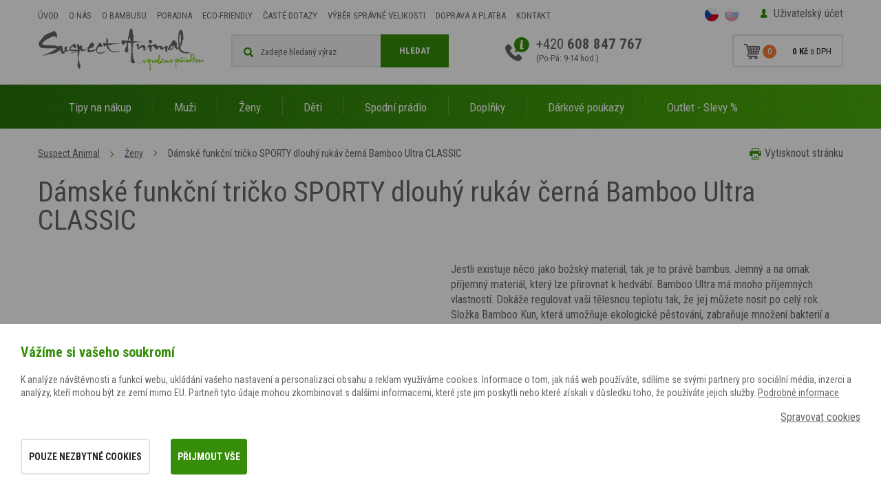

--- FILE ---
content_type: text/html; charset=utf-8
request_url: https://www.suspectanimal.cz/cs/p-1376-damske-funkcni-tricko-sporty-dlouhy-rukav-cerna-bamboo-ultra-classic
body_size: 21725
content:
<!DOCTYPE html>
<html lang="cs">
<head>
    <meta charset="utf-8">
    <meta name="viewport" content="width=device-width, initial-scale=1">

    <title>Dámské funkční tričko SPORTY dlouhý rukáv černá Bamboo Ultra CLASSIC - Suspect Animal</title>

    <meta name="description" content="Dámské funkční tričko SPORTY dlouhý rukáv černá Bamboo Ultra CLASSIC Český výrobek ✓ Kvalitní materiály a zpracování ✓ Originální motivy ✓ Speciální nabídky ✓ Antibakteriální bambus ✓ Obchod ověřený zákazníky">
    <meta name="keywords" content="funkční prádlo, suspect animal, motoprádlo, sportovní prádlo, funkční ponožky, trička, ponožky, prádlo pro sportovce, bambus">

    <meta property="og:site_name" content="Funkční prádlo Suspect Animal">
    <meta property="og:url" content="https://www.suspectanimal.cz/cs/p-1376-damske-funkcni-tricko-sporty-dlouhy-rukav-cerna-bamboo-ultra-classic">
        <meta property="og:title" content="">
        <meta property="og:type" content="website">
        <meta property="og:description" content="Jestli existuje něco jako božský materiál, tak je to právě bambus. Jemný a na omak příjemný materiál, který lze přirovnat k hedvábí. Bamboo Ultra má mnoho příjemných vlastností. Dokáže regulovat vaši tělesnou teplotu tak, že jej můžete nosit po celý rok. Složka Bamboo Kun, která umožňuje ekologické pěstování, zabraňuje množení bakterií a zabraňuje vzniku nepříjemných pachů.">



    <link rel="stylesheet"
          href="https://fonts.googleapis.com/css?family=Roboto+Condensed:300,300i,400,400i,700,700i&amp;subset=latin-ext">

    <link rel="stylesheet" href="/assets/css/front.css?id=61c6856da9f11c2f971a">

    <link rel=stylesheet href="/assets/css/print.css" media="print">



    <script>
        var cookieVariant = 'bar'
        var user_id = null
        var lang = 1
        var updateCookiesLink = "\/cs\/p-1376-damske-funkcni-tricko-sporty-dlouhy-rukav-cerna-bamboo-ultra-classic?do=updateCookies"
    </script>
    <script src="/assets/front/top.js?id=351662e35455b827b1bc"></script>


	    <link rel="canonical" href="https://www.suspectanimal.cz/cs/p-1376-damske-funkcni-tricko-sporty-dlouhy-rukav-cerna-bamboo-ultra-classic">

</head>

<body id="app" :user="{&quot;type&quot;:&quot;B2C&quot;,&quot;discount&quot;:0,&quot;parent&quot;:false}">

<div id="snippet--flash">    <script>
        function removeFlash(el){
            let speed = 500;
            el.style.transition = "opacity "+speed+"ms ease";

            el.style.opacity = "0";
            setTimeout(() => {
                el.parentNode.removeChild(el);
            }, speed);
        }
    </script>


</div><header class="container-fluid hlavicka">
    <div class="row top">
        <div class="container">
            <div class="row">
                <div class="col-xs-12">
                    <nav id="collapse_nav" class="collapse navbar-collapse">
<ul class="nav navbar-nav">
	<li class="level1">
		<a href="/cs">Úvod</a>
	</li>
	<li class="level1">
		<a href="/cs/m-114-suspect-animal-pribeh-bambusovych-trik">O nás</a>
	</li>
	<li class="level1">
		<a href="/cs/m-290-informace-o-bambusovych-textiliich-a-bambusu">O bambusu</a>
	</li>
	<li class="level1">
		<a href="/cs/m-237-poradna">Poradna</a>
	</li>
	<li class="level1">
		<a href="/cs/m-323-planetu-mame-jen-jednu-a-proto-podnikame-v-souladu-s-prirodou">Eco-friendly</a>
	</li>
	<li class="level1">
		<a href="/cs/m-338-caste-dotazy-zakazniku">Časté dotazy</a>
	</li>
	<li class="level1">
		<a href="https://www.suspectanimal.cz/cs/m-252-jak-vybrat-spravnou-velikost">Výběr správné  velikosti</a>
	</li>
	<li class="level1">
		<a href="/cs/m-246-doprava-a-platba">Doprava a platba</a>
	</li>
	<li class="level1">
		<a href="/cs/m-0-kontakt">Kontakt</a>
	</li>
</ul>
                    </nav>
                    <div class="log">
	<a href="#" data-target-login-nav >Uživatelský účet</a>
	<div class="clearfix" id="loginNav">
		<form action="/cs/p-1376-damske-funkcni-tricko-sporty-dlouhy-rukav-cerna-bamboo-ultra-classic" method="post" id="frm-signInForm" class="form-vertical">

			<div class="form-group">
				<input type="text" name="email" id="frm-signInForm-email" required data-nette-rules='[{"op":":filled","msg":"Prosím zadejte email."}]' class="form-control input-sm" placeholder="Email">
			</div>

			<div class="form-group">
				<input type="password" name="password" id="frm-signInForm-password" required data-nette-rules='[{"op":":filled","msg":"Zvolte si heslo"}]' class="form-control input-sm" placeholder="Heslo">
			</div>

			<div class="form-group">
				<div class="checkbox">
		   			<label for="frm-signInForm-remember"><input type="checkbox" name="remember" id="frm-signInForm-remember">Trvalé přihlášení</label>
		   		</div>
		   	</div>

			<input type="submit" name="send" value="Přihlásit" class="btn btn-xs btn-success">

		<input type="hidden" name="do" value="signInForm-submit"></form>

		<a href="/password?locale=cs&amp;domain=www.suspectanimal.cz">Zapomněl jsem heslo.</a>
		<a href="/register?locale=cs&amp;domain=www.suspectanimal.cz">Registrovat</a>
	</div>
                    </div>
                    <div class="lang">
                        <a href="/cs/p-1376-damske-funkcni-tricko-sporty-dlouhy-rukav-cerna-bamboo-ultra-classic?val=CZK&amp;do=currency" class="active"><img src="/userfiles/images/czech-republic.svg"></a>
                        <a href="/cs/p-1376-damske-funkcni-tricko-sporty-dlouhy-rukav-cerna-bamboo-ultra-classic?val=EUR&amp;do=currency"><img src="/userfiles/images/slovakia.svg"></a>
                    </div>
                </div>
            </div>
        </div>
    </div>
    <div class="row bottom">
        <div class="container">
            <div class="row">
                <div class="col-xs-12">
                    <div class="logo">
                        <a href="/cs"><img src="/assets/logo.png" alt="Logo Suspect Animal"></a>
                    </div>
                    <div class="kontakt hidden-xs hidden-sm hidden-md">
                        <p>+420 <strong>608 847 767</strong><br>
                            <span>(Po-Pá: 9-14 hod.)</span></p>
                    </div>



                    <div class="kosik">
                        <a id="basket" href="/cs/basket">
                            <basket></basket>
                        </a>
                    </div>

                    <div class="search-ico" data-custom-toggler="#searchWrap"></div>

                    <div class="search" id="searchWrap">
<form action="/cs/p-1376-damske-funkcni-tricko-sporty-dlouhy-rukav-cerna-bamboo-ultra-classic" method="post" id="frm-search">
<div class="form-group">
	<input type="text" name="search_text" id="frm-search-search_text" data-nette-rules='[{"op":":minLength","msg":"Zadejte prosím alespoň tři znaky.","arg":3}]' class="text" data-use="typeahead" placeholder="Zadejte hledaný výraz">
	<button type="submit" class="button">Hledat</button>
</div>
<input type="hidden" name="do" value="search-submit"><!--[if IE]><input type=IEbug disabled style="display:none"><![endif]-->
</form>
                    </div>
                </div>
            </div>
        </div>
    </div>
    <div id="menu">
        <div class="navigace_back">
            <div class="row navigace">
                <div class="container">
                    <div class="row">
                        <div class="col-xs-12">
                            <button type="button" class="navbar-toggle" data-toggle="collapse"
                                    data-target="#collapse_eshopnav">
                                <span class="button-label">Menu</span>
                                <div class="button-hamburger">
                                    <span class="sr-only">Menu</span>
                                    <span class="icon-bar"></span>
                                    <span class="icon-bar"></span>
                                    <span class="icon-bar"></span>
                                </div>
                            </button>

                            <div class="collapse navbar-collapse" id="collapse_eshopnav">
		<ul class="nav nav-tabs">
		    <li class="dropdown level1">

		        <a
		           href="/cs/m-149-tipy-na-nakup"
		           class="dropdown-toggle"
		           role="button"
		           aria-haspopup="true"
		           aria-expanded="false">
		        	Tipy na nákup
		        </a>

		<ul class="dropdown-menu">
		    <li class="level2">

		        <a
		           href="/cs/m-271-funkcni-pradlo-pro-pary"
		           class="dropdown-toggle"
		           role="button"
		           aria-haspopup="true"
		           aria-expanded="false">
		        	Pro páry
		        </a>

		    </li>
		    <li class="level2">

		        <a
		           href="/cs/m-225-funkcni-pradlo-snowflakes">
		        	Snowflakes
		        </a>

		    </li>
		    <li class="level2">

		        <a
		           href="/cs/m-29-funkcni-pradlo-pink-mandala">
		        	Pink Mandala
		        </a>

		    </li>
		    <li class="level2">

		        <a
		           href="/cs/m-63-funkcni-pradlo-aquarelle">
		        	Aquarelle
		        </a>

		    </li>
		    <li class="level2">

		        <a
		           href="/cs/m-58-funkcni-pradlo-bird">
		        	Bird
		        </a>

		    </li>
		    <li class="level2">

		        <a
		           href="/cs/m-66-funkcni-pradlo-golden-eye">
		        	Golden Eye
		        </a>

		    </li>
		    <li class="level2">

		        <a
		           href="/cs/m-343-funkcni-pradlo-heart">
		        	Heart
		        </a>

		    </li>
		    <li class="level2">

		        <a
		           href="/cs/m-57-funkcni-pradlo-lady">
		        	Lady
		        </a>

		    </li>
		    <li class="level2">

		        <a
		           href="/cs/m-341-funkcni-pradlo-leo">
		        	Leo
		        </a>

		    </li>
		    <li class="level2">

		        <a
		           href="/cs/m-221-funkcni-pradlo-purple">
		        	Purple
		        </a>

		    </li>
		    <li class="level2">

		        <a
		           href="/cs/m-342-funkcni-pradlo-red-velvet">
		        	Red Velvet
		        </a>

		    </li>
		</ul>
		    </li>
		    <li class="dropdown level1">

		        <a
		           href="/cs/m-2-panske-funkcni-pradlo"
		           class="dropdown-toggle"
		           role="button"
		           aria-haspopup="true"
		           aria-expanded="false">
		        	Muži
		        </a>

		<ul class="dropdown-menu">
		    <li class="level2">

		        <a
		           href="/cs/m-7-panska-funkcni-trika-s-kratkym-rukavem"
		           class="dropdown-toggle"
		           role="button"
		           aria-haspopup="true"
		           aria-expanded="false">
		        	Trika krátký rukáv
		        </a>

		    </li>
		    <li class="level2">

		        <a
		           href="/cs/m-8-panska-funkcni-trika-s-dlouhym-rukavem"
		           class="dropdown-toggle"
		           role="button"
		           aria-haspopup="true"
		           aria-expanded="false">
		        	Trika dlouhý rukáv
		        </a>

		    </li>
		    <li class="level2">

		        <a
		           href="/cs/m-157-panska-funkcni-trika-se-zipem"
		           class="dropdown-toggle"
		           role="button"
		           aria-haspopup="true"
		           aria-expanded="false">
		        	Trika se zipem
		        </a>

		    </li>
		    <li class="level2">

		        <a
		           href="/cs/m-54-panska-funkcni-sportovni-trika"
		           class="dropdown-toggle"
		           role="button"
		           aria-haspopup="true"
		           aria-expanded="false">
		        	Trika Classic
		        </a>

		    </li>
		    <li class="level2">

		        <a
		           href="/cs/m-10-panske-funkcni-spodni-kalhoty"
		           class="dropdown-toggle"
		           role="button"
		           aria-haspopup="true"
		           aria-expanded="false">
		        	Spodky
		        </a>

		    </li>
		</ul>
		    </li>
		    <li class="dropdown level1">

		        <a
		           href="/cs/m-3-damske-funkcni-pradlo"
		           class="dropdown-toggle"
		           role="button"
		           aria-haspopup="true"
		           aria-expanded="false">
		        	Ženy
		        </a>

		<ul class="dropdown-menu">
		    <li class="level2">

		        <a
		           href="/cs/m-43-damska-funkcni-trika-s-kratkym-rukavem"
		           class="dropdown-toggle"
		           role="button"
		           aria-haspopup="true"
		           aria-expanded="false">
		        	Trika krátký rukáv
		        </a>

		    </li>
		    <li class="level2">

		        <a
		           href="/cs/m-44-damska-funkcni-trika-s-dlouhym-rukavem"
		           class="dropdown-toggle"
		           role="button"
		           aria-haspopup="true"
		           aria-expanded="false">
		        	Trika dlouhý rukáv
		        </a>

		    </li>
		    <li class="level2">

		        <a
		           href="/cs/m-156-damska-funkcni-trika-se-zipem"
		           class="dropdown-toggle"
		           role="button"
		           aria-haspopup="true"
		           aria-expanded="false">
		        	Trika se zipem
		        </a>

		    </li>
		    <li class="level2">

		        <a
		           href="/cs/m-189-damska-funkcni-sportovni-trika"
		           class="dropdown-toggle"
		           role="button"
		           aria-haspopup="true"
		           aria-expanded="false">
		        	Trika Classic
		        </a>

		    </li>
		    <li class="level2">

		        <a
		           href="/cs/m-53-damske-cyklisticke-a-bezecke-dresy">
		        	Cyklistické dresy
		        </a>

		    </li>
		    <li class="level2">

		        <a
		           href="/cs/m-46-damske-funkcni-spodni-kalhoty"
		           class="dropdown-toggle"
		           role="button"
		           aria-haspopup="true"
		           aria-expanded="false">
		        	Spodky
		        </a>

		    </li>
		</ul>
		    </li>
		    <li class="dropdown level1">

		        <a
		           href="/cs/m-4-detske-funkcni-pradlo"
		           class="dropdown-toggle"
		           role="button"
		           aria-haspopup="true"
		           aria-expanded="false">
		        	Děti
		        </a>

		<ul class="dropdown-menu">
		    <li class="level2">

		        <a
		           href="/cs/m-124-soupravy-detskeho-funkcniho-pradla"
		           class="dropdown-toggle"
		           role="button"
		           aria-haspopup="true"
		           aria-expanded="false">
		        	Výhodné sety
		        </a>

		    </li>
		    <li class="level2">

		        <a
		           href="/cs/m-79-detska-funkcni-trika-s-kratkym-rukavem"
		           class="dropdown-toggle"
		           role="button"
		           aria-haspopup="true"
		           aria-expanded="false">
		        	Trika krátký rukáv
		        </a>

		    </li>
		    <li class="level2">

		        <a
		           href="/cs/m-80-detska-funkcni-trika-s-dlouhym-rukavem"
		           class="dropdown-toggle"
		           role="button"
		           aria-haspopup="true"
		           aria-expanded="false">
		        	Trika dlouhý rukáv
		        </a>

		    </li>
		    <li class="level2">

		        <a
		           href="/cs/m-231-detska-funkcni-tricka-se-zipem-bamboo-thermo">
		        	Trika se zipem
		        </a>

		    </li>
		    <li class="level2">

		        <a
		           href="/cs/m-82-detske-funkcni-spodni-kalhoty"
		           class="dropdown-toggle"
		           role="button"
		           aria-haspopup="true"
		           aria-expanded="false">
		        	Spodky
		        </a>

		    </li>
		</ul>
		    </li>
		    <li class="dropdown level1">

		        <a
		           href="/cs/m-269-funkcni-spodni-pradlo"
		           class="dropdown-toggle"
		           role="button"
		           aria-haspopup="true"
		           aria-expanded="false">
		        	Spodní prádlo
		        </a>

		<ul class="dropdown-menu">
		    <li class="level2">

		        <a
		           href="/cs/m-347-panske-funkcni-spodni-pradlo"
		           class="dropdown-toggle"
		           role="button"
		           aria-haspopup="true"
		           aria-expanded="false">
		        	Pánské prádlo
		        </a>

		    </li>
		    <li class="level2">

		        <a
		           href="/cs/m-348-damske-funkcni-spodni-pradlo"
		           class="dropdown-toggle"
		           role="button"
		           aria-haspopup="true"
		           aria-expanded="false">
		        	Dámské prádlo
		        </a>

		    </li>
		    <li class="level2">

		        <a
		           href="/cs/m-349-detske-funkcni-spodni-pradlo"
		           class="dropdown-toggle"
		           role="button"
		           aria-haspopup="true"
		           aria-expanded="false">
		        	Dětské prádlo
		        </a>

		    </li>
		</ul>
		    </li>
		    <li class="dropdown level1">

		        <a
		           href="/cs/m-130-satky-cepice-celenky-kukly-a-cyklisticke-navleky"
		           class="dropdown-toggle"
		           role="button"
		           aria-haspopup="true"
		           aria-expanded="false">
		        	Doplňky
		        </a>

		<ul class="dropdown-menu">
		    <li class="level2">

		        <a
		           href="/cs/m-303-multifunkcni-satky"
		           class="dropdown-toggle"
		           role="button"
		           aria-haspopup="true"
		           aria-expanded="false">
		        	Multifunkční šátky
		        </a>

		    </li>
		    <li class="level2">

		        <a
		           href="/cs/m-332-sportovni-celenky"
		           class="dropdown-toggle"
		           role="button"
		           aria-haspopup="true"
		           aria-expanded="false">
		        	Čelenky
		        </a>

		    </li>
		    <li class="level2">

		        <a
		           href="/cs/m-217-funkcni-cepice"
		           class="dropdown-toggle"
		           role="button"
		           aria-haspopup="true"
		           aria-expanded="false">
		        	Čepice
		        </a>

		    </li>
		    <li class="level2">

		        <a
		           href="/cs/m-132-funkcni-sportovni-kukly">
		        	Kukly
		        </a>

		    </li>
		    <li class="level2">

		        <a
		           href="/cs/m-131-funkcni-nakrcniky-s-membranou">
		        	Nákrčníky
		        </a>

		    </li>
		    <li class="level2">

		        <a
		           href="/cs/m-216-cyklo-navleky-na-ruce-kolena-a-nohy"
		           class="dropdown-toggle"
		           role="button"
		           aria-haspopup="true"
		           aria-expanded="false">
		        	Návleky
		        </a>

		    </li>
		</ul>
		    </li>
		    <li class="level1">

		        <a
		           href="/cs/m-235-darkove-poukazy-od-suspect-animal">
		        	Dárkové poukazy
		        </a>

		    </li>
		    <li class="dropdown level1">

		        <a
		           href="/cs/m-212-outlet-slevy"
		           class="dropdown-toggle"
		           role="button"
		           aria-haspopup="true"
		           aria-expanded="false">
		        	Outlet - Slevy %
		        </a>

		<ul class="dropdown-menu">
		    <li class="level2">

		        <a
		           href="/cs/m-219-damsky-outlet-kratky-rukav">
		        	Dámské krátký rukáv
		        </a>

		    </li>
		    <li class="level2">

		        <a
		           href="/cs/m-33-damsky-outlet-dlouhy-rukav">
		        	Dámské dlouhý rukáv
		        </a>

		    </li>
		    <li class="level2">

		        <a
		           href="/cs/m-158-damsky-outlet-stojak-se-zipem">
		        	Dámské stoják / zip
		        </a>

		    </li>
		    <li class="level2">

		        <a
		           href="/cs/m-214-damsky-outlet-spodky">
		        	Dámské spodky
		        </a>

		    </li>
		    <li class="level2">

		        <a
		           href="/cs/m-222-damsky-outlet-ostatni">
		        	Dámské ostatní
		        </a>

		    </li>
		    <li class="level2">

		        <a
		           href="/cs/m-213-pansky-outlet">
		        	Pánské
		        </a>

		    </li>
		    <li class="level2">

		        <a
		           href="/cs/m-236-detsky-outlet">
		        	Dětské
		        </a>

		    </li>
		    <li class="level2">

		        <a
		           href="/cs/m-261-fashion-outlet">
		        	Fashion
		        </a>

		    </li>
		</ul>
		    </li>
		</ul>
                                <div class="lower-menu">
                                        <a href="/cs">Úvod</a>
                                        <a href="/cs/m-114-suspect-animal-pribeh-bambusovych-trik">O nás</a>
                                        <a href="/cs/m-290-informace-o-bambusovych-textiliich-a-bambusu">O bambusu</a>
                                        <a href="/cs/m-237-poradna">Poradna</a>
                                        <a href="/cs/m-323-planetu-mame-jen-jednu-a-proto-podnikame-v-souladu-s-prirodou">Eco-friendly</a>
                                        <a href="/cs/m-338-caste-dotazy-zakazniku">Časté dotazy</a>
                                        <a href="https://www.suspectanimal.cz/cs/m-252-jak-vybrat-spravnou-velikost">Výběr správné  velikosti</a>
                                        <a href="/cs/m-246-doprava-a-platba">Doprava a platba</a>
                                        <a href="/cs/m-0-kontakt">Kontakt</a>
                                </div>

                            </div>
                        </div>
                    </div>
                </div>
            </div>
        </div>
    </div>
</header>


    <div class="container-fluid produkt_detail info">
        <div class="row">

            <div class="container">
                <div class="row">

                    <div class="col-xs-12">

                        <div class="tisk">
                            <span onclick="window.print()">Vytisknout stránku</span>
                        </div>

<div class="hidden-xs breadcrumb_nav">
		<ol class="breadcrumb"><li><a href="/">Suspect Animal</a></li><li><a href="/cs/m-3-damske-funkcni-pradlo">Ženy</a></li><li class="active">Dámské funkční tričko SPORTY dlouhý rukáv černá Bamboo Ultra CLASSIC</li></ol>
</div>
                        <h1 class="podstrana">Dámské funkční tričko SPORTY dlouhý rukáv černá Bamboo Ultra CLASSIC</h1>


                        <div class="row">

                            <div class="col-sm-12 col-md-12 col-lg-6">

                                <div class="produkt_nahled big">
                                    <a id="product_main_image"
                                       href="/userfiles/product/big/damske-funkcni-tricko-sporty-dlouhy-rukav-cerna-bamboo-ultra-classic__prd-1376-8.jpg"
                                       data-fancybox="group_photos" >

                                            <img class="img-responsive" src="/userfiles/product/big/damske-funkcni-tricko-sporty-dlouhy-rukav-cerna-bamboo-ultra-classic__prd-1376-8.jpg" alt="Dámské funkční tričko SPORTY dlouhý rukáv černá Bamboo Ultra CLASSIC">
                                    </a>

                                </div>

                                <div class="galery">
                                                <div class="detail-sm">
                                                    <a href="/userfiles/photogallery/big/damske-funkcni-tricko-sporty-dlouhy-rukav-cerna-bamboo-ultra-classic__mi001-2084.jpg" data-fancybox="group_photos" data-caption="Dámské funkční tričko SPORTY dlouhý rukáv černá Bamboo Ultra CLASSIC" title="Dámské funkční tričko SPORTY dlouhý rukáv černá Bamboo Ultra CLASSIC"><img src="/userfiles/photogallery/small/damske-funkcni-tricko-sporty-dlouhy-rukav-cerna-bamboo-ultra-classic__mi001-2084.jpg" class="center-block gallery_item height" alt="Dámské funkční tričko SPORTY dlouhý rukáv černá Bamboo Ultra CLASSIC"></a>
                                                </div>
                                                <div class="detail-sm">
                                                    <a href="/userfiles/photogallery/big/damske-funkcni-tricko-sporty-dlouhy-rukav-cerna-bamboo-ultra-classic__mi001-2085.jpg" data-fancybox="group_photos" data-caption="Dámské funkční tričko SPORTY dlouhý rukáv černá Bamboo Ultra CLASSIC" title="Dámské funkční tričko SPORTY dlouhý rukáv černá Bamboo Ultra CLASSIC"><img src="/userfiles/photogallery/small/damske-funkcni-tricko-sporty-dlouhy-rukav-cerna-bamboo-ultra-classic__mi001-2085.jpg" class="center-block gallery_item height" alt="Dámské funkční tričko SPORTY dlouhý rukáv černá Bamboo Ultra CLASSIC"></a>
                                                </div>
                                                <div class="detail-sm">
                                                    <a href="/userfiles/photogallery/big/damske-funkcni-tricko-sporty-dlouhy-rukav-cerna-bamboo-ultra-classic__mi001-3523.jpg" data-fancybox="group_photos" data-caption="Dámské funkční tričko SPORTY dlouhý rukáv černá Bamboo Ultra CLASSIC" title="Dámské funkční tričko SPORTY dlouhý rukáv černá Bamboo Ultra CLASSIC"><img src="/userfiles/photogallery/small/damske-funkcni-tricko-sporty-dlouhy-rukav-cerna-bamboo-ultra-classic__mi001-3523.jpg" class="center-block gallery_item height" alt="Dámské funkční tričko SPORTY dlouhý rukáv černá Bamboo Ultra CLASSIC"></a>
                                                </div>
                                </div>

                            </div>

                            <div class="col-sm-12 col-md-12 col-lg-6">

                                    <p class="popis">
                                        Jestli existuje něco jako božský materiál, tak je to právě bambus. Jemný a na omak příjemný materiál, který lze přirovnat k hedvábí. Bamboo Ultra má mnoho příjemných vlastností. Dokáže regulovat vaši tělesnou teplotu tak, že jej můžete nosit po celý rok. Složka Bamboo Kun, která umožňuje ekologické pěstování, zabraňuje množení bakterií a zabraňuje vzniku nepříjemných pachů.
                                        <a href="#product_detail" class="vice">
                                            <span>Zobrazit více</span><span class="arrow"> &raquo;</span>
                                        </a>
                                    </p>

                                <div class="row">
                                    <div class="col-xs-12">
                                        <div class="product-detail-form">
                                            <product pid="1376"
                                                     code="151166"
                                                     name="Dámské funkční tričko SPORTY dlouhý rukáv černá Bamboo Ultra CLASSIC"
                                                     manufacture="Bamboo Ultra"
                                                     link="/cs/p-1376-damske-funkcni-tricko-sporty-dlouhy-rukav-cerna-bamboo-ultra-classic"
                                                     weight="0"
                                                     :vat="21"
                                                     :oprice="660.331"
                                                     :valid-price="660.331"
                                                     :price="660"
                                                     :rprice="660.331"
                                                     :pricevat="799.00051"
                                                     stock="998"
                                                     :minbuy="1"
                                                     :properties="[{&quot;id&quot;:1,&quot;name&quot;:&quot;Barva&quot;,&quot;hide&quot;:1,&quot;options&quot;:[{&quot;id&quot;:1,&quot;name&quot;:&quot;Černá&quot;,&quot;default&quot;:1,&quot;selected&quot;:0,&quot;price&quot;:0,&quot;surcharge&quot;:0,&quot;o_src&quot;:&quot;userfiles/product/options/po-1-9.png&quot;,&quot;p_src&quot;:false}],&quot;groups&quot;:false},{&quot;id&quot;:2,&quot;name&quot;:&quot;Velikost&quot;,&quot;hide&quot;:0,&quot;options&quot;:[{&quot;id&quot;:20,&quot;name&quot;:&quot;XS&quot;,&quot;default&quot;:0,&quot;selected&quot;:0,&quot;price&quot;:0,&quot;surcharge&quot;:0,&quot;o_src&quot;:&quot;userfiles/product/options/po-20-9.png&quot;,&quot;p_src&quot;:false},{&quot;id&quot;:21,&quot;name&quot;:&quot;S&quot;,&quot;default&quot;:0,&quot;selected&quot;:0,&quot;price&quot;:0,&quot;surcharge&quot;:0,&quot;o_src&quot;:&quot;userfiles/product/options/po-21-9.png&quot;,&quot;p_src&quot;:false},{&quot;id&quot;:22,&quot;name&quot;:&quot;M&quot;,&quot;default&quot;:0,&quot;selected&quot;:0,&quot;price&quot;:0,&quot;surcharge&quot;:0,&quot;o_src&quot;:&quot;userfiles/product/options/po-22-9.png&quot;,&quot;p_src&quot;:false},{&quot;id&quot;:23,&quot;name&quot;:&quot;L&quot;,&quot;default&quot;:0,&quot;selected&quot;:0,&quot;price&quot;:0,&quot;surcharge&quot;:0,&quot;o_src&quot;:&quot;userfiles/product/options/po-23-9.png&quot;,&quot;p_src&quot;:false},{&quot;id&quot;:24,&quot;name&quot;:&quot;XL&quot;,&quot;default&quot;:0,&quot;selected&quot;:0,&quot;price&quot;:0,&quot;surcharge&quot;:0,&quot;o_src&quot;:&quot;userfiles/product/options/po-24-9.png&quot;,&quot;p_src&quot;:false},{&quot;id&quot;:25,&quot;name&quot;:&quot;XXL&quot;,&quot;default&quot;:0,&quot;selected&quot;:0,&quot;price&quot;:0,&quot;surcharge&quot;:0,&quot;o_src&quot;:&quot;userfiles/product/options/po-25-9.png&quot;,&quot;p_src&quot;:false},{&quot;id&quot;:26,&quot;name&quot;:&quot;3XL&quot;,&quot;default&quot;:0,&quot;selected&quot;:0,&quot;price&quot;:0,&quot;surcharge&quot;:0,&quot;o_src&quot;:&quot;userfiles/product/options/po-26-9.png&quot;,&quot;p_src&quot;:false}],&quot;groups&quot;:false}]"
                                                     :stocks="[{&quot;vars&quot;:&quot;1_20&quot;,&quot;code&quot;:&quot;8596511023604&quot;,&quot;stock&quot;:&quot;999&quot;},{&quot;vars&quot;:&quot;1_21&quot;,&quot;code&quot;:&quot;8596511023611&quot;,&quot;stock&quot;:&quot;1000&quot;},{&quot;vars&quot;:&quot;1_22&quot;,&quot;code&quot;:&quot;8596511023628&quot;,&quot;stock&quot;:&quot;1000&quot;},{&quot;vars&quot;:&quot;1_23&quot;,&quot;code&quot;:&quot;8596511023635&quot;,&quot;stock&quot;:&quot;1000&quot;},{&quot;vars&quot;:&quot;1_24&quot;,&quot;code&quot;:&quot;8596511023642&quot;,&quot;stock&quot;:&quot;1000&quot;},{&quot;vars&quot;:&quot;1_25&quot;,&quot;code&quot;:&quot;8596511023659&quot;,&quot;stock&quot;:&quot;999&quot;},{&quot;vars&quot;:&quot;1_26&quot;,&quot;code&quot;:&quot;8596511023666&quot;,&quot;stock&quot;:&quot;1000&quot;}]"
                                                     default-image="/userfiles/product/big/damske-funkcni-tricko-sporty-dlouhy-rukav-cerna-bamboo-ultra-classic__prd-1376-8.jpg"
                                                     :discounted=""
                                                     :voucher=""
                                                     sale-ended=""
                                                     pes=""
                                                     important="1"
                                            >
                                            </product>
                                            <noscript>
                                                <div class="col-xs-12 addProduct">

                                                    <table class="product_main">
                                                        <tr>
                                                            <td><p>Výrobce:</p></td>
                                                            <td><p>Suspect Animal</p></td>
                                                        </tr>
                                                        <tr>
                                                            <td><p>Materiál:</p></td>
                                                            <td class="vyrobce"><p>Bamboo Ultra</p></td>
                                                        </tr>
                                                        <tr>
                                                            <td><p>Dostupnost:</p></td>
                                                            <td>
                                                                <p class="dostupnost">Skladem</p>
                                                            </td>
                                                        </tr>
                                                    </table>

                                                    <div class="control_box">
                                                        <div class="price">
                                                            <p>
                                                                <span class="aktualni">799.00051&nbsp;Kč</span>
                                                                <span class="bez_dph">660&nbsp;Kč Vaše cena bez DPH</span>
                                                            </p>
                                                        </div>

                                                    </div>
                                                </div>
                                            </noscript>
                                        </div>

                                        <div class="kontakty">
                                            <div class="obrazek">
                                                <img src="/userfiles/images/rada.png" class="img-responsive"
                                                     alt="Potřebujete poradit?">
                                            </div>
                                            <div class="text">
                                                <span class="rada">Potřebujete poradit?</span>
                                                <p>
                                                    +420
                                                    <strong>608 847 767</strong><span> (Po-Pá: 9-14 hod.)</span><br>
                                                    <a href="mailto: objednavky@motopradlo.cz">objednavky@motopradlo.cz</a>
                                                    <span class="delic">|</span>
                                                    <a class="formular" href="#" data-scroll="contact_form_part">
                                                        Napište nám pomocí formuláře
                                                    </a>
                                                </p>
                                            </div>
                                        </div>
                                    </div>
                                </div>
                            </div>
                        </div>
                    </div>
                </div>
            </div>
        </div>
    </div>


    <div class="container-fluid produkt_detail menu" id="product_detail">
        <div class="row">
            <div class="container ">
                <div class="row">

                    <div class="col-xs-12">


                        <div class="image">
                            <img class="img-responsive" src="/userfiles/product/damske-funkcni-tricko-sporty-dlouhy-rukav-cerna-bamboo-ultra-classic__prd-1376-8.jpg" alt="Dámské funkční tričko SPORTY dlouhý rukáv černá Bamboo Ultra CLASSIC">
                        </div>

                        <div class="text">
                            <p>Dámské funkční tričko SPORTY dlouhý rukáv černá Bamboo Ultra CLASSIC</p>
                            <p>
                                <strong>799&nbsp;Kč</strong>
                                s DPH
                            </p>
                        </div>

                        <div class="hidden-xs">
                            <ul class="tabs-menu">
                                <li class="active">
                                    <a href="#popis">Popis výrobku</a>
                                </li>
                                <li>
                                    <a href="#parametry">Parametry</a>
                                </li>
                                <li>
                                    <a href="#velikosti">Tabulka velikostí</a>
                                </li>
                                <li>
                                    <a href="#dalsi_produkty">Související produkty</a>
                                </li>
                                <li>
                                    <a href="#alternativni_produkty">Alternativní produkty</a>
                                </li>
                            </ul>
                        </div>
                    </div>
                </div>
            </div>
        </div>
    </div>





    <div class="container-fluid produkt_detail info_dalsi">
        <div class="row produkt_detail podrobnosti">
            <div class="container">
                <div class="row">

                    <div class="col-xs-12">
                        <div class="row">

                            <div class="col-sm-12 col-md-9">
                                <div id="popis">
                                    <div class="content"><div class="spc">
<p><strong>Jestli existuje něco jako božský materiál, tak je to právě bambus.</strong> Jemný a na omak příjemný materiál, který lze přirovnat k hedvábí. <a href="/cs/m-304-informace-o-materialu-bamboo-ultra">Bamboo Ultra</a> má <a href="/cs/m-137-proc-chtit-bambusove-obleceni">mnoho příjemných vlastností</a>. Dokáže <strong>regulovat vaši tělesnou teplotu</strong> tak, že jej můžete <strong>nosit po celý rok</strong>. <a href="/cs/m-238-bamboo-kun-v-bambusovem-vlakne">Složka Bamboo Kun</a>, která umožňuje <strong>ekologické pěstován</strong>í, zabraňuje množení bakterií a <strong>zabraňuje vzniku nepříjemných pachů</strong>. To dodává tričku <strong>výjimečný komfort</strong> a zároveň tak umožňuje nosit tenhle materiál i <a href="/cs/m-289-jak-vybrat-obleceni-pro-alergika-nebo-citlivou-pokozku">osobám trpící na alergické vyrážky</a>. O tričko <a href="/cs/m-249-je-potreba-nejaka-specialni-pece-o-obleceni">nemusíte nějak složitě pečovat</a>, navíc se látka <strong>nemačká, drží tvar i barvu</strong>. V tričku se<strong> budete cítit skvěle</strong> také díky <strong>anatomicky tvarovanému střihu</strong>, který lichotí každé ženské postavě. <strong>Bez potisku</strong>, pouze s malým zlatým <strong>logem ve spodní části.</strong> Sportujete v tričku, relaxujte anebo pracujte - pokaždé se budete cítit komfortně a okouzlíte své okolí.</p>
<ul>
<li>ušito s malým kulatým dekoltem, dlouhými rukávy a v prodloužené délce </li>
<li>tričko SPORTY je <a href="/cs/m-240-kdo-vyrabi-nase-vyrobky">vyrobené v České republice</a></li>
<li><strong>materiál Bamboo Ultra je luxusně pohodlný, jemný a prodyšný </strong></li>
<li>bambus je čistě <a href="/cs/m-323-planetu-mame-jen-jednu-a-proto-podnikame-v-souladu-s-prirodou">přírodní materiál</a>, jeho sklizní ale <strong>nedochází k devastaci přírody</strong></li>
<li>látka pohltí až 90 % škodlivého UV záření</li>
<li>použitá látka <a href="/cs/m-241-maji-vyrobky-nejakou-certifikaci">má atest státní zkušebny</a></li>
<li><strong>složení</strong> materiálu Bamboo Ultra: <span>92 % Bambusová viskóza, 8 % Lycra</span></li>
<li>abychom vyhověli každé z vás, šijeme tričko ve velikostech <strong>XS až 3XL</strong></li>
</ul>
<h2>Kdy si obléci sportovní oblečení z materiálu Bamboo Ultra?</h2>
<ul>
<li>kdykoliv a kamkoliv, Bamboo Ultra je <strong>univerzální, vhodný pro jakoukoliv příležitost</strong></li>
<li>ideální je <a href="/cs/m-309-jak-si-vybrat-funkcni-pradlo-na-leto">na letní sezónu</a>, na podzim a jaro ho vyměňte za <a href="/cs/m-64-damska-funkcni-tricka-s-dlouhym-rukavem-bamboo-light">trička z Bamboo Light</a></li>
<li><a href="/cs/m-308-jak-si-vybrat-funkcni-pradlo-na-zimu">při sportování v zimě</a> použijte další vrstvy z <strong>nejteplejšího</strong> bambusového <a href="/cs/m-307-informace-o-materialu-bamboo-thermo">materiálu Bamboo Thermo</a></li>
<li>vyražte si v něm na výlet <a href="/cs/m-317-jak-si-spravne-vybrat-funkcni-pradlo-na-motorku">na motorce</a>, bambus s<strong>kvěle odvádí pot od pokožky</strong> i pod neprodyšným oblečením </li>
</ul>
<h2>Co ještě byste měli vědět o dámském tričku SPORTY Bamboo Ultra Classic?</h2>
<ul>
<li>není-li černá vaše oblíbená barva, nabízíme také <a href="/cs/p-1541-damske-funkcni-tricko-sporty-dlouhy-rukav-azurova-bamboo-ultra-classic">nádhernou azurovou</a>, <a href="/cs/p-1456-damske-funkcni-tricko-sporty-dlouhy-rukav-cervena-bamboo-ultra-classic">odvážnější červenou</a>, <a href="/cs/p-1378-damske-funkcni-tricko-sporty-dlouhy-rukav-ruzova-bamboo-ultra-classic">veselou růžovou</a> a <a href="/cs/p-1375-damske-funkcni-tricko-sporty-dlouhy-rukav-bila-bamboo-ultra-classic">klasiku bílou</a></li>
<li><strong>senzačně se kombinuje</strong> s <a href="/cs/m-202-obleceni-na-jogu">černobílou kolekcí Jóga</a></li>
<li>vámi oblíbená trička SPORTY pro vás šijeme v černé barvě <a href="/cs/p-1380-damske-funkcni-tricko-sporty-v-dlouhy-rukav-cerna-bamboo-ultra-classic">s véčkovým výstřihem</a> a <a href="/cs/p-1372-damske-funkcni-tricko-sporty-kratky-rukav-cerna-bamboo-ultra-classic">s krátkým rukávem</a></li>
<li><strong>planetu máme jen jednu, a proto podnikáme <a href="https://www.suspectanimal.cz/cs/m-323-planetu-mame-jen-jednu-a-proto-podnikame-v-souladu-s-prirodou">v souladu s přírodou</a></strong></li>
</ul>
</div></div>
                                </div>

                                <div id="parametry" class="informace">

                                    <span class="vyrobek_info">Souhrnné informace o produktu:</span>

                                    <div class="table-item">
                                        <table>
                                                <tr>
                                                    <th class="leva">Funkční:</th>
                                                    <td class="prava">ano</td>
                                                </tr>
                                                <tr>
                                                    <th class="leva">Velikostní rozpětí:</th>
                                                    <td class="prava">XS až 3XL</td>
                                                </tr>
                                                <tr>
                                                    <th class="leva">Složení materiálu:</th>
                                                    <td class="prava">92 % Bambusová viskóza, 8 % Lycra</td>
                                                </tr>
                                                <tr>
                                                    <th class="leva">Hustota materiálu:</th>
                                                    <td class="prava">190 g / m<sup>2</sup></td>
                                                </tr>
                                                <tr>
                                                    <th class="leva">Barva:</th>
                                                    <td class="prava">černá</td>
                                                </tr>
                                                <tr>
                                                    <th class="leva">Délka rukávu:</th>
                                                    <td class="prava">dlouhý</td>
                                                </tr>
                                                <tr>
                                                    <th class="leva">Tvar výstřihu:</th>
                                                    <td class="prava">kulatý</td>
                                                </tr>
                                                <tr>
                                                    <th class="leva">Roční období:</th>
                                                    <td class="prava">celoročně</td>
                                                </tr>
                                                <tr>
                                                    <th class="leva">Vrstva:</th>
                                                    <td class="prava">první, v letním období jediná</td>
                                                </tr>
                                                <tr>
                                                    <th class="leva">Vhodné pro:</th>
                                                    <td class="prava">běžné užití, pracovní aktivity, motoristické sporty, běh, cyklistiku, treking, turistiku a outdoor, fitness, letní a halové sporty, spinning</td>
                                                </tr>
                                                <tr>
                                                    <th class="leva">Vyrobeno:</th>
                                                    <td class="prava">ustřiženo, potisknuto, ušito a s láskou zabaleno v naší dílně v Letovicích</td>
                                                </tr>
                                                <tr>
                                                    <th class="leva">Eco-friendly:</th>
                                                    <td class="prava">vyrobené z přírodních materiálů, s doplňky šetrnými k přírodě a expedováno s přístupem zero-waste</td>
                                                </tr>
                                                <tr>
                                                    <th class="leva">Varování:</th>
                                                    <td class="prava">může se objevit závislost či láska na první dotek ;)</td>
                                                </tr>
                                                <tr>
                                                    <th class="leva">Upozornění:</th>
                                                    <td class="prava">barva výrobku se na různých monitorech a displejích může od originálu mírně lišit podle nastavení daného zařízení</td>
                                                </tr>
                                        </table>
                                    </div>
                                </div>

                            </div>

                            <div class="col-sm-12 col-md-3">

                                <a href="#" class="sizes-small-preview" data-remodal-target="sizes-modal"
                                   id="velikosti">



                                        <div class="velikost">
                                            <span class="vyrobek_info">Tabulka velikostí</span>

                                            <div class="ramec">
                                                <img class="img-responsive"
                                                     src="/userfiles/files/10092020140717-classic-triko-SPORTY-dl.-rukav.svg"
                                                     alt="Tabulka velikostí - Dámské funkční tričko SPORTY dlouhý rukáv černá Bamboo Ultra CLASSIC">
                                                <div class="size-table-wrapper">
                                                    <table>
	<tbody>
		<tr>
			<td> </td>

			<td>A</td>

			<td>B</td>

			<td>C</td>

			<td>D</td>

			<td>E</td>
		</tr>

		<tr>
			<td>XS</td>

			<td>40</td>

			<td>33</td>

			<td>41</td>

			<td>62</td>

			<td>58</td>
		</tr>

		<tr>
			<td>S</td>

			<td>43</td>

			<td>36</td>

			<td>44</td>

			<td>63</td>

			<td>60</td>
		</tr>

		<tr>
			<td>M</td>

			<td>46</td>

			<td>39</td>

			<td>47</td>

			<td>64</td>

			<td>62</td>
		</tr>

		<tr>
			<td>L</td>

			<td>49</td>

			<td>42</td>

			<td>50</td>

			<td>65</td>

			<td>64</td>
		</tr>

		<tr>
			<td>XL</td>

			<td>52</td>

			<td>45</td>

			<td>53</td>

			<td>66</td>

			<td>66</td>
		</tr>

		<tr>
			<td>XXL</td>

			<td>55</td>

			<td>48</td>

			<td>56</td>

			<td>67</td>

			<td>68</td>
		</tr>

		<tr>
			<td>3XL</td>

			<td>58</td>

			<td>51</td>

			<td>59</td>

			<td>68</td>

			<td>70</td>
		</tr>
	</tbody>
</table>

                                                </div>
                                            </div>

                                            <small class="sizes-info">Rozměry jsou uvedené v centimetrech a obvodové míry jsou vždy polovina celkového obvodu. V tabulce NEJSOU uvedeny tělesné míry, ale rozměry neoblečeného výrobku.</small>

                                        </div>


                                </a>

                                <div class="product-help">


<div class="poradna_seznam">
	<img class="dino_sm" src="/userfiles/images/dino_sm.png" alt="Ještěr Suspect Animal">
	<h3>Co vás nejčastěji zajímá?</h3>

    <ul>
       <li>
          <a href="/cs/m-304-informace-o-materialu-bamboo-ultra" class="item0">
Informace o materiálu Bamboo Ultra 
          </a>
       </li>
       <li>
          <a href="/cs/m-289-jak-vybrat-obleceni-pro-alergika-nebo-citlivou-pokozku" class="item1">
Jak vybrat oblečení pro alergika nebo citlivou pokožku? 
          </a>
       </li>
       <li>
          <a href="/cs/m-239-jak-kombinovat-nase-bambusove-funkcni-obleceni" class="item2">
Jak kombinovat naše bambusové funkční oblečení 
          </a>
       </li>
       <li>
          <a href="/cs/m-140-informace-o-materialu-supplex" class="item3">
Informace o materiálu Supplex 
          </a>
       </li>
    </ul>

    <a class="btn btn-success" href="/cs/m-237-poradna">
        Přejít do poradny
    </a>
</div>
                                </div>
                            </div>
                        </div>
                    </div>

                    <div class="col-xs-12 produkt_detail umisteni">

                        <h2>Produkt je zařazen v těchto kategoriích</h2>

                        <div class="row">


                                <div class="col-xs-6 col-sm-6 col-md-4 col-lg-3">
                                    <div class="kategorie">
                                        <a href="/cs/m-3-damske-funkcni-pradlo">
                                            <img src="/userfiles/category/hpc-3-6.jpg" class="img-responsive"
                                                             alt="Ženy">
                                            <p>Ženy <span class="mnozstvi"> (458)</span></p>
                                        </a>
                                    </div>
                                </div>

                                <div class="col-xs-6 col-sm-6 col-md-4 col-lg-3">
                                    <div class="kategorie">
                                        <a href="/cs/m-189-damska-funkcni-sportovni-trika">
                                            <img src="/userfiles/category/hpc-189-6.jpg" class="img-responsive"
                                                             alt="Trika Classic">
                                            <p>Trika Classic <span class="mnozstvi"> (58)</span></p>
                                        </a>
                                    </div>
                                </div>

                                <div class="col-xs-6 col-sm-6 col-md-4 col-lg-3">
                                    <div class="kategorie">
                                        <a href="/cs/m-284-damska-funkcni-trika-classic-s-dlouhym-rukavem">
                                            <img src="/userfiles/category/hpc-284-6.jpg" class="img-responsive"
                                                             alt="Trika dlouhý rukáv">
                                            <p>Trika dlouhý rukáv <span class="mnozstvi"> (14)</span></p>
                                        </a>
                                    </div>
                                </div>
                        </div>
                    </div>
                </div>
            </div>
        </div>
    </div>

    <div data-remodal-id="sizes-modal" class="remodal sizes-modal">


            <div class="velikost">
                <span class="vyrobek_info">Tabulka velikostí<small>Dámské funkční tričko SPORTY dlouhý rukáv černá Bamboo Ultra CLASSIC</small></span>

                <div class="ramec">
                    <div class="row">
                        <div class="col-xs-12 col-xs-12 col-sm-5 col-sm-offset-1">
                            <img class="img-responsive"
                                 src="/userfiles/files/10092020140717-classic-triko-SPORTY-dl.-rukav.svg"
                                 alt="Tabulka velikostí - Dámské funkční tričko SPORTY dlouhý rukáv černá Bamboo Ultra CLASSIC">
                        </div>
                        <div class="col-xs-12 col-sm-6">
                            <div class="size-table-wrapper">
                                <table>
	<tbody>
		<tr>
			<td> </td>

			<td>A</td>

			<td>B</td>

			<td>C</td>

			<td>D</td>

			<td>E</td>
		</tr>

		<tr>
			<td>XS</td>

			<td>40</td>

			<td>33</td>

			<td>41</td>

			<td>62</td>

			<td>58</td>
		</tr>

		<tr>
			<td>S</td>

			<td>43</td>

			<td>36</td>

			<td>44</td>

			<td>63</td>

			<td>60</td>
		</tr>

		<tr>
			<td>M</td>

			<td>46</td>

			<td>39</td>

			<td>47</td>

			<td>64</td>

			<td>62</td>
		</tr>

		<tr>
			<td>L</td>

			<td>49</td>

			<td>42</td>

			<td>50</td>

			<td>65</td>

			<td>64</td>
		</tr>

		<tr>
			<td>XL</td>

			<td>52</td>

			<td>45</td>

			<td>53</td>

			<td>66</td>

			<td>66</td>
		</tr>

		<tr>
			<td>XXL</td>

			<td>55</td>

			<td>48</td>

			<td>56</td>

			<td>67</td>

			<td>68</td>
		</tr>

		<tr>
			<td>3XL</td>

			<td>58</td>

			<td>51</td>

			<td>59</td>

			<td>68</td>

			<td>70</td>
		</tr>
	</tbody>
</table>

                                <small>Rozměry jsou uvedené v centimetrech a obvodové míry jsou vždy polovina celkového obvodu. V tabulce NEJSOU uvedeny tělesné míry, ale rozměry neoblečeného výrobku.</small>
                            </div>
                        </div>
                    </div>
                </div>
            </div>



        <button data-remodal-action="close" class="remodal-close"></button>
    </div>

<div id="dalsi_produkty" class="container-fluid produkty">
   <div class="row">
      <div class="container ">
         <div class="row">
            <div class="col-xs-12">
                  <span class="nadpis text-center">Související produkty</span>
                  <div class="row">
                     <div class="okraje">
                     <div class="col-xs-12 col-sm-6 col-md-3 nopadding">
                        <div class="border">

<div class="produkt_nahled">
    <a href="/cs/p-784-damske-funkcni-sportovni-kalhotky-leo-cerna-hneda-bamboo-ultra">


        <div class="main_img">
            <img class="img-responsive" src="/userfiles/product/damske-funkcni-sportovni-kalhotky-leo-cerna-hneda-bamboo-ultra__prd-784-8.jpg" alt="Dámské funkční sportovní kalhotky LEO černá/hnědá Bamboo Ultra">

        </div>

        <h2 class="produkt">Dámské funkční sportovní kalhotky LEO černá/hnědá Bamboo Ultra</h2>

        <p class="doruceni">
            <span class="stock">
				Skladem
			</span>
        </p>


        <div class="detail">
            <div class="cena">

                <p class="aktualni">
                    448&nbsp;Kč
                    <span> s DPH</span>
                </p>
            </div>
            <button class="btn btn-success">
                Detail
            </button>
        </div>
        <div class="popis">
            <p>Dámské funkční kalhotky, to je po scampolu další taková holčičí jistota na věky věků! Svým…</p>
        </div>


    </a>
</div>                        </div>
                     </div>
                     <div class="col-xs-12 col-sm-6 col-md-3 nopadding">
                        <div class="border">

<div class="produkt_nahled">
    <a href="/cs/p-1352-damsky-funkcni-natelnik-cerna-bamboo-ultra-classic">


        <div class="main_img">
            <img class="img-responsive" src="/userfiles/product/damsky-funkcni-natelnik-cerna-bamboo-ultra-classic__prd-1352-8.jpg" alt="Dámský funkční nátělník ČERNÁ Bamboo Ultra CLASSIC">

        </div>

        <h2 class="produkt">Dámský funkční nátělník ČERNÁ Bamboo Ultra CLASSIC</h2>

        <p class="doruceni">
            <span class="stock">
				Skladem
			</span>
        </p>


        <div class="detail">
            <div class="cena">

                <p class="aktualni">
                    628&nbsp;Kč
                    <span> s DPH</span>
                </p>
            </div>
            <button class="btn btn-success">
                Detail
            </button>
        </div>
        <div class="popis">
            <p>Dámský nátělník klasického elegantního střihu, který oceníte nejen pro každodenní nošení, ale…</p>
        </div>


    </a>
</div>                        </div>
                     </div>
                     <div class="col-xs-12 col-sm-6 col-md-3 nopadding">
                        <div class="border">

<div class="produkt_nahled">
    <a href="/cs/p-1642-funkcni-sportovni-podprsenka-cross-new-cerna">


        <div class="main_img">
            <img class="img-responsive" src="/userfiles/product/funkcni-sportovni-podprsenka-cross-new-cerna__prd-1642-8.jpg" alt="Funkční sportovní podprsenka Cross NEW černá">

        </div>

        <h2 class="produkt">Funkční sportovní podprsenka Cross NEW černá</h2>

        <p class="doruceni">
            <span class="stock">
				Skladem
			</span>
        </p>


        <div class="detail">
            <div class="cena">

                <p class="aktualni">
                    559&nbsp;Kč
                    <span> s DPH</span>
                </p>
            </div>
            <button class="btn btn-success">
                Detail
            </button>
        </div>
        <div class="popis">
            <p>Pohodlný dámský funkční top vyrobený z jemného vlákna Bamboo Ultra, to je taková holčičí…</p>
        </div>


    </a>
</div>                        </div>
                     </div>
                     <div class="col-xs-12 col-sm-6 col-md-3 nopadding">
                        <div class="border">

<div class="produkt_nahled">
    <a href="/cs/p-1755-detske-funkcni-spodky-jednorozec-cerna-bamboo-ultra">


        <div class="main_img">
            <img class="img-responsive" src="/userfiles/product/detske-funkcni-spodky-jednorozec-cerna-bamboo-ultra__prd-1755-8.jpg" alt="Dětské funkční spodky JEDNOROŽEC černá Bamboo Ultra">

        </div>

        <h2 class="produkt">Dětské funkční spodky JEDNOROŽEC černá Bamboo Ultra</h2>

        <p class="doruceni">
            <span class="stock">
				Skladem
			</span>
        </p>


        <div class="detail">
            <div class="cena">

                <p class="aktualni">
                    496&nbsp;Kč
                    <span> s DPH</span>
                </p>
            </div>
            <button class="btn btn-success">
                Detail
            </button>
        </div>
        <div class="popis">
            <p>Dětské spodky JEDNOROŽEC se stanou nepostradatelným parťákem vašich dětí při sportovní i…</p>
        </div>


    </a>
</div>                        </div>
                     </div>
                     </div>
                  </div>
               </div>
            </div>
         </div>
      </div>
   </div>
</div>
<div class="container-fluid produkty" id="alternativni_produkty">
   <div class="row">
      <div class="container">
         <div class="row">
            <div class="col-xs-12">
               <span class="nadpis text-center">Mohlo by se vám líbit</span>
               <div class="row">
                  <div class="okraje">
                        <div class="col-xs-12 col-sm-6 col-md-3 nopadding">
                           <div class="border">

<div class="produkt_nahled">
    <a href="/cs/p-780-damske-funkcni-triko-dlouhy-rukav-light-gold-cerna-bamboo-ultra">


        <div class="main_img">
            <img class="img-responsive" src="/userfiles/product/damske-funkcni-triko-s-dlouhym-rukavem-light-gold-cerna-bamboo-ultra__prd-780-8.jpg" alt="Dámské funkční triko dlouhý rukáv LIGHT GOLD černá Bamboo Ultra">

        </div>

        <h2 class="produkt">Dámské funkční triko s dlouhým rukávem LIGHT GOLD černá Bamboo Ultra</h2>

        <p class="doruceni">
            <span class="stock">
				Skladem
			</span>
        </p>


        <div class="detail">
            <div class="cena">

                <p class="aktualni">
                    1 083&nbsp;Kč
                    <span> s DPH</span>
                </p>
            </div>
            <button class="btn btn-success">
                Detail
            </button>
        </div>
        <div class="popis">
            <p>Podívejte se na naše jedinečné dámské černé funkční sportovní tričko LIGHT GOLD s dlouhým…</p>
        </div>


    </a>
</div>                           </div>
                        </div>
                        <div class="col-xs-12 col-sm-6 col-md-3 nopadding">
                           <div class="border">

<div class="produkt_nahled">
    <a href="/cs/p-4067-vyprodej-damske-funkcni-spodky-dlouhe-bila-bamboo-thermo-m">


        <div class="main_img">
            <img class="img-responsive" src="/userfiles/product/vyprodej-damske-funkcni-spodky-dlouhe-bila-bamboo-thermo-m__prd-4067-8.jpg" alt="VÝPRODEJ - Dámské funkční spodky dlouhé bílá Bamboo Thermo, M">

            <span class="product__badges">				<span class="product__badge sleva">-20%</span>
			</span>
        </div>

        <h2 class="produkt">VÝPRODEJ - Dámské funkční spodky dlouhé bílá Bamboo Thermo, M</h2>

        <p class="doruceni">
            <span class="stock">
				Skladem
			</span>
        </p>


        <div class="detail">
            <div class="cena">
                <p class="puvodni">
                    1 187&nbsp;Kč
                </p>

                <p class="aktualni">
                    950&nbsp;Kč
                    <span> s DPH</span>
                </p>
            </div>
            <button class="btn btn-success">
                Detail
            </button>
        </div>
        <div class="popis">
            <p>bez vady - vráceno zákazníkem, nevhodně zvolená velikost
Pokud si hodláte pořídit kvalitní…</p>
        </div>


    </a>
</div>                           </div>
                        </div>
                        <div class="col-xs-12 col-sm-6 col-md-3 nopadding">
                           <div class="border">

<div class="produkt_nahled">
    <a href="/cs/p-1722-damske-funkcni-triko-kratky-rukav-hippie-cerna-bamboo-ultra">


        <div class="main_img">
            <img class="img-responsive" src="/userfiles/product/damske-funkcni-triko-s-kratkym-rukavem-hippie-cerna-bamboo-ultra__prd-1722-8.jpg" alt="Dámské funkční triko krátký rukáv HIPPIE černá Bamboo Ultra">

        </div>

        <h2 class="produkt">Dámské funkční triko s krátkým rukávem HIPPIE černá Bamboo Ultra</h2>

        <p class="doruceni">
            <span class="stock">
				Skladem
			</span>
        </p>


        <div class="detail">
            <div class="cena">

                <p class="aktualni">
                    998&nbsp;Kč
                    <span> s DPH</span>
                </p>
            </div>
            <button class="btn btn-success">
                Detail
            </button>
        </div>
        <div class="popis">
            <p>Podívejte se na naše jedinečné dámské černé funkční sportovní tričko HIPPIE s krátkým rukávem…</p>
        </div>


    </a>
</div>                           </div>
                        </div>
                        <div class="col-xs-12 col-sm-6 col-md-3 nopadding">
                           <div class="border">

<div class="produkt_nahled">
    <a href="/cs/p-3520-damske-funkcni-triko-dlouhy-rukav-leo-bila-hneda-bamboo-ultra">


        <div class="main_img">
            <img class="img-responsive" src="/userfiles/product/damske-funkcni-triko-s-dlouhym-rukavem-leo-bila-hneda-bamboo-ultra__prd-3520-8.jpg" alt="Dámské funkční triko dlouhý rukáv LEO bílá/hnědá Bamboo Ultra">

            <span class="product__badges">				<span class="product__badge novinka">Novinka</span>
			</span>
        </div>

        <h2 class="produkt">Dámské funkční triko s dlouhým rukávem LEO bílá/hnědá Bamboo Ultra</h2>

        <p class="doruceni">
            <span class="stock">
				Skladem
			</span>
        </p>


        <div class="detail">
            <div class="cena">

                <p class="aktualni">
                    1 083&nbsp;Kč
                    <span> s DPH</span>
                </p>
            </div>
            <button class="btn btn-success">
                Detail
            </button>
        </div>
        <div class="popis">
            <p>Podívejte se na naše jedinečné dámské bílé funkční sportovní tričko LEO s dlouhým rukávem a…</p>
        </div>


    </a>
</div>                           </div>
                        </div>
                  </div>
               </div>
            </div>
         </div>
      </div>
   </div>
</div>


<div class="container-fluid produkt_detail formular" id="contact_form_part" >
<div class="row">
<div class="container odsazeni">
<div class="row">
	<div class="col-xs-12 col-md-8 col-md-offset-2">

   <form action="/cs/p-1376-damske-funkcni-tricko-sporty-dlouhy-rukav-cerna-bamboo-ultra-classic" method="post" id="frm-contact" class="form-horizontal">

	   <h2>Máte dotaz? Zeptejte se nás. <span>Vyplňte níže uvedený formulář a my to zařídíme.</span></h2>

   <div id="frm-contact-email-container" class="wodcz-nette-forms-hp"><label for="frm-contact-email"></label><input type="text" name="email" id="frm-contact-email"><script type="text/javascript">(function () {
    elems = document.body.querySelectorAll('.wodcz-nette-forms-hp');

    for (var i = 0; i < elems.length; ++i) {
        var elem = elems[i];
        elem.setAttribute('style', 'display:none !important;')
    }

})();</script></div>

   <div class="form-group">
      <div class="col-xs-12 col-md-5">
         <label for="frm-contact-1">Vaše jméno</label> <span class="star"> *</span>
         <input type="text" name="_1" id="frm-contact-1" required data-nette-rules='[{"op":":filled","msg":"Prosím zadejte Vaše jméno."}]' class="form-control">
      </div>

      <div class="col-xs-12 col-md-7 pull-right">
         <label for="frm-contact-4">Poznámka</label>          <textarea name="_4" rows="6" id="frm-contact-4" class="form-control"></textarea>
      </div>

      <div class="col-xs-12 col-md-5">
         <label for="frm-contact-2">E-mail</label> <span class="star"> *</span>
         <input type="email" name="_2" id="frm-contact-2" required data-nette-rules='[{"op":":filled","msg":"Prosím zadejte emailovou adresu."},{"op":":filled","rules":[{"op":":email","msg":"Zadaný email je neplatný."}],"control":"_2"}]' class="form-control">
      </div>

      <div class="col-xs-12 col-md-5">
         <label for="frm-contact-3">Telefon</label>          <input type="text" name="_3" id="frm-contact-3" class="form-control">
      </div>
   </div>

      <input type="submit" name="save" value="Odeslat dotaz" class="btn btn-info">

   <input type="hidden" name="do" value="contact-submit"></form>

</div>
</div>
</div>
</div>
</div>


<div class="container-fluid produkty odsazeni interesting-products">
   <div class="row">
      <div class="container ">
         <div class="row">
            <div class="col-xs-12">
               <span class="nadpis text-center">Naposledy navštívené produkty</span>
               <div class="row">
                  <div class="okraje">
                  <div class="col-xs-12 col-sm-6 col-md-3 nopadding">
                     <div class="border mobile-special">

<div class="produkt_nahled">
    <a href="/cs/p-784-damske-funkcni-sportovni-kalhotky-leo-cerna-hneda-bamboo-ultra">


        <div class="main_img">
            <img class="img-responsive" src="/userfiles/product/damske-funkcni-sportovni-kalhotky-leo-cerna-hneda-bamboo-ultra__prd-784-8.jpg" alt="Dámské funkční sportovní kalhotky LEO černá/hnědá Bamboo Ultra">

        </div>

        <h2 class="produkt">Dámské funkční sportovní kalhotky LEO černá/hnědá Bamboo Ultra</h2>

        <p class="doruceni">
            <span class="stock">
				Skladem
			</span>
        </p>


        <div class="detail">
            <div class="cena">

                <p class="aktualni">
                    448&nbsp;Kč
                    <span> s DPH</span>
                </p>
            </div>
            <button class="btn btn-success">
                Detail
            </button>
        </div>
        <div class="popis">
            <p>Dámské funkční kalhotky, to je po scampolu další taková holčičí jistota na věky věků! Svým…</p>
        </div>


    </a>
</div>                     </div>
                  </div>
                  <div class="col-xs-12 col-sm-6 col-md-3 nopadding">
                     <div class="border mobile-special">

<div class="produkt_nahled">
    <a href="/cs/p-1352-damsky-funkcni-natelnik-cerna-bamboo-ultra-classic">


        <div class="main_img">
            <img class="img-responsive" src="/userfiles/product/damsky-funkcni-natelnik-cerna-bamboo-ultra-classic__prd-1352-8.jpg" alt="Dámský funkční nátělník ČERNÁ Bamboo Ultra CLASSIC">

        </div>

        <h2 class="produkt">Dámský funkční nátělník ČERNÁ Bamboo Ultra CLASSIC</h2>

        <p class="doruceni">
            <span class="stock">
				Skladem
			</span>
        </p>


        <div class="detail">
            <div class="cena">

                <p class="aktualni">
                    628&nbsp;Kč
                    <span> s DPH</span>
                </p>
            </div>
            <button class="btn btn-success">
                Detail
            </button>
        </div>
        <div class="popis">
            <p>Dámský nátělník klasického elegantního střihu, který oceníte nejen pro každodenní nošení, ale…</p>
        </div>


    </a>
</div>                     </div>
                  </div>
                  <div class="col-xs-12 col-sm-6 col-md-3 nopadding">
                     <div class="border mobile-special">

<div class="produkt_nahled">
    <a href="/cs/p-1642-funkcni-sportovni-podprsenka-cross-new-cerna">


        <div class="main_img">
            <img class="img-responsive" src="/userfiles/product/funkcni-sportovni-podprsenka-cross-new-cerna__prd-1642-8.jpg" alt="Funkční sportovní podprsenka Cross NEW černá">

        </div>

        <h2 class="produkt">Funkční sportovní podprsenka Cross NEW černá</h2>

        <p class="doruceni">
            <span class="stock">
				Skladem
			</span>
        </p>


        <div class="detail">
            <div class="cena">

                <p class="aktualni">
                    559&nbsp;Kč
                    <span> s DPH</span>
                </p>
            </div>
            <button class="btn btn-success">
                Detail
            </button>
        </div>
        <div class="popis">
            <p>Pohodlný dámský funkční top vyrobený z jemného vlákna Bamboo Ultra, to je taková holčičí…</p>
        </div>


    </a>
</div>                     </div>
                  </div>
                  <div class="col-xs-12 col-sm-6 col-md-3 nopadding">
                     <div class="border mobile-special">

<div class="produkt_nahled">
    <a href="/cs/p-1755-detske-funkcni-spodky-jednorozec-cerna-bamboo-ultra">


        <div class="main_img">
            <img class="img-responsive" src="/userfiles/product/detske-funkcni-spodky-jednorozec-cerna-bamboo-ultra__prd-1755-8.jpg" alt="Dětské funkční spodky JEDNOROŽEC černá Bamboo Ultra">

        </div>

        <h2 class="produkt">Dětské funkční spodky JEDNOROŽEC černá Bamboo Ultra</h2>

        <p class="doruceni">
            <span class="stock">
				Skladem
			</span>
        </p>


        <div class="detail">
            <div class="cena">

                <p class="aktualni">
                    496&nbsp;Kč
                    <span> s DPH</span>
                </p>
            </div>
            <button class="btn btn-success">
                Detail
            </button>
        </div>
        <div class="popis">
            <p>Dětské spodky JEDNOROŽEC se stanou nepostradatelným parťákem vašich dětí při sportovní i…</p>
        </div>


    </a>
</div>                     </div>
                  </div>
                  </div>
               </div>
            </div>
         </div>
      </div>
   </div>
</div>
<div class="container-fluid novinky">
   <div class="row">
      <div class="container">
         <div class="row">

            <div class="col-xs-12 col-md-6">
               <span class="rada">Chcete o všem vědět jako první?</span>
               <p>Chcete vědět jako první o slevách nebo třeba o nových produktech
v našem eshopu? Přihlaste se k odběru novinek.</p>


               <div class="search">
                  <form class="newsletter-box ajax" action="/cs/p-1376-damske-funkcni-tricko-sporty-dlouhy-rukav-cerna-bamboo-ultra-classic" method="post" id="frm-newsletter">

                     <div class="form-group">
                        <input value="Ano, přihlaš mě" class="ajax button" type="submit" name="save">
                        <input class="text" placeholder="Vložte e-mail" type="text" name="email_my" id="frm-newsletter-email_my" required data-nette-rules='[{"op":":filled","msg":"Prosím zadejte email."},{"op":":email","msg":"E-mailová adresa není platná"}]'>

                            <label class="checkbox-label-wrapper">
                               <input type="checkbox" class="gdpr-check" name="gdpr" id="frm-newsletter-gdpr" required data-nette-rules='[{"op":":filled","msg":"Musíte souhlasit s podmínkami."}]'>
                               <span>Souhlasím se <a href="/cs/m-281-ochrana-osobnich-udaju">zpracováním osobních údajů</a> pro marketingové účely</span>
                            </label>
                        <div id="frm-newsletter-email-container" class="wodcz-nette-forms-hp"><label for="frm-newsletter-email"></label><input type="text" name="email" id="frm-newsletter-email"><script type="text/javascript">(function () {
    elems = document.body.querySelectorAll('.wodcz-nette-forms-hp');

    for (var i = 0; i < elems.length; ++i) {
        var elem = elems[i];
        elem.setAttribute('style', 'display:none !important;')
    }

})();</script></div>
                     </div>
                  <input type="hidden" name="do" value="newsletter-submit"><!--[if IE]><input type=IEbug disabled style="display:none"><![endif]-->
</form>
               </div>
            </div>

            <div class="col-xs-4 col-sm-4 col-md-2">
               <div class="item">
                  <span class="icon">&nbsp;</span>
                  <p>Opravdu české<br>výrobky</p>
               </div>
            </div>

            <div class="col-xs-4 col-sm-4 col-md-2">
               <div class="item druhy">
                  <span class="icon">&nbsp;</span>
                  <p>Prvotřídní<br>a originální</p>
               </div>
            </div>

            <div class="col-xs-4 col-sm-4 col-md-2">
               <div class="item treti">
                  <span class="icon">&nbsp;</span>
                  <p>Poštovné již od<br>2 500 Kč zdarma</p>
               </div>
            </div>

         </div>
      </div>
   </div>
</div>
<script type="text/x-template" id="remodal_product">
	<div data-remodal-id="product_modal" class="kosik_pridat remodal" data-remodal-options="hashTracking: false">
		<button data-remodal-action="close" class="remodal-close"></button>
		<div class="box" v-if="product">
			<span data-remodal-action="close" class="close-modal"></span>

			<div class="top">
				<p class="title">Právě jste si přidali do košíku</p>
				<div class="product-add flex">
					<div class="main-img">
						<img class="img-responsive" v-if="product.image" :src="product.image">
					</div>

					<div class="product-name">
						<a href="" data-remodal-action="close" class="name" v-text="product.name"></a>
						<span v-if="product.options" class="varianta" v-text="product.options"></span>
					</div>

					<div class="product__price-wrapper">
						<div class="product-price">
                            <span class="count"
								  v-text="product.count"></span> ks za <span
									class="price" v-html="pricevat"></span> Kč s DPH
						</div>

						<div class="product-total-price">
							<span class="total-price">
								Celkem za
								<span v-html="totalPricevat"></span>  s DPH
							</span>
						</div>
					</div>
					<div class="break-line">
						<a href="#" class="buy btn btn-primary green" @click="goToBasket()">
							Přejít do košíku
						</a>
					</div>
				</div>

				<div class="buttons flex">
					<div class="row__wrapper">

						<a href="#" class="btn-success btn " data-remodal-action="close">
							Vybrat další produkty
						</a>
						<free-shipping-bar></free-shipping-bar>
					</div>


				</div>

			</div>


				<div class="bottom hidden-xs hidden-sm">
					<p class="title">Ostatní si přidali do košíku</p>
					<div class="last-viewed row">
						<div class="">

								<div class="col-md-3 nopadding">

<div class="produkt_nahled">
    <a href="/cs/p-784-damske-funkcni-sportovni-kalhotky-leo-cerna-hneda-bamboo-ultra">


        <div class="main_img">
            <img class="img-responsive" src="/userfiles/product/damske-funkcni-sportovni-kalhotky-leo-cerna-hneda-bamboo-ultra__prd-784-8.jpg" alt="Dámské funkční sportovní kalhotky LEO černá/hnědá Bamboo Ultra">

        </div>

        <h2 class="produkt">Dámské funkční sportovní kalhotky LEO černá/hnědá Bamboo Ultra</h2>

        <p class="doruceni">
            <span class="stock">
				Skladem
			</span>
        </p>


        <div class="detail">
            <div class="cena">

                <p class="aktualni">
                    448&nbsp;Kč
                    <span> s DPH</span>
                </p>
            </div>
            <button class="btn btn-success">
                Detail
            </button>
        </div>



    </a>
</div>								</div>
								<div class="col-md-3 nopadding">

<div class="produkt_nahled">
    <a href="/cs/p-1352-damsky-funkcni-natelnik-cerna-bamboo-ultra-classic">


        <div class="main_img">
            <img class="img-responsive" src="/userfiles/product/damsky-funkcni-natelnik-cerna-bamboo-ultra-classic__prd-1352-8.jpg" alt="Dámský funkční nátělník ČERNÁ Bamboo Ultra CLASSIC">

        </div>

        <h2 class="produkt">Dámský funkční nátělník ČERNÁ Bamboo Ultra CLASSIC</h2>

        <p class="doruceni">
            <span class="stock">
				Skladem
			</span>
        </p>


        <div class="detail">
            <div class="cena">

                <p class="aktualni">
                    628&nbsp;Kč
                    <span> s DPH</span>
                </p>
            </div>
            <button class="btn btn-success">
                Detail
            </button>
        </div>



    </a>
</div>								</div>
								<div class="col-md-3 nopadding">

<div class="produkt_nahled">
    <a href="/cs/p-1642-funkcni-sportovni-podprsenka-cross-new-cerna">


        <div class="main_img">
            <img class="img-responsive" src="/userfiles/product/funkcni-sportovni-podprsenka-cross-new-cerna__prd-1642-8.jpg" alt="Funkční sportovní podprsenka Cross NEW černá">

        </div>

        <h2 class="produkt">Funkční sportovní podprsenka Cross NEW černá</h2>

        <p class="doruceni">
            <span class="stock">
				Skladem
			</span>
        </p>


        <div class="detail">
            <div class="cena">

                <p class="aktualni">
                    559&nbsp;Kč
                    <span> s DPH</span>
                </p>
            </div>
            <button class="btn btn-success">
                Detail
            </button>
        </div>



    </a>
</div>								</div>
								<div class="col-md-3 nopadding">

<div class="produkt_nahled">
    <a href="/cs/p-1755-detske-funkcni-spodky-jednorozec-cerna-bamboo-ultra">


        <div class="main_img">
            <img class="img-responsive" src="/userfiles/product/detske-funkcni-spodky-jednorozec-cerna-bamboo-ultra__prd-1755-8.jpg" alt="Dětské funkční spodky JEDNOROŽEC černá Bamboo Ultra">

        </div>

        <h2 class="produkt">Dětské funkční spodky JEDNOROŽEC černá Bamboo Ultra</h2>

        <p class="doruceni">
            <span class="stock">
				Skladem
			</span>
        </p>


        <div class="detail">
            <div class="cena">

                <p class="aktualni">
                    496&nbsp;Kč
                    <span> s DPH</span>
                </p>
            </div>
            <button class="btn btn-success">
                Detail
            </button>
        </div>



    </a>
</div>								</div>
						</div>
					</div>
				</div>

		</div>
	</div>
</script>


<div class="container-fluid pruh">
	<div class="row">
      	<div class="container ">
         	<div class="row">
        	</div>
      	</div>
   </div>
</div>

<footer class="container-fluid paticka">
    <div class="row top">
        <div class="container">
            <div class="row">

                <div class="col-xs-12">

                    <div class="row">

                        <div class="col-xs-12 col-md-6">
                            <div class="row">
                                    <div class="col-xs-12 col-xs-6">
                                        <h3>Zákaznický servis</h3>
                                        <ul>
                                            <li>
                                                <a href="/cs/m-248-odstoupeni-od-smlouvy">
                                                    Odstoupení od smlouvy
                                                </a>
                                            </li>
                                            <li>
                                                <a href="/cs/m-340-vymena-velikosti">
                                                    Výměna velikosti
                                                </a>
                                            </li>
                                            <li>
                                                <a href="/cs/m-250-reklamacni-formular-ke-stazeni">
                                                    Reklamační formulář ke stažení
                                                </a>
                                            </li>
                                            <li>
                                                <a href="/cs/m-116-reklamacni-rad">
                                                    Reklamační řád
                                                </a>
                                            </li>
                                            <li>
                                                <a href="/cs/m-115-obchodni-podminky">
                                                    Obchodní podmínky
                                                </a>
                                            </li>
                                            <li>
                                                <a href="/cs/m-281-ochrana-osobnich-udaju">
                                                    Ochrana osobních údajů
                                                </a>
                                            </li>
                                            <li>
                                                <a href="/cs/m-339-zasady-zpracovani-souboru-cookies">
                                                    Zásady zpracování souborů cookies
                                                </a>
                                            </li>
                                            <li>
                                                <a href="/cs/m-246-doprava-a-platba">
                                                    Doprava a platba
                                                </a>
                                            </li>
                                        </ul>
                                    </div>
                                    <div class="col-xs-12 col-xs-6">
                                        <h3>Důležité odkazy</h3>
                                        <ul>
                                            <li>
                                                <a href="/cs/m-254-bonusovy-program">
                                                    Bonusový program
                                                </a>
                                            </li>
                                            <li>
                                                <a href="/cs/m-338-caste-dotazy-zakazniku">
                                                    Časté dotazy zákazníků
                                                </a>
                                            </li>
                                            <li>
                                                <a href="/cs/m-41-vydejni-mista-ppl-parceshop">
                                                    Výdejní místa PPL Parceshop
                                                </a>
                                            </li>
                                            <li>
                                                <a href="/cs/m-147-zakazkove-upravy">
                                                    Zakázkové úpravy
                                                </a>
                                            </li>
                                            <li>
                                                <a href="/cs/m-255-certifikaty">
                                                    Certifikáty
                                                </a>
                                            </li>
                                            <li>
                                                <a href="/cs/m-299-velkoobchod">
                                                    Velkoobchod
                                                </a>
                                            </li>
                                            <li>
                                                <a href="/cs/m-145-cesky-vyrobek">
                                                    Český výrobek
                                                </a>
                                            </li>
                                            <li>
                                                <a href="/cs/m-244-kontakt">
                                                    Kontakt
                                                </a>
                                            </li>
                                            <li>
                                                <a href="/cs/m-146-cyklo-obleceni-a-doplnky-na-kolo">
                                                    Cyklo oblečení
                                                </a>
                                            </li>
                                        </ul>
                                    </div>
                            </div>
                        </div>

                        <div class="col-xs-12 col-md-6">
                            <div class="horni">
                                <h3 class="sit">Sledujte nás na sociálních sítích</h3>

                                <div class="site">
                                    <a class="fb" href="https://www.facebook.com/suspectanimal/">&nbsp;</a>
                                    <a class="insta" href="https://www.instagram.com/suspectanimal/">&nbsp;</a>
                                </div>
                            </div>

                            <div class="kontakty">
                                <div class="obrazek">
                                    <img src="/userfiles/images/rada.png" class="img-responsive"
                                         alt="Potřebujete poradit?">
                                </div>
                                <div class="text">
                                    <span class="rada">Potřebujete poradit?</span>
                                    <p>
                                        Zavolejte +420
                                        <strong>608 847 767</strong>
                                        <span> (Po-Pá: 9-14 hod.)</span><br>
                                        nebo napište
                                        <a href="mailto:objednavky@motopradlo.cz">objednavky@motopradlo.cz</a>
                                    </p>
                                </div>
                            </div>

                        </div>

                    </div>
                </div>
            </div>
        </div>
    </div>

    <div class="row bottom">
        <div class="container">
            <div class="row">
                <div class="col-xs-12">

                    <div class="vlevo">
                        <span class="cesky">&nbsp;</span>
                        <span class="visa">&nbsp;</span>
                        <span class="master">&nbsp;</span>
                    </div>

                    <div class="vpravo">
                        <p>© 2009-2026 suspect animal s.r.o., všechna práva vyhrazena</p>
<p>Grafický návrh <a href="http://www.kosnardesign.cz/">KošnarDesign.cz</a> & realizace <a href="https://www.czechgroup.cz/">CZECHGROUP.cz</a></p>
                    </div>

                </div>
            </div>
        </div>
    </div>
</footer>

    <div id="cookie_bar" class="cookie-box--hidden initial-hide">
        <div class="cookie-overlay"></div>
        <div class="cookie-box cookie-box--bar">
            <div class="cookie-box__content">
                <div class="cookie-box__text">
                    <h3 class="cookie-box__title">Vážíme si vašeho soukromí</h3>
                    <div class="cookie-box__lead">
                        K analýze návštěvnosti a funkcí webu, ukládání vašeho nastavení a personalizaci obsahu a reklam využíváme cookies. Informace o tom, jak náš web používáte, sdílíme se svými partnery pro sociální média, inzerci a analýzy, kteří mohou být ze zemí mimo EU. Partneři tyto údaje mohou zkombinovat s dalšími informacemi, které jste jim poskytli nebo které získali v důsledku toho, že používáte jejich služby. <a href="/cs/m-339-zasady-zpracovani-souboru-cookies">Podrobné informace</a>
                    </div>
                    <div class="cookie-box__bottom">
                        <div class="cookie-box__company"></div>
                        <a href="javascript:void(0)" onclick="manage_cookies()" class="cookie-box__desktop-item cookie-box__manage">Spravovat cookies</a>
                    </div>
                </div>

                <div class="cookie-box__buttons">
                    <a href="javascript:void(0)" onclick="manage_cookies()" class="cookie-box__mobile-item cookie-box__manage">Spravovat cookies</a>
                    <a href="javascript:void(0)" onclick="save_neccesary_cookies()" class="cookie-box__button btn btn btn-success">Pouze nezbytné cookies</a>
                    <a href="javascript:void(0)" onclick="save_cookies(true)" class="cookie-box__button btn btn-info green">Přijmout vše</a>
                </div>
            </div>
        </div>
    </div>

<div class="cookie-modal remodal" id="cookie_modal_manage">
    <div class="cookie-box cookie-box--modal">
        <div class="cookie-box__content">
            <div class="cookie-box__text">
                <h3 class="cookie-box__title">Nástroj pro výběr cookies</h3>
                <div class="cookie-box__lead">
                    Při návštěvě naší webové stránky ukládáme do vašeho prohlížeče informace související s vaší návštěvou, většinou ve formě souborů cookie. Jde zejména o informace o vašich preferencích, zařízení, nebo o tom, co jste si prohlíželi. Zpravidla nesbíráme informace o vaší identitě. Informace z cookies používáme k tomu, abychom náš web vyladili k vaší spokojenosti, k vytváření relevantních marketingových kampaní a sdílení obsahu na sociálních sítích. Zde si můžete zvolit, jaké soubory cookies můžeme do vašeho prohlížeče uložit. <a href="/cs/m-339-zasady-zpracovani-souboru-cookies">Podrobné informace</a>
                </div>

                <div class="cookie-box__buttons">
                    <a href="javascript:void(0)" onclick="save_cookies(true, true)" class="cookie-box__button btn btn-info green">Povolit vše</a>
                </div>

                <h3 class="cookie-box__title">Řízení předvoleb poskytování souhlasu</h3>

                <div class="cookie-box__settings">
                    <div class="cookie-box__settings-top">
                        <div class="cookie-box__settings-label">Nezbytné cookies</div>
                        <label class="cookie-box__toggle">
                            <input type="checkbox" id="cookie-neccesary-check" name="cookie_neccesary" class="cookie-box__checkbox cookie-box__checkbox--disabled" disabled checked required="required">
                            <span class="cookie-box__toggle-mark"></span>
                        </label>
                    </div>
                    <div class="cookie-box__lead">Tyto cookies musíme uložit do vašeho prohlížeče, aby se vám naše stránka zobrazila správně a správně fungovala. Nezbytná cookies jsou vždy povolena.</div>
                </div>

                <div class="cookie-box__settings">
                    <div class="cookie-box__settings-top">
                        <div class="cookie-box__settings-label">Funkční cookies</div>
                        <label class="cookie-box__toggle">
                            <input type="checkbox" id="cookie-functional-check" name="cookie_functional" class="cookie-box__checkbox">
                            <span class="cookie-box__toggle-mark"></span>
                        </label>
                    </div>
                    <div class="cookie-box__lead">Funkční cookies pomáhají naší stránce poskytnout vám pohodlnější zážitek z návštěvy. Můžeme je nastavovat my nebo poskytovatelé třetí strany, jejichž služby na stránkách používáme. Pokud soubory cookie nepovolíte, je možné, že některé nebo všechny tyto služby nebudou fungovat správně.</div>
                </div>

                <div class="cookie-box__settings">
                    <div class="cookie-box__settings-top">
                        <div class="cookie-box__settings-label">Analytické cookies</div>
                        <label class="cookie-box__toggle">
                            <input type="checkbox" id="cookie-analytics-check" name="cookie_analytics" class="cookie-box__checkbox">
                            <span class="cookie-box__toggle-mark"></span>
                        </label>
                    </div>
                    <div class="cookie-box__lead">Pomáhají sledovat počet návštěvníků a také z jakého zdroje provoz pochází, což nám umožňuje zlepšovat výkon stránky. Můžeme s nimi určovat, které stránky jsou nejoblíbenější a které nejsou oblíbené, a také sledovat, jakým způsobem se návštěvníci na webu pohybují. Používáme pouze agregované údaje, ze kterých nepoznáme vaši identitu. Pokud používáme cookies třetích stran, může náš partner tyto informace propojit s jinými údaji, které o vás má třeba proto, že využíváte jejich služby. Pokud soubory cookie nepovolíte, nebudeme vědět, kdy jste navštívili naši stránku.</div>
                </div>


                <div class="cookie-box__settings">
                    <div class="cookie-box__settings-top">
                        <div class="cookie-box__settings-label">Reklamní cookies</div>
                        <label class="cookie-box__toggle">
                            <input type="checkbox" id="cookie-personalized-check" name="cookie_personalized" class="cookie-box__checkbox">
                            <span class="cookie-box__toggle-mark"></span>
                        </label>
                    </div>
                    <div class="cookie-box__lead">Tyto soubory cookies mohou na naší stránce nastavovat partneři z reklamy. Mohou je používat na vytváření profilů o vašich zájmech a podle nich vám zobrazovat reklamy i na jiných stránkách. Neukládají ale vaše osobní informace přímo, nýbrž přes jedinečné identifikátory prohlížeče a internetového zařízení. Pokud je nepovolíte, bude se vám zobrazovat na stránkách méně cílená propagace.</div>
                </div>
            </div>

            <div class="cookie-box__buttons">
                <a href="javascript:void(0)" onclick="save_neccesary_cookies(true)" class="cookie-box__button btn btn btn-success">Pouze nezbytné cookies</a>
                <a href="javascript:void(0)" onclick="save_cookies(true, true)" id="cookie-save-button-all" class="cookie-box__button btn btn-info green">Přijmout vše</a>
                <a href="javascript:void(0)" onclick="save_cookies(false, true)" id="cookie-save-button" class="cookie-box__button btn btn-info green">Přijmout</a>
            </div>
        </div>
    </div>
</div>




<script>
    var _mobileBreakpoint = 959;
    var _currency = "CZK";
    var _lang = "cs";
    var _isB2B = false;
    var _t = {"JS_EUR_RATE":"26.50","JS_TRANSPORT_PAYMENT_VAT":"21","JS_ANY_PRODUCT_OUT_OF_STOCK":"V košíku jsou produkty, které již nejsou skladem. Prosíme vás odstraňte tyto produkty a poté pokračujte v objednávce.","JS_BANK_TRANSFER_BUTTON":"#","JS_BANK_TRANSFER_LINK":"#","JS_BASKET_DPH":"s DPH","JS_BASKET_EMPTY_FIRST_TEXT":"V nákupním košíku aktuálně nic nemáte","JS_BASKET_EMPTY_SECOND_TEXT":"Neváhejte a skočte si pro radu do naší <a href=\"\/cs\/m-237-poradna\">poradny<\/a>.","JS_BASKET_FULL_HEADER":"V nákupním košíku máte","JS_BASKET_FULL_TOTALPRICE":"Celková cena bez DPH","JS_BASKET_FULL_TOTALPRICEVAT":"Celková cena","JS_BASKET_GO_TO":"Přejít do košíku","JS_BASKET_NO_DPH":"bez DPH","JS_BASKET_OPEN_BUTTON":"Otevřít košík","JS_BASKET_TABLE_COUNT":"Počet","JS_BASKET_TABLE_NAME":"Název","JS_BASKET_TABLE_PRICE":"Cena","JS_CAN_NOT_BE_BUYED":"Produkt již pravděpodobně není skladem.","JS_COMPLETED_ORDER_TEXT":"Dokončená objednávka","JS_CONFIG_CONFIRM_BUTTON_COLOR":"#38b56d","JS_CONFIG_CURRENCY":"&nbsp;Kč","JS_CONFIG_FOR":"za","JS_CONFIG_FREE":"zdarma","JS_CONFIG_ITEMS":"ks","JS_CONFIG_TOTAL_FOR":"Celkem za","JS_COOKIE_BOX_ACCEPT":"Přijmout","JS_COOKIE_BOX_ACCEPT_ALL":"Přijmout vše","JS_COUPON_ACCEPTED":"Kupón byl přijat.","JS_COUPON_EXPIRED":"Platnost kupónu vypršela.","JS_COUPON_NO_CODE":"Nebyl zadán žádný kód.","JS_COUPON_NO_EXIST":"Kupón se zadaným kódem neexistuje.","JS_COUPON_SEND_BUTTON":"Odeslat","JS_DONT_SEND_HEUREKA":"Nepřeji si zasílat dotazník spokojenosti Heureka","JS_EUR_CONFIG_CURRENCY":"&nbsp;&euro;","JS_EVENT_COUPON_ERROR":"Kupón nelze použít na již zlevněné zboží. \nNelze také použít dva kupóny stejného typu.","JS_EVENT_COUPONS_BUTTON":"ROZUMÍM","JS_EVENT_COUPONS_ERROR":"Kupón nebyl aplikovaný.","JS_EVENT_COUPONS_ERROR_REASON":"<p>K objednávce lze aplikovat pouze jeden kupón s procentuální slevou.<\/p>","JS_EVENT_PRODUCT_BUTTON_BASKET":"Přejít do košíku","JS_EVENT_PRODUCT_BUTTON_NEXT":"Vybrat další produkty","JS_EVENT_PRODUCT_TITLE":"Právě jste do košíku přidali:","JS_FREE_SHIPPING_DONE":"Už máte dopravu <strong>ZDARMA<\/strong>.","JS_FREE_SHIPPING_TEXT1":"Nakupte ještě za","JS_FREE_SHIPPING_TEXT2":"a dostanete <strong>DOPRAVU ZDARMA<\/strong>.","JS_FREE_SHOPPING_LIMIT":"2500","JS_FREE_SHOPPING_LIMIT_EUR":"1722.5","JS_GO_LOGIN_WE_HELP_YOU":"Už jste u nás nakupovali? <a href=\"\/login\">Přihlaste se<\/a>, doplníme Vaši adresu z minula.","JS_HELP_TEXTBOX":"<span>Něco se vám nedaří<br>a potřebujete poradit?<\/span>\n<p class=\"kontakty\">+420 <strong>608 847 767<\/strong>\n<span>Po - Pá: 9 - 14hod<\/span><\/p>\n<a class=\"mail\" href=\"mailto:objednavky@motopradlo.cz\">objednavky@motopradlo.cz<\/a>","JS_ISIC_CARD_PLACEHOLDER":"Číslo ISIC karty","JS_ISIC_CHECK_INPUTS":"Prosím zadejte číslo karty a jméno držitele karty.","JS_ISIC_HOLDER_PLACEHOLDER":"Jméno držitele karty","JS_ISIC_NO_VALID":"Karta neprošla validací. Zkontrolujte prosím zadané údaje.","JS_ISIC_NO_VALID_2":"Slevu nelze aplikovat na již zlevněné zboží","JS_LIMIT_BASKET_REMINDER":"20160","JS_NOT_VALID_EMAIL":"Prosím zkontrolujte e-mailovou adresu.","JS_ORDER_ACCEPT_NEWSLETTER":"Chci novinky a info o slevách na e-mail","JS_ORDER_BUTTON_BACK":"Krok zpět","JS_ORDER_BUTTON_BACKSHOP":"Chci ještě vybírat","JS_ORDER_BUTTON_NEXT":"Pokračovat v objednávce","JS_ORDER_BUTTON_NEXT2":"Ke kontrole objednávky","JS_ORDER_FINAL_ACCEPTED":"Objednávka přijata.","JS_ORDER_FINAL_BAD":"Objednávka nebyla dokončena \/ nalezena.","JS_ORDER_FINAL_BAD_SOLUTION":"Kontaktujte prodejce nebo zkuste objednávku opakovat.","JS_ORDER_FINAL_NUMBER":"Číslo objednávky je:","JS_ORDER_FINAL_SUBHEADER":"Co teď bude následovat?","JS_ORDER_HAVE_COUPON":"Mám slevový kód a nebojím se ho použít","JS_ORDER_HAVE_ISIC":"Mám ISIC kartu a chci slevu pro studenty","JS_ORDER_HEADER_FINAL":"A je to. Objednávka byla odeslána","JS_ORDER_INFO_ADDRESS":"Ulice a č.p.","JS_ORDER_INFO_CITY":"Město","JS_ORDER_INFO_COUNTRY":"Země","JS_ORDER_INFO_EMAIL":"Email","JS_ORDER_INFO_FIRM":"Firma","JS_ORDER_INFO_ID":"IČ","JS_ORDER_INFO_MAILING_ADDRESS":"Fakturační adresa","JS_ORDER_INFO_NAME":"Jméno a Příjmení","JS_ORDER_INFO_NOTE":"Chcete k objednávce přidat poznámku?","JS_ORDER_INFO_PHONE":"Telefon","JS_ORDER_INFO_SAME":"Fakturační adresa je stejná jako doručovací","JS_ORDER_INFO_SAVED_ADDRESS":"uložená adresa","JS_ORDER_INFO_SHIPPING_ADDRESS":"Doručovací adresa","JS_ORDER_INFO_VAT":"DIČ","JS_ORDER_INFO_ZIPCODE":"PSČ","JS_ORDER_INPUT_REQUIRED":"Vyplňte prosím pole","JS_ORDER_NEWSLETTER_ACCEPT":"Chci dostávat novinky.","JS_ORDER_NO_PRODUCTS":"V košíku není žádný produkt.","JS_ORDER_PAYMENT_HEADER":"Vyberte si způsob platby","JS_ORDER_PPL_PARCEL_NOT_CORRECT":"Zkontrolujte prosím, že máte vybraný parcel shop pro ppl. Případně jej zkuste prosím vybrat znovu.","JS_ORDER_PRESENT_AMOUNT":"3500","JS_ORDER_PRICE":"Cena celkem s DPH:","JS_ORDER_STEP_1_HEADER":"Obsah košíku","JS_ORDER_STEP_2_HEADER":"Doprava a platba","JS_ORDER_STEP_3_HEADER":"Osobní údaje","JS_ORDER_STEP_4_HEADER":"Dokončená objednávka","JS_ORDER_SUMMARY_ACCEPT":"Přečetl\/a jsem si  <a href=\"\/cs\/m-115-obchodni-podminky\" rel=\"noopener nofollow\" target=\"_blank\">obchodní podmínky<\/a> e-shopu suspectanimal.cz a souhlasím s poskytnutím <a href=\"\/cs\/m-281-ochrana-osobnich-udaju\" rel=\"noopener nofollow\" target=\"_blank\">osobních údajů<\/a>. Současně beru na vědomí, že kliknutím na tlačítko ODEŠLETE NÁM OBJEDNÁVKU dokončuji objednávku zavazující k platbě.","JS_ORDER_SUMMARY_DETAIL":"Souhrn objednávky","JS_ORDER_SUMMARY_PAYMENT":"Platba:","JS_ORDER_SUMMARY_SEND_ORDER":"Odešlete nám objednávku","JS_ORDER_SUMMARY_SENDING_ORDER":"Odesílám...","JS_ORDER_SUMMARY_TRANSPORT":"Doprava:","JS_ORDER_SUMMARY_TRANSPORT_PAYMENT":"Doprava a platba:","JS_ORDER_TABLE_AVIABILTY":"Dostupnost","JS_ORDER_TABLE_COUNT":"Kolik kusů","JS_ORDER_TABLE_FINALPRICE":"Cena celkem","JS_ORDER_TABLE_NAME":"Co mám přesně v košíku","JS_ORDER_TABLE_PRICE":"Cena za kus","JS_ORDER_TABLE_PRICEVAT":"Cena s dph","JS_ORDER_TABLE_STOCK":"Kdy to bude","JS_ORDER_TRANSPORT_HEADER":"Vyberte si způsob dopravy","JS_ORDER_WAS_FINISHED_HEADER":"Právě jste dokončili objednávku","JS_ORDER_WAS_FINISHED_TEXT":"Děkujeme za Vaši důvěru. Moc si toho vážíme.","JS_PAY_WITH_GO_PAY":"Zaplatit online přes bránu gopay","JS_PAYMENT_BONUS_TEXT":"Sleva za platbu předem.","JS_PES_MATERIAL_TEXT":", doplňkový materiál 100% polyester","JS_PRINT_ORDER":"Vytisknout objednávku","JS_PRODUCT_ADD":"Přidat do košíku","JS_PRODUCT_AVAILABILITY":"Dostupnost:","JS_PRODUCT_BUTTON_EXPIRED":"Nezoufejte<br>\na vyberte si z<br>\nnaší speciální<br>\nnabídky.","JS_PRODUCT_COLLECTION_LABEL":"Kolekce","JS_PRODUCT_IN_STOCK":"Skladem","JS_PRODUCT_IN_STOCK_LONG":"Materiál skladem, odeslání běžně do 1 - 4 pracovních dnů","JS_PRODUCT_IN_STOCK_TOOLTIP":"Materiál je skladem a každá objednávka jde <b>VŽDY<\/b> do výroby. Objednávky se snažíme zbytečně nezdržovat a expedovat co nejrychleji to jde. Na stránce <a href=\"\/cs\/m-114-o-nas \" tittle=\"Jak naše prádlo vyrábíme a kdo jsme\">o nás<\/a> zjistíte více o tom, jak pracujeme.","JS_PRODUCT_MANUFACTURE":"Materiál:","JS_PRODUCT_MANUFACTURE_REAL":"Výrobce:","JS_PRODUCT_MANUFACTURE_REAL_VALUE":"Suspect Animal","JS_PRODUCT_OUT_OF_STOCK":"Na dotaz","JS_PRODUCT_PRICE":"Vaše cena bez DPH","JS_PRODUCT_PRICEVAT":"Vaše cena s DPH","JS_PRODUCT_PRINT":"Vytisknout stránku","JS_PRODUCT_QUESTION":"Poslat dotaz k produktu","JS_PRODUCT_STOCK_EXPIRED":"Produkt se již nevyrábí","JS_PRODUCT_WARRANTY":"Záruka:","JS_TRANSPORT_BONUS_TEXT":"Sleva za osobní odběr.","JS_TYPEAHEAD_NOTHING":"Bohužel žádný produkt nenalezen.","JS_TYPEAHEAD_OTHERS_ALL":"Zobrazit všechny výsledky mimo produkty","JS_TYPEAHEAD_PRODUCTS_ALL":"Zobrazit všechny nalezené produkty","JS_TYPEAHEAD_PRODUCTS_HEADER":"Nalezeno v produktech","JS_TYPEAHEAD_SEARCHING":"Probíhá hledaní..."};
    var _store = {};
    window.REMODAL_GLOBALS = {
        DEFAULTS: {
            hashTracking: false
        }
    };

</script>

	<script>
		function configConsent() {

			window.dataLayer = window.dataLayer || [];

			function gtag() {
				dataLayer.push(arguments);
			}

			gtag('set', 'ads_data_redaction', true);

			// states are 'denied' or 'granted'
			gtag('consent', 'default', {
				ad_storage:              'denied',
				analytics_storage:       'denied',
				personalization_storage: 'denied',
				ad_user_data: "denied",
				ad_personalization: "denied",
				functionality_storage:   'denied',
				wait_for_update:         2000, // milliseconds
			});
		}

		function updateConsent(cookiesArray) {

			let consent = {};

			if (cookiesArray['cookie_personalized'] !== undefined) {
				consent['ad_storage'] = 'granted';
				consent['personalization_storage'] = 'granted';
				consent['ad_user_data'] = 'granted';
				consent['ad_personalization'] = 'granted';
			}

			if (cookiesArray['cookie_analytics'] !== undefined) {
				consent['analytics_storage'] = 'granted';
			}

			if (cookiesArray['cookie_functional'] !== undefined) {
				consent['functionality_storage'] = 'granted';
			}

			window.dataLayer = window.dataLayer || [];
			function gtag() {
				dataLayer.push(arguments);
			}

			// states are 'denied' or 'granted'
			gtag('consent', 'update', consent);
		}

	</script>

<script>
	configConsent();
</script>

<script src="/assets/js/front.js?id=139b3abd1c2b56eeabbe"></script>

<script src="/assets/js/app.js?id=ab0f3344f6e93eaee251"></script>

<div id="snippet--cookiesb">
<script
        type="text/javascript" src="https://c.seznam.cz/js/rc.js"></script>
		<div id="snippet--seznamIdentitySnippet">
		</div>
<div id="snippet--cookiesc">        <script>
            var retargetingConf = {
                rtgId: "39168",
                consent: 0,
            };

            window.rc.retargetingHit(retargetingConf);
        </script>
</div><script type="text/javascript">
	var pageType = "product";
	var google_tag_params = {};
	var seznam_rtg = {};
	var dataLayer = dataLayer || [];

	dataLayer.push({
		customer_type: "B2C",
		cookieSettings: window.cookieSettings
	});
	var facebookLayer = {};
	var facebookType = 'PageView';
	var isProduct = true
	var productPrice = 799.00051


	var glamiType = '';
	var glamiLayer = {};

	switch(pageType) {
	    case 'product':
	        google_tag_params.ecomm_prodid = "1376__1_20";
			google_tag_params.ecomm_pagetype = 'product';
			google_tag_params.ecomm_totalvalue = productPrice;

	        seznam_rtg.seznam_itemId = "1376__1_20";
			seznam_rtg.seznam_pagetype = 'offerdetail';

			dataLayer[0].ecomm_prodid = "1376__1_20";
			dataLayer[0].ecomm_pagetype = 'product';
			dataLayer[0].ecomm_totalvalue = productPrice;

			facebookLayer.content_type = 'product';
				facebookType = 'ViewContent';
			facebookLayer.content_ids = ["1376__1_20"];
			facebookLayer.value = productPrice;
			facebookLayer.currency = "CZK";

			glamiType = 'ViewContent';
			glamiLayer = {
				content_type: 'product',
				item_ids: ["1376__1_20"]
			};
	        break;

	    case 'homepage':
	        google_tag_params.ecomm_pagetype = 'home';
			dataLayer[0].ecomm_pagetype = 'home';
	        break;

	    case 'category':
	        google_tag_params.ecomm_pagetype = 'category';
			dataLayer[0].ecomm_pagetype = 'category';
			seznam_rtg.seznam_category = "";
			seznam_rtg.seznam_pagetype = "category";

	        break;

	    case 'cart':
	        google_tag_params.ecomm_pagetype = 'cart';
			dataLayer[0].ecomm_pagetype = 'cart';

			var productsData = JSON.parse(localStorage.getItem('zerostudio-basket-products')) || [];
			var products_content_ids = [];
			var products_value = [];

			productsData.forEach(function(item) {
				if(item.gift !== 1){
					products_content_ids.push(item.vars ? item.id + '__' + item.vars : item.id);
					products_value.push((item.price_vat + item.vars_pricevat) * item.count);
				}
			});

			dataLayer[0].ecomm_totalvalue = products_value.reduce(function(sum, value) {
				return sum + value;
			}, 0);

			glamiType = 'AddToCart';
			glamiLayer = {
				item_ids: products_content_ids, // product ID currently added to a cart. Use the same ID as you use in the feed (ITEM_ID).
				value: products_value.reduce(function(sum, value) {
					return sum + value;
				}, 0),
				currency: "CZK" // product price currency
			};
	        break;

	    case 'search':
	        google_tag_params.ecomm_pagetype = 'searchresults';
			dataLayer[0].ecomm_pagetype = 'search';
			facebookType = 'Search';
	        break;

	    case 'purchase':
	        google_tag_params.ecomm_pagetype = 'purchase';
			dataLayer[0].ecomm_pagetype = 'purchase';

			var productsData = [];
			var products_content_ids = [];
			var products_value = [];

			productsData.forEach(function(item) {
				if(item.gift !== 1){
					products_content_ids.push(item.product_id);
					products_value.push(Math.round(item.price * (1 + item.vat / 100) * item.piece ));
				}

			});

			dataLayer[0].ecomm_totalvalue = products_value.reduce(function(sum, value) {
				return sum + value;
			}, 0);

			facebookType = 'Purchase';
			facebookLayer.content_type = 'product';
			facebookLayer.content_ids = products_content_ids;
			facebookLayer.value = products_value.reduce(function(sum, value) {
				return sum + value;
			}, 0);
			facebookLayer.currency = "CZK";

	        break;

	    case 'other':
	        google_tag_params.ecomm_pagetype = 'other';
			dataLayer[0].ecomm_pagetype = 'other';
	        break;
	}
</script>
<script type="text/javascript" src="//c.imedia.cz/js/retargeting.js"></script>

		<script type="text/javascript">
			function facebookAddToCart(id, value) {
				facebookType = 'AddToCart';
				facebookLayer.content_type = 'product';
				facebookLayer.content_ids = [id];
				facebookLayer.content_name  = "Dámské funkční tričko SPORTY dlouhý rukáv černá Bamboo Ultra CLASSIC";
				facebookLayer.content_category = "Ženy";
				facebookLayer.value = value;
				facebookLayer.currency = "CZK";

				if(typeof fbq !== 'undefined'){
					fbq('track', facebookType, facebookLayer );
				}
			}
		</script>

	<script>
		/**
		 * Facebook Meta pixel event for complete registration
		 */
		function facebookCompleteRegistration() {
			let values = {
				currency: "CZK",
				// status: true
			}

			if(typeof fbq !== 'undefined'){
				fbq('track', 'CompleteRegistration', values );
			}
		}

		/**
		 * Facebook Meta pixel event for initiating checkout
		 * @param price - Total value of the checkout
		 * @param ids Ids of selected products associated with the event
		 * @param products Array of products with format id: string, quantity: number - not used for now
		 */
		function facebookInitiateCheckout(price,ids, products) {
			let values = {
				contents: 'product',
				content_ids: ids,
				currency: "CZK",
				// contents: products,
				// value: price,
				// num_items: ids.length,
			};

			if (typeof fbq !== 'undefined') {
				fbq('track', 'InitiateCheckout', values);
			}
		}

		/**
		 * Facebook Meta pixel event for adding payment info
		 * Should be called when user selects payment method and transportation
		 * @param ids Ids of selected products associated with the event
		 */
		function facebookAddPaymentInfo(ids) {
			let values = {
				contents: 'product',
				content_ids: ids,
				currency: "CZK",
			};

			if (typeof fbq !== 'undefined') {
				fbq('track', 'AddPaymentInfo', values);
			}
		}
	</script>

<div id="snippet--userDataSnippet">
</div></div>
        <!-- Global site tag (gtag.js) - Google Analytics -->
        <script src="https://www.googletagmanager.com/gtag/js?id=G-CQW8VSYLQF"></script>
        <script>
            window.dataLayer = window.dataLayer || [];

            function gtag() {
                dataLayer.push(arguments);
            }

						gtag('js', new Date());
						gtag('config', "G-CQW8VSYLQF");

            // gtag('event','view_item', google_tag_params)
        </script>






        <script type="application/ld+json">
            {
                "@context": "http://schema.org",
                "@type": "BreadcrumbList",
                "itemListElement":
                [
                        {
                            "@type": "ListItem",
                            "position": 1,
                            "item":
                            {
                                "@id": "https://www.suspectanimal.cz/",
                                "name": "Suspect Animal"
                            }
                        }, 
                        {
                            "@type": "ListItem",
                            "position": 2,
                            "item":
                            {
                                "@id": "https://www.suspectanimal.cz/cs/m-3-damske-funkcni-pradlo",
                                "name": "Ženy"
                            }
                        }
                ]
            }


        </script>
        <script type="application/ld+json">
            {
                "@context": "http://schema.org",
                "@type": "Product",
                "productID": "1376",
                "description": "Dámské funkční tričko SPORTY dlouhý rukáv černá Bamboo Ultra CLASSIC Český výrobek ✓ Kvalitní materiály a zpracování ✓ Originální motivy ✓ Speciální nabídky ✓ Antibakteriální bambus ✓ Obchod ověřený zákazníky",
                "name": "Dámské funkční tričko SPORTY dlouhý rukáv černá Bamboo Ultra CLASSIC",
                "image": "https://www.suspectanimal.cz/userfiles/default/product_big.jpg",
                "offers": {
                    "@type": "Offer",
                    "availability": "http://schema.org/InStock",
                    "price": 799.00,
                    "priceCurrency": "CZK",
                    "url": "https://www.suspectanimal.cz/cs/p-1376-damske-funkcni-tricko-sporty-dlouhy-rukav-cerna-bamboo-ultra-classic"
                },
                "brand": "Bamboo Ultra"
            }


        </script>


        <script>
        $(document).ready(function () {

            $("a[data-scroll='contact_form_part']").click(function () {

                $('#contact_form_part').show(0);

                $('html, body').animate({
                    scrollTop: $("div#contact_form_part").offset().top - 250
                }, 1200);
            })

            $('.tab').click(function () {
                $(this).siblings('.selected').removeClass('selected');
                $(this).addClass('selected');
            })

            var menuOffset = $('.produkt_detail.menu').offset().top - 64;

            if ($('.clanky').length) {
                var formOffset = $('.clanky').offset().top + $('.clanky').outerHeight() - 64;
            } else {
                var formOffset = 999999999;
            }

            var menuStickyNav = function () {
                if ($('.produkt_detail.menu').is(':visible')) {
                    var scrollTop = $(window).scrollTop();
                    if (scrollTop > menuOffset && scrollTop < formOffset) {
                        if ($(".produkt_detail.menu").hasClass("fixed") === false) {
                            $('.produkt_detail.menu').addClass('fixed')
                            $(".produkt_detail.info_dalsi").css('margin-top', '+=64px')
                        }
                    } else {
                        $('.produkt_detail.menu').removeClass('fixed');
                        $(".produkt_detail.info_dalsi").css('margin-top', '')
                    }
                }
            }

            menuStickyNav()

            $(window).scroll(function () {
                menuStickyNav()
            });

            var menuItems = $(".tabs-menu").find("a");

            scrollItems = menuItems.map(function () {
                var item = $($(this).attr("href"));
                if (item.length) {
                    return item;
                }
            });

            var lastId = scrollItems[0][0].id;

            $(window).scroll(function () {
                var fromTop = $(this).scrollTop() + 64;
                var cur = scrollItems.map(function () {
                    if ($(this).offset().top < fromTop) return this;
                });

                cur = cur[cur.length - 1];
                var id = cur && cur.length ? cur[0].id : scrollItems[0][0].id;

                if (lastId !== id) {
                    lastId = id;

                    menuItems.parent().removeClass("active")
                    menuItems.filter("[href='#" + id + "']").parent().addClass("active");
                }
            })
        })
    </script>


</body>
</html>


--- FILE ---
content_type: text/css
request_url: https://www.suspectanimal.cz/assets/css/front.css?id=61c6856da9f11c2f971a
body_size: 32493
content:
/*!
 * Bootstrap v3.3.6 (http://getbootstrap.com)
 * Copyright 2011-2015 Twitter, Inc.
 * Licensed under MIT (https://github.com/twbs/bootstrap/blob/master/LICENSE)
 *//*! normalize.css v3.0.3 | MIT License | github.com/necolas/normalize.css */html{font-family:sans-serif;-ms-text-size-adjust:100%;-webkit-text-size-adjust:100%}body{margin:0}article,aside,details,figcaption,figure,footer,header,hgroup,main,menu,nav,section,summary{display:block}audio,canvas,progress,video{display:inline-block;vertical-align:baseline}audio:not([controls]){display:none;height:0}[hidden],template{display:none}a{background-color:transparent}a:active,a:hover{outline:0}abbr[title]{border-bottom:1px dotted}b,strong{font-weight:700}dfn{font-style:italic}h1{font-size:2em;margin:.67em 0}mark{background:#ff0;color:#000}small{font-size:80%}sub,sup{font-size:75%;line-height:0;position:relative;vertical-align:baseline}sup{top:-.5em}sub{bottom:-.25em}img{border:0}svg:not(:root){overflow:hidden}figure{margin:1em 40px}hr{-webkit-box-sizing:content-box;box-sizing:content-box;height:0}pre{overflow:auto}code,kbd,pre,samp{font-family:monospace,monospace;font-size:1em}button,input,optgroup,select,textarea{color:inherit;font:inherit;margin:0}button{overflow:visible}button,select{text-transform:none}button,html input[type=button],input[type=reset],input[type=submit]{-webkit-appearance:button;cursor:pointer}button[disabled],html input[disabled]{cursor:default}button::-moz-focus-inner,input::-moz-focus-inner{border:0;padding:0}input{line-height:normal}input[type=checkbox],input[type=radio]{-webkit-box-sizing:border-box;box-sizing:border-box;padding:0}input[type=number]::-webkit-inner-spin-button,input[type=number]::-webkit-outer-spin-button{height:auto}input[type=search]{-webkit-appearance:textfield;-webkit-box-sizing:content-box;box-sizing:content-box}input[type=search]::-webkit-search-cancel-button,input[type=search]::-webkit-search-decoration{-webkit-appearance:none}fieldset{border:1px solid silver;margin:0 2px;padding:.35em .625em .75em}textarea{overflow:auto}optgroup{font-weight:700}table{border-collapse:collapse;border-spacing:0}td,th{padding:0}/*! Source: https://github.com/h5bp/html5-boilerplate/blob/master/src/css/main.css */@media print{*,:after,:before{background:transparent!important;color:#000!important;-webkit-box-shadow:none!important;box-shadow:none!important;text-shadow:none!important}a,a:visited{text-decoration:underline}a[href]:after{content:" (" attr(href) ")"}abbr[title]:after{content:" (" attr(title) ")"}a[href^="#"]:after,a[href^="javascript:"]:after{content:""}blockquote,pre{border:1px solid #999;page-break-inside:avoid}thead{display:table-header-group}img,tr{page-break-inside:avoid}img{max-width:100%!important}h2,h3,p{orphans:3;widows:3}h2,h3{page-break-after:avoid}.navbar{display:none}.btn>.caret,.dropup>.btn>.caret{border-top-color:#000!important}.label{border:1px solid #000}.table{border-collapse:collapse!important}.table td,.table th{background-color:#fff!important}.table-bordered td,.table-bordered th{border:1px solid #ddd!important}}*,:after,:before{-webkit-box-sizing:border-box;box-sizing:border-box}html{font-size:10px;-webkit-tap-highlight-color:rgba(0,0,0,0)}body{font-family:Helvetica Neue,Helvetica,Arial,sans-serif;font-size:18px;line-height:1.8;color:#333;background-color:#fff}button,input,select,textarea{font-family:inherit;font-size:inherit;line-height:inherit}a{color:#cdcdcd}a:focus,a:hover{color:#a7a7a7;text-decoration:underline}a:focus{outline:thin dotted;outline:5px auto -webkit-focus-ring-color;outline-offset:-2px}figure{margin:0}img{vertical-align:middle}.img-responsive,.thumbnail>img,.thumbnail a>img{display:block;max-width:100%;height:auto}.img-rounded{border-radius:6px}.img-thumbnail{padding:4px;line-height:1.8;background-color:#fff;border:1px solid #ddd;border-radius:0;-webkit-transition:all .2s ease-in-out;transition:all .2s ease-in-out;display:inline-block;max-width:100%;height:auto}.img-circle{border-radius:50%}hr{margin-top:32px;margin-bottom:32px;border:0;border-top:1px solid #eee}.sr-only{position:absolute;width:1px;height:1px;margin:-1px;padding:0;overflow:hidden;clip:rect(0,0,0,0);border:0}.sr-only-focusable:active,.sr-only-focusable:focus{position:static;width:auto;height:auto;margin:0;overflow:visible;clip:auto}[role=button]{cursor:pointer}.h1,.h2,.h3,.h4,.h5,.h6,h1,h2,h3,h4,h5,h6{font-family:inherit;font-weight:500;line-height:1.1;color:inherit}.h1 .small,.h1 small,.h2 .small,.h2 small,.h3 .small,.h3 small,.h4 .small,.h4 small,.h5 .small,.h5 small,.h6 .small,.h6 small,h1 .small,h1 small,h2 .small,h2 small,h3 .small,h3 small,h4 .small,h4 small,h5 .small,h5 small,h6 .small,h6 small{font-weight:400;line-height:1;color:#777}.h1,.h2,.h3,h1,h2,h3{margin-top:32px;margin-bottom:16px}.h1 .small,.h1 small,.h2 .small,.h2 small,.h3 .small,.h3 small,h1 .small,h1 small,h2 .small,h2 small,h3 .small,h3 small{font-size:65%}.h4,.h5,.h6,h4,h5,h6{margin-top:16px;margin-bottom:16px}.h4 .small,.h4 small,.h5 .small,.h5 small,.h6 .small,.h6 small,h4 .small,h4 small,h5 .small,h5 small,h6 .small,h6 small{font-size:75%}.h1,h1{font-size:46px}.h2,h2{font-size:38px}.h3,h3{font-size:31px}.h4,h4{font-size:23px}.h5,h5{font-size:18px}.h6,h6{font-size:16px}p{margin:0 0 16px}.lead{margin-bottom:32px;font-size:20px;font-weight:300;line-height:1.4}@media (min-width:960px){.lead{font-size:27px}}.small,small{font-size:88%}.mark,mark{background-color:#fcf8e3;padding:.2em}.text-left{text-align:left}.text-right{text-align:right}.text-center{text-align:center}.text-justify{text-align:justify}.text-nowrap{white-space:nowrap}.text-lowercase{text-transform:lowercase}.text-uppercase{text-transform:uppercase}.text-capitalize{text-transform:capitalize}.text-muted{color:#777}.text-primary{color:#cdcdcd}a.text-primary:focus,a.text-primary:hover{color:#b4b4b4}.text-success{color:#3c763d}a.text-success:focus,a.text-success:hover{color:#2b542c}.text-info{color:#31708f}a.text-info:focus,a.text-info:hover{color:#245269}.text-warning{color:#8a6d3b}a.text-warning:focus,a.text-warning:hover{color:#66512c}.text-danger{color:#a94442}a.text-danger:focus,a.text-danger:hover{color:#843534}.bg-primary{color:#fff;background-color:#cdcdcd}a.bg-primary:focus,a.bg-primary:hover{background-color:#b4b4b4}.bg-success{background-color:#dff0d8}a.bg-success:focus,a.bg-success:hover{background-color:#c1e2b3}.bg-info{background-color:#d9edf7}a.bg-info:focus,a.bg-info:hover{background-color:#afd9ee}.bg-warning{background-color:#fcf8e3}a.bg-warning:focus,a.bg-warning:hover{background-color:#f7ecb5}.bg-danger{background-color:#f2dede}a.bg-danger:focus,a.bg-danger:hover{background-color:#e4b9b9}.page-header{padding-bottom:15px;margin:64px 0 32px;border-bottom:1px solid #eee}ol,ul{margin-top:0;margin-bottom:16px}ol ol,ol ul,ul ol,ul ul{margin-bottom:0}.list-inline,.list-unstyled{padding-left:0;list-style:none}.list-inline{margin-left:-5px}.list-inline>li{display:inline-block;padding-left:5px;padding-right:5px}dl{margin-top:0;margin-bottom:32px}dd,dt{line-height:1.8}dt{font-weight:700}dd{margin-left:0}@media (min-width:960px){.dl-horizontal dt{float:left;width:160px;clear:left;text-align:right;overflow:hidden;text-overflow:ellipsis;white-space:nowrap}.dl-horizontal dd{margin-left:180px}}abbr[data-original-title],abbr[title]{cursor:help;border-bottom:1px dotted #777}.initialism{font-size:90%;text-transform:uppercase}blockquote{padding:16px 32px;margin:0 0 32px;font-size:22.5px;border-left:5px solid #eee}blockquote ol:last-child,blockquote p:last-child,blockquote ul:last-child{margin-bottom:0}blockquote .small,blockquote footer,blockquote small{display:block;font-size:80%;line-height:1.8;color:#777}blockquote .small:before,blockquote footer:before,blockquote small:before{content:"\2014   \A0"}.blockquote-reverse,blockquote.pull-right{padding-right:15px;padding-left:0;border-right:5px solid #eee;border-left:0;text-align:right}.blockquote-reverse .small:before,.blockquote-reverse footer:before,.blockquote-reverse small:before,blockquote.pull-right .small:before,blockquote.pull-right footer:before,blockquote.pull-right small:before{content:""}.blockquote-reverse .small:after,.blockquote-reverse footer:after,.blockquote-reverse small:after,blockquote.pull-right .small:after,blockquote.pull-right footer:after,blockquote.pull-right small:after{content:"\A0   \2014"}address{margin-bottom:32px;font-style:normal;line-height:1.8}.container{margin-right:auto;margin-left:auto;padding-left:15px;padding-right:15px}@media (min-width:960px){.container{width:930px}}@media (min-width:1080px){.container{width:1050px}}@media (min-width:1270px){.container{width:1200px}}.container-fluid{margin-right:auto;margin-left:auto;padding-left:15px;padding-right:15px}.row{margin-left:-15px;margin-right:-15px}.col-lg-1,.col-lg-2,.col-lg-3,.col-lg-4,.col-lg-5,.col-lg-6,.col-lg-7,.col-lg-8,.col-lg-9,.col-lg-10,.col-lg-11,.col-lg-12,.col-md-1,.col-md-2,.col-md-3,.col-md-4,.col-md-5,.col-md-6,.col-md-7,.col-md-8,.col-md-9,.col-md-10,.col-md-11,.col-md-12,.col-sm-1,.col-sm-2,.col-sm-3,.col-sm-4,.col-sm-5,.col-sm-6,.col-sm-7,.col-sm-8,.col-sm-9,.col-sm-10,.col-sm-11,.col-sm-12,.col-xs-1,.col-xs-2,.col-xs-3,.col-xs-4,.col-xs-5,.col-xs-6,.col-xs-7,.col-xs-8,.col-xs-9,.col-xs-10,.col-xs-11,.col-xs-12{position:relative;min-height:1px;padding-left:15px;padding-right:15px}.col-xs-1,.col-xs-2,.col-xs-3,.col-xs-4,.col-xs-5,.col-xs-6,.col-xs-7,.col-xs-8,.col-xs-9,.col-xs-10,.col-xs-11,.col-xs-12{float:left}.col-xs-12{width:100%}.col-xs-11{width:91.66666667%}.col-xs-10{width:83.33333333%}.col-xs-9{width:75%}.col-xs-8{width:66.66666667%}.col-xs-7{width:58.33333333%}.col-xs-6{width:50%}.col-xs-5{width:41.66666667%}.col-xs-4{width:33.33333333%}.col-xs-3{width:25%}.col-xs-2{width:16.66666667%}.col-xs-1{width:8.33333333%}.col-xs-pull-12{right:100%}.col-xs-pull-11{right:91.66666667%}.col-xs-pull-10{right:83.33333333%}.col-xs-pull-9{right:75%}.col-xs-pull-8{right:66.66666667%}.col-xs-pull-7{right:58.33333333%}.col-xs-pull-6{right:50%}.col-xs-pull-5{right:41.66666667%}.col-xs-pull-4{right:33.33333333%}.col-xs-pull-3{right:25%}.col-xs-pull-2{right:16.66666667%}.col-xs-pull-1{right:8.33333333%}.col-xs-pull-0{right:auto}.col-xs-push-12{left:100%}.col-xs-push-11{left:91.66666667%}.col-xs-push-10{left:83.33333333%}.col-xs-push-9{left:75%}.col-xs-push-8{left:66.66666667%}.col-xs-push-7{left:58.33333333%}.col-xs-push-6{left:50%}.col-xs-push-5{left:41.66666667%}.col-xs-push-4{left:33.33333333%}.col-xs-push-3{left:25%}.col-xs-push-2{left:16.66666667%}.col-xs-push-1{left:8.33333333%}.col-xs-push-0{left:auto}.col-xs-offset-12{margin-left:100%}.col-xs-offset-11{margin-left:91.66666667%}.col-xs-offset-10{margin-left:83.33333333%}.col-xs-offset-9{margin-left:75%}.col-xs-offset-8{margin-left:66.66666667%}.col-xs-offset-7{margin-left:58.33333333%}.col-xs-offset-6{margin-left:50%}.col-xs-offset-5{margin-left:41.66666667%}.col-xs-offset-4{margin-left:33.33333333%}.col-xs-offset-3{margin-left:25%}.col-xs-offset-2{margin-left:16.66666667%}.col-xs-offset-1{margin-left:8.33333333%}.col-xs-offset-0{margin-left:0}@media (min-width:960px){.col-sm-1,.col-sm-2,.col-sm-3,.col-sm-4,.col-sm-5,.col-sm-6,.col-sm-7,.col-sm-8,.col-sm-9,.col-sm-10,.col-sm-11,.col-sm-12{float:left}.col-sm-12{width:100%}.col-sm-11{width:91.66666667%}.col-sm-10{width:83.33333333%}.col-sm-9{width:75%}.col-sm-8{width:66.66666667%}.col-sm-7{width:58.33333333%}.col-sm-6{width:50%}.col-sm-5{width:41.66666667%}.col-sm-4{width:33.33333333%}.col-sm-3{width:25%}.col-sm-2{width:16.66666667%}.col-sm-1{width:8.33333333%}.col-sm-pull-12{right:100%}.col-sm-pull-11{right:91.66666667%}.col-sm-pull-10{right:83.33333333%}.col-sm-pull-9{right:75%}.col-sm-pull-8{right:66.66666667%}.col-sm-pull-7{right:58.33333333%}.col-sm-pull-6{right:50%}.col-sm-pull-5{right:41.66666667%}.col-sm-pull-4{right:33.33333333%}.col-sm-pull-3{right:25%}.col-sm-pull-2{right:16.66666667%}.col-sm-pull-1{right:8.33333333%}.col-sm-pull-0{right:auto}.col-sm-push-12{left:100%}.col-sm-push-11{left:91.66666667%}.col-sm-push-10{left:83.33333333%}.col-sm-push-9{left:75%}.col-sm-push-8{left:66.66666667%}.col-sm-push-7{left:58.33333333%}.col-sm-push-6{left:50%}.col-sm-push-5{left:41.66666667%}.col-sm-push-4{left:33.33333333%}.col-sm-push-3{left:25%}.col-sm-push-2{left:16.66666667%}.col-sm-push-1{left:8.33333333%}.col-sm-push-0{left:auto}.col-sm-offset-12{margin-left:100%}.col-sm-offset-11{margin-left:91.66666667%}.col-sm-offset-10{margin-left:83.33333333%}.col-sm-offset-9{margin-left:75%}.col-sm-offset-8{margin-left:66.66666667%}.col-sm-offset-7{margin-left:58.33333333%}.col-sm-offset-6{margin-left:50%}.col-sm-offset-5{margin-left:41.66666667%}.col-sm-offset-4{margin-left:33.33333333%}.col-sm-offset-3{margin-left:25%}.col-sm-offset-2{margin-left:16.66666667%}.col-sm-offset-1{margin-left:8.33333333%}.col-sm-offset-0{margin-left:0}}@media (min-width:1080px){.col-md-1,.col-md-2,.col-md-3,.col-md-4,.col-md-5,.col-md-6,.col-md-7,.col-md-8,.col-md-9,.col-md-10,.col-md-11,.col-md-12{float:left}.col-md-12{width:100%}.col-md-11{width:91.66666667%}.col-md-10{width:83.33333333%}.col-md-9{width:75%}.col-md-8{width:66.66666667%}.col-md-7{width:58.33333333%}.col-md-6{width:50%}.col-md-5{width:41.66666667%}.col-md-4{width:33.33333333%}.col-md-3{width:25%}.col-md-2{width:16.66666667%}.col-md-1{width:8.33333333%}.col-md-pull-12{right:100%}.col-md-pull-11{right:91.66666667%}.col-md-pull-10{right:83.33333333%}.col-md-pull-9{right:75%}.col-md-pull-8{right:66.66666667%}.col-md-pull-7{right:58.33333333%}.col-md-pull-6{right:50%}.col-md-pull-5{right:41.66666667%}.col-md-pull-4{right:33.33333333%}.col-md-pull-3{right:25%}.col-md-pull-2{right:16.66666667%}.col-md-pull-1{right:8.33333333%}.col-md-pull-0{right:auto}.col-md-push-12{left:100%}.col-md-push-11{left:91.66666667%}.col-md-push-10{left:83.33333333%}.col-md-push-9{left:75%}.col-md-push-8{left:66.66666667%}.col-md-push-7{left:58.33333333%}.col-md-push-6{left:50%}.col-md-push-5{left:41.66666667%}.col-md-push-4{left:33.33333333%}.col-md-push-3{left:25%}.col-md-push-2{left:16.66666667%}.col-md-push-1{left:8.33333333%}.col-md-push-0{left:auto}.col-md-offset-12{margin-left:100%}.col-md-offset-11{margin-left:91.66666667%}.col-md-offset-10{margin-left:83.33333333%}.col-md-offset-9{margin-left:75%}.col-md-offset-8{margin-left:66.66666667%}.col-md-offset-7{margin-left:58.33333333%}.col-md-offset-6{margin-left:50%}.col-md-offset-5{margin-left:41.66666667%}.col-md-offset-4{margin-left:33.33333333%}.col-md-offset-3{margin-left:25%}.col-md-offset-2{margin-left:16.66666667%}.col-md-offset-1{margin-left:8.33333333%}.col-md-offset-0{margin-left:0}}@media (min-width:1270px){.col-lg-1,.col-lg-2,.col-lg-3,.col-lg-4,.col-lg-5,.col-lg-6,.col-lg-7,.col-lg-8,.col-lg-9,.col-lg-10,.col-lg-11,.col-lg-12{float:left}.col-lg-12{width:100%}.col-lg-11{width:91.66666667%}.col-lg-10{width:83.33333333%}.col-lg-9{width:75%}.col-lg-8{width:66.66666667%}.col-lg-7{width:58.33333333%}.col-lg-6{width:50%}.col-lg-5{width:41.66666667%}.col-lg-4{width:33.33333333%}.col-lg-3{width:25%}.col-lg-2{width:16.66666667%}.col-lg-1{width:8.33333333%}.col-lg-pull-12{right:100%}.col-lg-pull-11{right:91.66666667%}.col-lg-pull-10{right:83.33333333%}.col-lg-pull-9{right:75%}.col-lg-pull-8{right:66.66666667%}.col-lg-pull-7{right:58.33333333%}.col-lg-pull-6{right:50%}.col-lg-pull-5{right:41.66666667%}.col-lg-pull-4{right:33.33333333%}.col-lg-pull-3{right:25%}.col-lg-pull-2{right:16.66666667%}.col-lg-pull-1{right:8.33333333%}.col-lg-pull-0{right:auto}.col-lg-push-12{left:100%}.col-lg-push-11{left:91.66666667%}.col-lg-push-10{left:83.33333333%}.col-lg-push-9{left:75%}.col-lg-push-8{left:66.66666667%}.col-lg-push-7{left:58.33333333%}.col-lg-push-6{left:50%}.col-lg-push-5{left:41.66666667%}.col-lg-push-4{left:33.33333333%}.col-lg-push-3{left:25%}.col-lg-push-2{left:16.66666667%}.col-lg-push-1{left:8.33333333%}.col-lg-push-0{left:auto}.col-lg-offset-12{margin-left:100%}.col-lg-offset-11{margin-left:91.66666667%}.col-lg-offset-10{margin-left:83.33333333%}.col-lg-offset-9{margin-left:75%}.col-lg-offset-8{margin-left:66.66666667%}.col-lg-offset-7{margin-left:58.33333333%}.col-lg-offset-6{margin-left:50%}.col-lg-offset-5{margin-left:41.66666667%}.col-lg-offset-4{margin-left:33.33333333%}.col-lg-offset-3{margin-left:25%}.col-lg-offset-2{margin-left:16.66666667%}.col-lg-offset-1{margin-left:8.33333333%}.col-lg-offset-0{margin-left:0}}table{background-color:transparent}caption{padding-top:8px;padding-bottom:8px;color:#777}caption,th{text-align:left}.table{width:100%;max-width:100%;margin-bottom:32px}.table>tbody>tr>td,.table>tbody>tr>th,.table>tfoot>tr>td,.table>tfoot>tr>th,.table>thead>tr>td,.table>thead>tr>th{padding:8px;line-height:1.8;vertical-align:top;border-top:1px solid #ddd}.table>thead>tr>th{vertical-align:bottom;border-bottom:2px solid #ddd}.table>caption+thead>tr:first-child>td,.table>caption+thead>tr:first-child>th,.table>colgroup+thead>tr:first-child>td,.table>colgroup+thead>tr:first-child>th,.table>thead:first-child>tr:first-child>td,.table>thead:first-child>tr:first-child>th{border-top:0}.table>tbody+tbody{border-top:2px solid #ddd}.table .table{background-color:#fff}.table-condensed>tbody>tr>td,.table-condensed>tbody>tr>th,.table-condensed>tfoot>tr>td,.table-condensed>tfoot>tr>th,.table-condensed>thead>tr>td,.table-condensed>thead>tr>th{padding:5px}.table-bordered,.table-bordered>tbody>tr>td,.table-bordered>tbody>tr>th,.table-bordered>tfoot>tr>td,.table-bordered>tfoot>tr>th,.table-bordered>thead>tr>td,.table-bordered>thead>tr>th{border:1px solid #ddd}.table-bordered>thead>tr>td,.table-bordered>thead>tr>th{border-bottom-width:2px}.table-striped>tbody>tr:nth-of-type(odd){background-color:#f9f9f9}.table-hover>tbody>tr:hover{background-color:#f5f5f5}table col[class*=col-]{position:static;float:none;display:table-column}table td[class*=col-],table th[class*=col-]{position:static;float:none;display:table-cell}.table>tbody>tr.active>td,.table>tbody>tr.active>th,.table>tbody>tr>td.active,.table>tbody>tr>th.active,.table>tfoot>tr.active>td,.table>tfoot>tr.active>th,.table>tfoot>tr>td.active,.table>tfoot>tr>th.active,.table>thead>tr.active>td,.table>thead>tr.active>th,.table>thead>tr>td.active,.table>thead>tr>th.active{background-color:#f5f5f5}.table-hover>tbody>tr.active:hover>td,.table-hover>tbody>tr.active:hover>th,.table-hover>tbody>tr:hover>.active,.table-hover>tbody>tr>td.active:hover,.table-hover>tbody>tr>th.active:hover{background-color:#e8e8e8}.table>tbody>tr.success>td,.table>tbody>tr.success>th,.table>tbody>tr>td.success,.table>tbody>tr>th.success,.table>tfoot>tr.success>td,.table>tfoot>tr.success>th,.table>tfoot>tr>td.success,.table>tfoot>tr>th.success,.table>thead>tr.success>td,.table>thead>tr.success>th,.table>thead>tr>td.success,.table>thead>tr>th.success{background-color:#dff0d8}.table-hover>tbody>tr.success:hover>td,.table-hover>tbody>tr.success:hover>th,.table-hover>tbody>tr:hover>.success,.table-hover>tbody>tr>td.success:hover,.table-hover>tbody>tr>th.success:hover{background-color:#d0e9c6}.table>tbody>tr.info>td,.table>tbody>tr.info>th,.table>tbody>tr>td.info,.table>tbody>tr>th.info,.table>tfoot>tr.info>td,.table>tfoot>tr.info>th,.table>tfoot>tr>td.info,.table>tfoot>tr>th.info,.table>thead>tr.info>td,.table>thead>tr.info>th,.table>thead>tr>td.info,.table>thead>tr>th.info{background-color:#d9edf7}.table-hover>tbody>tr.info:hover>td,.table-hover>tbody>tr.info:hover>th,.table-hover>tbody>tr:hover>.info,.table-hover>tbody>tr>td.info:hover,.table-hover>tbody>tr>th.info:hover{background-color:#c4e3f3}.table>tbody>tr.warning>td,.table>tbody>tr.warning>th,.table>tbody>tr>td.warning,.table>tbody>tr>th.warning,.table>tfoot>tr.warning>td,.table>tfoot>tr.warning>th,.table>tfoot>tr>td.warning,.table>tfoot>tr>th.warning,.table>thead>tr.warning>td,.table>thead>tr.warning>th,.table>thead>tr>td.warning,.table>thead>tr>th.warning{background-color:#fcf8e3}.table-hover>tbody>tr.warning:hover>td,.table-hover>tbody>tr.warning:hover>th,.table-hover>tbody>tr:hover>.warning,.table-hover>tbody>tr>td.warning:hover,.table-hover>tbody>tr>th.warning:hover{background-color:#faf2cc}.table>tbody>tr.danger>td,.table>tbody>tr.danger>th,.table>tbody>tr>td.danger,.table>tbody>tr>th.danger,.table>tfoot>tr.danger>td,.table>tfoot>tr.danger>th,.table>tfoot>tr>td.danger,.table>tfoot>tr>th.danger,.table>thead>tr.danger>td,.table>thead>tr.danger>th,.table>thead>tr>td.danger,.table>thead>tr>th.danger{background-color:#f2dede}.table-hover>tbody>tr.danger:hover>td,.table-hover>tbody>tr.danger:hover>th,.table-hover>tbody>tr:hover>.danger,.table-hover>tbody>tr>td.danger:hover,.table-hover>tbody>tr>th.danger:hover{background-color:#ebcccc}.table-responsive{overflow-x:auto;min-height:.01%}@media screen and (max-width:959px){.table-responsive{width:100%;margin-bottom:24px;overflow-y:hidden;-ms-overflow-style:-ms-autohiding-scrollbar;border:1px solid #ddd}.table-responsive>.table{margin-bottom:0}.table-responsive>.table>tbody>tr>td,.table-responsive>.table>tbody>tr>th,.table-responsive>.table>tfoot>tr>td,.table-responsive>.table>tfoot>tr>th,.table-responsive>.table>thead>tr>td,.table-responsive>.table>thead>tr>th{white-space:nowrap}.table-responsive>.table-bordered{border:0}.table-responsive>.table-bordered>tbody>tr>td:first-child,.table-responsive>.table-bordered>tbody>tr>th:first-child,.table-responsive>.table-bordered>tfoot>tr>td:first-child,.table-responsive>.table-bordered>tfoot>tr>th:first-child,.table-responsive>.table-bordered>thead>tr>td:first-child,.table-responsive>.table-bordered>thead>tr>th:first-child{border-left:0}.table-responsive>.table-bordered>tbody>tr>td:last-child,.table-responsive>.table-bordered>tbody>tr>th:last-child,.table-responsive>.table-bordered>tfoot>tr>td:last-child,.table-responsive>.table-bordered>tfoot>tr>th:last-child,.table-responsive>.table-bordered>thead>tr>td:last-child,.table-responsive>.table-bordered>thead>tr>th:last-child{border-right:0}.table-responsive>.table-bordered>tbody>tr:last-child>td,.table-responsive>.table-bordered>tbody>tr:last-child>th,.table-responsive>.table-bordered>tfoot>tr:last-child>td,.table-responsive>.table-bordered>tfoot>tr:last-child>th{border-bottom:0}}fieldset{margin:0;min-width:0}fieldset,legend{padding:0;border:0}legend{display:block;width:100%;margin-bottom:32px;font-size:27px;line-height:inherit;color:#333;border-bottom:1px solid #e5e5e5}label{display:inline-block;max-width:100%;margin-bottom:5px;font-weight:700}input[type=search]{-webkit-box-sizing:border-box;box-sizing:border-box}input[type=checkbox],input[type=radio]{margin:4px 0 0;margin-top:1px\9;line-height:normal}input[type=file]{display:block}input[type=range]{display:block;width:100%}select[multiple],select[size]{height:auto}input[type=checkbox]:focus,input[type=file]:focus,input[type=radio]:focus{outline:thin dotted;outline:5px auto -webkit-focus-ring-color;outline-offset:-2px}output{padding-top:7px}.form-control,output{display:block;font-size:18px;line-height:1.8;color:#555}.form-control{width:100%;height:46px;padding:6px 12px;background-color:#f1e5d7;background-image:none;border:1px solid #ddbe9a;border-radius:0;-webkit-box-shadow:inset 0 1px 1px rgba(0,0,0,.075);box-shadow:inset 0 1px 1px rgba(0,0,0,.075);-webkit-transition:border-color .15s ease-in-out,box-shadow .15s ease-in-out;-webkit-transition:border-color .15s ease-in-out,-webkit-box-shadow .15s ease-in-out;transition:border-color .15s ease-in-out,-webkit-box-shadow .15s ease-in-out;transition:border-color .15s ease-in-out,box-shadow .15s ease-in-out;transition:border-color .15s ease-in-out,box-shadow .15s ease-in-out,-webkit-box-shadow .15s ease-in-out}.form-control:focus{border-color:#66afe9;outline:0;-webkit-box-shadow:inset 0 1px 1px rgba(0,0,0,.075),0 0 8px rgba(102,175,233,.6);box-shadow:inset 0 1px 1px rgba(0,0,0,.075),0 0 8px rgba(102,175,233,.6)}.form-control::-moz-placeholder{color:#999;opacity:1}.form-control:-ms-input-placeholder{color:#999}.form-control::-webkit-input-placeholder{color:#999}.form-control[disabled],.form-control[readonly],fieldset[disabled] .form-control{background-color:#eee;opacity:1}.form-control[disabled],fieldset[disabled] .form-control{cursor:not-allowed}textarea.form-control{height:auto}input[type=search]{-webkit-appearance:none}@media screen and (-webkit-min-device-pixel-ratio:0){input[type=date].form-control,input[type=datetime-local].form-control,input[type=month].form-control,input[type=time].form-control{line-height:46px}.input-group-sm input[type=date],.input-group-sm input[type=datetime-local],.input-group-sm input[type=month],.input-group-sm input[type=time],input[type=date].input-sm,input[type=datetime-local].input-sm,input[type=month].input-sm,input[type=time].input-sm{line-height:36px}.input-group-lg input[type=date],.input-group-lg input[type=datetime-local],.input-group-lg input[type=month],.input-group-lg input[type=time],input[type=date].input-lg,input[type=datetime-local].input-lg,input[type=month].input-lg,input[type=time].input-lg{line-height:53px}}.form-group{margin-bottom:15px}.checkbox,.radio{position:relative;display:block;margin-top:10px;margin-bottom:10px}.checkbox label,.radio label{min-height:32px;padding-left:20px;margin-bottom:0;font-weight:400;cursor:pointer}.checkbox-inline input[type=checkbox],.checkbox input[type=checkbox],.radio-inline input[type=radio],.radio input[type=radio]{position:absolute;margin-left:-20px;margin-top:4px\9}.checkbox+.checkbox,.radio+.radio{margin-top:-5px}.checkbox-inline,.radio-inline{position:relative;display:inline-block;padding-left:20px;margin-bottom:0;vertical-align:middle;font-weight:400;cursor:pointer}.checkbox-inline+.checkbox-inline,.radio-inline+.radio-inline{margin-top:0;margin-left:10px}.checkbox-inline.disabled,.checkbox.disabled label,.radio-inline.disabled,.radio.disabled label,fieldset[disabled] .checkbox-inline,fieldset[disabled] .checkbox label,fieldset[disabled] .radio-inline,fieldset[disabled] .radio label,fieldset[disabled] input[type=checkbox],fieldset[disabled] input[type=radio],input[type=checkbox].disabled,input[type=checkbox][disabled],input[type=radio].disabled,input[type=radio][disabled]{cursor:not-allowed}.form-control-static{padding-top:7px;padding-bottom:7px;margin-bottom:0;min-height:50px}.form-control-static.input-lg,.form-control-static.input-sm{padding-left:0;padding-right:0}.input-sm{height:36px;padding:5px 10px;font-size:16px;line-height:1.5;border-radius:3px}select.input-sm{height:36px;line-height:36px}select[multiple].input-sm,textarea.input-sm{height:auto}.form-group-sm .form-control{height:36px;padding:5px 10px;font-size:16px;line-height:1.5;border-radius:3px}.form-group-sm select.form-control{height:36px;line-height:36px}.form-group-sm select[multiple].form-control,.form-group-sm textarea.form-control{height:auto}.form-group-sm .form-control-static{height:36px;min-height:48px;padding:6px 10px;font-size:16px;line-height:1.5}.input-lg{height:53px;padding:10px 16px;font-size:23px;line-height:1.3333333;border-radius:6px}select.input-lg{height:53px;line-height:53px}select[multiple].input-lg,textarea.input-lg{height:auto}.form-group-lg .form-control{height:53px;padding:10px 16px;font-size:23px;line-height:1.3333333;border-radius:6px}.form-group-lg select.form-control{height:53px;line-height:53px}.form-group-lg select[multiple].form-control,.form-group-lg textarea.form-control{height:auto}.form-group-lg .form-control-static{height:53px;min-height:55px;padding:11px 16px;font-size:23px;line-height:1.3333333}.has-feedback{position:relative}.has-feedback .form-control{padding-right:57.5px}.form-control-feedback{position:absolute;top:0;right:0;z-index:2;display:block;width:46px;height:46px;line-height:46px;text-align:center;pointer-events:none}.form-group-lg .form-control+.form-control-feedback,.input-group-lg+.form-control-feedback,.input-lg+.form-control-feedback{width:53px;height:53px;line-height:53px}.form-group-sm .form-control+.form-control-feedback,.input-group-sm+.form-control-feedback,.input-sm+.form-control-feedback{width:36px;height:36px;line-height:36px}.has-success .checkbox,.has-success .checkbox-inline,.has-success.checkbox-inline label,.has-success.checkbox label,.has-success .control-label,.has-success .help-block,.has-success .radio,.has-success .radio-inline,.has-success.radio-inline label,.has-success.radio label{color:#3c763d}.has-success .form-control{border-color:#3c763d;-webkit-box-shadow:inset 0 1px 1px rgba(0,0,0,.075);box-shadow:inset 0 1px 1px rgba(0,0,0,.075)}.has-success .form-control:focus{border-color:#2b542c;-webkit-box-shadow:inset 0 1px 1px rgba(0,0,0,.075),0 0 6px #67b168;box-shadow:inset 0 1px 1px rgba(0,0,0,.075),0 0 6px #67b168}.has-success .input-group-addon{color:#3c763d;border-color:#3c763d;background-color:#dff0d8}.has-success .form-control-feedback{color:#3c763d}.has-warning .checkbox,.has-warning .checkbox-inline,.has-warning.checkbox-inline label,.has-warning.checkbox label,.has-warning .control-label,.has-warning .help-block,.has-warning .radio,.has-warning .radio-inline,.has-warning.radio-inline label,.has-warning.radio label{color:#8a6d3b}.has-warning .form-control{border-color:#8a6d3b;-webkit-box-shadow:inset 0 1px 1px rgba(0,0,0,.075);box-shadow:inset 0 1px 1px rgba(0,0,0,.075)}.has-warning .form-control:focus{border-color:#66512c;-webkit-box-shadow:inset 0 1px 1px rgba(0,0,0,.075),0 0 6px #c0a16b;box-shadow:inset 0 1px 1px rgba(0,0,0,.075),0 0 6px #c0a16b}.has-warning .input-group-addon{color:#8a6d3b;border-color:#8a6d3b;background-color:#fcf8e3}.has-warning .form-control-feedback{color:#8a6d3b}.has-error .checkbox,.has-error .checkbox-inline,.has-error.checkbox-inline label,.has-error.checkbox label,.has-error .control-label,.has-error .help-block,.has-error .radio,.has-error .radio-inline,.has-error.radio-inline label,.has-error.radio label{color:#a94442}.has-error .form-control{border-color:#a94442;-webkit-box-shadow:inset 0 1px 1px rgba(0,0,0,.075);box-shadow:inset 0 1px 1px rgba(0,0,0,.075)}.has-error .form-control:focus{border-color:#843534;-webkit-box-shadow:inset 0 1px 1px rgba(0,0,0,.075),0 0 6px #ce8483;box-shadow:inset 0 1px 1px rgba(0,0,0,.075),0 0 6px #ce8483}.has-error .input-group-addon{color:#a94442;border-color:#a94442;background-color:#f2dede}.has-error .form-control-feedback{color:#a94442}.has-feedback label~.form-control-feedback{top:37px}.has-feedback label.sr-only~.form-control-feedback{top:0}.help-block{display:block;margin-top:5px;margin-bottom:10px;color:#737373}@media (min-width:960px){.form-inline .form-group{display:inline-block;margin-bottom:0;vertical-align:middle}.form-inline .form-control{display:inline-block;width:auto;vertical-align:middle}.form-inline .form-control-static{display:inline-block}.form-inline .input-group{display:inline-table;vertical-align:middle}.form-inline .input-group .form-control,.form-inline .input-group .input-group-addon,.form-inline .input-group .input-group-btn{width:auto}.form-inline .input-group>.form-control{width:100%}.form-inline .control-label{margin-bottom:0;vertical-align:middle}.form-inline .checkbox,.form-inline .radio{display:inline-block;margin-top:0;margin-bottom:0;vertical-align:middle}.form-inline .checkbox label,.form-inline .radio label{padding-left:0}.form-inline .checkbox input[type=checkbox],.form-inline .radio input[type=radio]{position:relative;margin-left:0}.form-inline .has-feedback .form-control-feedback{top:0}}.form-horizontal .checkbox,.form-horizontal .checkbox-inline,.form-horizontal .radio,.form-horizontal .radio-inline{margin-top:0;margin-bottom:0;padding-top:7px}.form-horizontal .checkbox,.form-horizontal .radio{min-height:39px}.form-horizontal .form-group{margin-left:-15px;margin-right:-15px}@media (min-width:960px){.form-horizontal .control-label{text-align:right;margin-bottom:0;padding-top:7px}}.form-horizontal .has-feedback .form-control-feedback{right:15px}@media (min-width:960px){.form-horizontal .form-group-lg .control-label{padding-top:14.333333px;font-size:23px}}@media (min-width:960px){.form-horizontal .form-group-sm .control-label{padding-top:6px;font-size:16px}}.btn{display:inline-block;margin-bottom:0;font-weight:400;text-align:center;vertical-align:middle;-ms-touch-action:manipulation;touch-action:manipulation;cursor:pointer;background-image:none;border:1px solid transparent;white-space:nowrap;padding:6px 12px;font-size:18px;line-height:1.8;border-radius:0;-webkit-user-select:none;-moz-user-select:none;-ms-user-select:none;user-select:none}.btn.active.focus,.btn.active:focus,.btn.focus,.btn:active.focus,.btn:active:focus,.btn:focus{outline:thin dotted;outline:5px auto -webkit-focus-ring-color;outline-offset:-2px}.btn.focus,.btn:focus,.btn:hover{color:#333;text-decoration:none}.btn.active,.btn:active{outline:0;background-image:none;-webkit-box-shadow:inset 0 3px 5px rgba(0,0,0,.125);box-shadow:inset 0 3px 5px rgba(0,0,0,.125)}.btn.disabled,.btn[disabled],fieldset[disabled] .btn{cursor:not-allowed;opacity:.65;filter:alpha(opacity=65);-webkit-box-shadow:none;box-shadow:none}a.btn.disabled,fieldset[disabled] a.btn{pointer-events:none}.btn-default{color:#333;background-color:#fff;border-color:#ccc}.btn-default.focus,.btn-default:focus{color:#333;background-color:#e6e6e6;border-color:#8c8c8c}.btn-default.active,.btn-default:active,.btn-default:hover,.open>.dropdown-toggle.btn-default{color:#333;background-color:#e6e6e6;border-color:#adadad}.btn-default.active.focus,.btn-default.active:focus,.btn-default.active:hover,.btn-default:active.focus,.btn-default:active:focus,.btn-default:active:hover,.open>.dropdown-toggle.btn-default.focus,.open>.dropdown-toggle.btn-default:focus,.open>.dropdown-toggle.btn-default:hover{color:#333;background-color:#d4d4d4;border-color:#8c8c8c}.btn-default.active,.btn-default:active,.open>.dropdown-toggle.btn-default{background-image:none}.btn-default.disabled,.btn-default.disabled.active,.btn-default.disabled.focus,.btn-default.disabled:active,.btn-default.disabled:focus,.btn-default.disabled:hover,.btn-default[disabled],.btn-default[disabled].active,.btn-default[disabled].focus,.btn-default[disabled]:active,.btn-default[disabled]:focus,.btn-default[disabled]:hover,fieldset[disabled] .btn-default,fieldset[disabled] .btn-default.active,fieldset[disabled] .btn-default.focus,fieldset[disabled] .btn-default:active,fieldset[disabled] .btn-default:focus,fieldset[disabled] .btn-default:hover{background-color:#fff;border-color:#ccc}.btn-default .badge{color:#fff;background-color:#333}.btn-primary{background-color:#cdcdcd;border-color:#cdcdcd}.btn-primary.focus,.btn-primary:focus{color:#fff;background-color:#b4b4b4;border-color:#8d8d8d}.btn-primary.active,.btn-primary:active,.btn-primary:hover,.open>.dropdown-toggle.btn-primary{color:#fff;background-color:#b4b4b4;border-color:#aeaeae}.btn-primary.active.focus,.btn-primary.active:focus,.btn-primary.active:hover,.btn-primary:active.focus,.btn-primary:active:focus,.btn-primary:active:hover,.open>.dropdown-toggle.btn-primary.focus,.open>.dropdown-toggle.btn-primary:focus,.open>.dropdown-toggle.btn-primary:hover{color:#fff;background-color:#a2a2a2;border-color:#8d8d8d}.btn-primary.active,.btn-primary:active,.open>.dropdown-toggle.btn-primary{background-image:none}.btn-primary.disabled,.btn-primary.disabled.active,.btn-primary.disabled.focus,.btn-primary.disabled:active,.btn-primary.disabled:focus,.btn-primary.disabled:hover,.btn-primary[disabled],.btn-primary[disabled].active,.btn-primary[disabled].focus,.btn-primary[disabled]:active,.btn-primary[disabled]:focus,.btn-primary[disabled]:hover,fieldset[disabled] .btn-primary,fieldset[disabled] .btn-primary.active,fieldset[disabled] .btn-primary.focus,fieldset[disabled] .btn-primary:active,fieldset[disabled] .btn-primary:focus,fieldset[disabled] .btn-primary:hover{background-color:#cdcdcd;border-color:#cdcdcd}.btn-primary .badge{color:#cdcdcd;background-color:#fff}.btn-success{color:#fff;background-color:#5cb85c;border-color:#4cae4c}.btn-success.focus,.btn-success:focus{color:#fff;background-color:#449d44;border-color:#255625}.btn-success.active,.btn-success:active,.btn-success:hover,.open>.dropdown-toggle.btn-success{color:#fff;background-color:#449d44;border-color:#398439}.btn-success.active.focus,.btn-success.active:focus,.btn-success.active:hover,.btn-success:active.focus,.btn-success:active:focus,.btn-success:active:hover,.open>.dropdown-toggle.btn-success.focus,.open>.dropdown-toggle.btn-success:focus,.open>.dropdown-toggle.btn-success:hover{color:#fff;background-color:#398439;border-color:#255625}.btn-success.active,.btn-success:active,.open>.dropdown-toggle.btn-success{background-image:none}.btn-success.disabled,.btn-success.disabled.active,.btn-success.disabled.focus,.btn-success.disabled:active,.btn-success.disabled:focus,.btn-success.disabled:hover,.btn-success[disabled],.btn-success[disabled].active,.btn-success[disabled].focus,.btn-success[disabled]:active,.btn-success[disabled]:focus,.btn-success[disabled]:hover,fieldset[disabled] .btn-success,fieldset[disabled] .btn-success.active,fieldset[disabled] .btn-success.focus,fieldset[disabled] .btn-success:active,fieldset[disabled] .btn-success:focus,fieldset[disabled] .btn-success:hover{background-color:#5cb85c;border-color:#4cae4c}.btn-success .badge{color:#5cb85c;background-color:#fff}.btn-info{background-color:#fff;border-color:#e6e1dd}.btn-info.focus,.btn-info:focus{color:#fff;background-color:#e6e6e6;border-color:#b0a094}.btn-info.active,.btn-info:active,.btn-info:hover,.open>.dropdown-toggle.btn-info{color:#fff;background-color:#e6e6e6;border-color:#ccc2ba}.btn-info.active.focus,.btn-info.active:focus,.btn-info.active:hover,.btn-info:active.focus,.btn-info:active:focus,.btn-info:active:hover,.open>.dropdown-toggle.btn-info.focus,.open>.dropdown-toggle.btn-info:focus,.open>.dropdown-toggle.btn-info:hover{color:#fff;background-color:#d4d4d4;border-color:#b0a094}.btn-info.active,.btn-info:active,.open>.dropdown-toggle.btn-info{background-image:none}.btn-info.disabled,.btn-info.disabled.active,.btn-info.disabled.focus,.btn-info.disabled:active,.btn-info.disabled:focus,.btn-info.disabled:hover,.btn-info[disabled],.btn-info[disabled].active,.btn-info[disabled].focus,.btn-info[disabled]:active,.btn-info[disabled]:focus,.btn-info[disabled]:hover,fieldset[disabled] .btn-info,fieldset[disabled] .btn-info.active,fieldset[disabled] .btn-info.focus,fieldset[disabled] .btn-info:active,fieldset[disabled] .btn-info:focus,fieldset[disabled] .btn-info:hover{background-color:#fff;border-color:#e6e1dd}.btn-info .badge{color:#fff;background-color:#fff}.btn-warning{color:#fff;background-color:#f0ad4e;border-color:#eea236}.btn-warning.focus,.btn-warning:focus{color:#fff;background-color:#ec971f;border-color:#985f0d}.btn-warning.active,.btn-warning:active,.btn-warning:hover,.open>.dropdown-toggle.btn-warning{color:#fff;background-color:#ec971f;border-color:#d58512}.btn-warning.active.focus,.btn-warning.active:focus,.btn-warning.active:hover,.btn-warning:active.focus,.btn-warning:active:focus,.btn-warning:active:hover,.open>.dropdown-toggle.btn-warning.focus,.open>.dropdown-toggle.btn-warning:focus,.open>.dropdown-toggle.btn-warning:hover{color:#fff;background-color:#d58512;border-color:#985f0d}.btn-warning.active,.btn-warning:active,.open>.dropdown-toggle.btn-warning{background-image:none}.btn-warning.disabled,.btn-warning.disabled.active,.btn-warning.disabled.focus,.btn-warning.disabled:active,.btn-warning.disabled:focus,.btn-warning.disabled:hover,.btn-warning[disabled],.btn-warning[disabled].active,.btn-warning[disabled].focus,.btn-warning[disabled]:active,.btn-warning[disabled]:focus,.btn-warning[disabled]:hover,fieldset[disabled] .btn-warning,fieldset[disabled] .btn-warning.active,fieldset[disabled] .btn-warning.focus,fieldset[disabled] .btn-warning:active,fieldset[disabled] .btn-warning:focus,fieldset[disabled] .btn-warning:hover{background-color:#f0ad4e;border-color:#eea236}.btn-warning .badge{color:#f0ad4e;background-color:#fff}.btn-danger{color:#fff;background-color:#d9534f;border-color:#d43f3a}.btn-danger.focus,.btn-danger:focus{color:#fff;background-color:#c9302c;border-color:#761c19}.btn-danger.active,.btn-danger:active,.btn-danger:hover,.open>.dropdown-toggle.btn-danger{color:#fff;background-color:#c9302c;border-color:#ac2925}.btn-danger.active.focus,.btn-danger.active:focus,.btn-danger.active:hover,.btn-danger:active.focus,.btn-danger:active:focus,.btn-danger:active:hover,.open>.dropdown-toggle.btn-danger.focus,.open>.dropdown-toggle.btn-danger:focus,.open>.dropdown-toggle.btn-danger:hover{color:#fff;background-color:#ac2925;border-color:#761c19}.btn-danger.active,.btn-danger:active,.open>.dropdown-toggle.btn-danger{background-image:none}.btn-danger.disabled,.btn-danger.disabled.active,.btn-danger.disabled.focus,.btn-danger.disabled:active,.btn-danger.disabled:focus,.btn-danger.disabled:hover,.btn-danger[disabled],.btn-danger[disabled].active,.btn-danger[disabled].focus,.btn-danger[disabled]:active,.btn-danger[disabled]:focus,.btn-danger[disabled]:hover,fieldset[disabled] .btn-danger,fieldset[disabled] .btn-danger.active,fieldset[disabled] .btn-danger.focus,fieldset[disabled] .btn-danger:active,fieldset[disabled] .btn-danger:focus,fieldset[disabled] .btn-danger:hover{background-color:#d9534f;border-color:#d43f3a}.btn-danger .badge{color:#d9534f;background-color:#fff}.btn-link{color:#cdcdcd;font-weight:400;border-radius:0}.btn-link,.btn-link.active,.btn-link:active,.btn-link[disabled],fieldset[disabled] .btn-link{background-color:transparent;-webkit-box-shadow:none;box-shadow:none}.btn-link,.btn-link:active,.btn-link:focus,.btn-link:hover{border-color:transparent}.btn-link:focus,.btn-link:hover{color:#a7a7a7;text-decoration:underline;background-color:transparent}.btn-link[disabled]:focus,.btn-link[disabled]:hover,fieldset[disabled] .btn-link:focus,fieldset[disabled] .btn-link:hover{color:#777;text-decoration:none}.btn-lg{padding:10px 16px;font-size:23px;line-height:1.3333333;border-radius:6px}.btn-sm{padding:5px 10px}.btn-sm,.btn-xs{font-size:16px;line-height:1.5;border-radius:3px}.btn-xs{padding:1px 5px}.btn-block{display:block;width:100%}.btn-block+.btn-block{margin-top:5px}input[type=button].btn-block,input[type=reset].btn-block,input[type=submit].btn-block{width:100%}.fade{opacity:0;-webkit-transition:opacity .15s linear;transition:opacity .15s linear}.fade.in{opacity:1}.collapse{display:none}.collapse.in{display:block}tr.collapse.in{display:table-row}tbody.collapse.in{display:table-row-group}.collapsing{position:relative;height:0;overflow:hidden;-webkit-transition-property:height,visibility;transition-property:height,visibility;-webkit-transition-duration:.35s;transition-duration:.35s;-webkit-transition-timing-function:ease;transition-timing-function:ease}.caret{display:inline-block;width:0;height:0;margin-left:2px;vertical-align:middle;border-top:4px dashed;border-top:4px solid\9;border-right:4px solid transparent;border-left:4px solid transparent}.dropdown,.dropup{position:relative}.dropdown-toggle:focus{outline:0}.dropdown-menu{position:absolute;top:100%;left:0;z-index:1000;display:none;float:left;min-width:160px;padding:5px 0;margin:2px 0 0;list-style:none;font-size:18px;text-align:left;background-color:#fff;border:1px solid #ccc;border:1px solid rgba(0,0,0,.15);border-radius:0;-webkit-box-shadow:0 6px 12px rgba(0,0,0,.175);box-shadow:0 6px 12px rgba(0,0,0,.175);background-clip:padding-box}.dropdown-menu.pull-right{right:0;left:auto}.dropdown-menu .divider{height:1px;margin:15px 0;overflow:hidden;background-color:#e5e5e5}.dropdown-menu>li>a{display:block;padding:3px 20px;clear:both;font-weight:400;line-height:1.8;color:#333;white-space:nowrap}.dropdown-menu>li>a:focus,.dropdown-menu>li>a:hover{text-decoration:none;color:#262626;background-color:#f5f5f5}.dropdown-menu>.active>a,.dropdown-menu>.active>a:focus,.dropdown-menu>.active>a:hover{color:#fff;text-decoration:none;outline:0;background-color:#cdcdcd}.dropdown-menu>.disabled>a,.dropdown-menu>.disabled>a:focus,.dropdown-menu>.disabled>a:hover{color:#777}.dropdown-menu>.disabled>a:focus,.dropdown-menu>.disabled>a:hover{text-decoration:none;background-color:transparent;background-image:none;filter:progid:DXImageTransform.Microsoft.gradient(enabled = false);cursor:not-allowed}.open>.dropdown-menu{display:block}.open>a{outline:0}.dropdown-menu-right{left:auto;right:0}.dropdown-menu-left{left:0;right:auto}.dropdown-header{display:block;padding:3px 20px;font-size:16px;line-height:1.8;color:#777;white-space:nowrap}.dropdown-backdrop{position:fixed;left:0;right:0;bottom:0;top:0;z-index:990}.pull-right>.dropdown-menu{right:0;left:auto}.dropup .caret,.navbar-fixed-bottom .dropdown .caret{border-top:0;border-bottom:4px dashed;border-bottom:4px solid\9;content:""}.dropup .dropdown-menu,.navbar-fixed-bottom .dropdown .dropdown-menu{top:auto;bottom:100%;margin-bottom:2px}@media (min-width:960px){.navbar-right .dropdown-menu{left:auto;right:0}.navbar-right .dropdown-menu-left{left:0;right:auto}}.nav{margin-bottom:0;padding-left:0;list-style:none}.nav>li,.nav>li>a{position:relative;display:block}.nav>li>a{padding:10px 15px}.nav>li>a:focus,.nav>li>a:hover{text-decoration:none;background-color:#eee}.nav>li.disabled>a{color:#777}.nav>li.disabled>a:focus,.nav>li.disabled>a:hover{color:#777;text-decoration:none;background-color:transparent;cursor:not-allowed}.nav .open>a,.nav .open>a:focus,.nav .open>a:hover{background-color:#eee;border-color:#cdcdcd}.nav .nav-divider{height:1px;margin:15px 0;overflow:hidden;background-color:#e5e5e5}.nav>li>a>img{max-width:none}.nav-tabs{border-bottom:1px solid #ddd}.nav-tabs>li{float:left;margin-bottom:-1px}.nav-tabs>li>a{margin-right:2px;line-height:1.8;border:1px solid transparent;border-radius:0 0 0 0}.nav-tabs>li>a:hover{border-color:#eee #eee #ddd}.nav-tabs>li.active>a,.nav-tabs>li.active>a:focus,.nav-tabs>li.active>a:hover{color:#555;background-color:#fff;border:1px solid #ddd;border-bottom-color:transparent;cursor:default}.nav-tabs.nav-justified{width:100%;border-bottom:0}.nav-tabs.nav-justified>li{float:none}.nav-tabs.nav-justified>li>a{text-align:center;margin-bottom:5px}.nav-tabs.nav-justified>.dropdown .dropdown-menu{top:auto;left:auto}@media (min-width:960px){.nav-tabs.nav-justified>li{display:table-cell;width:1%}.nav-tabs.nav-justified>li>a{margin-bottom:0}}.nav-tabs.nav-justified>li>a{margin-right:0;border-radius:0}.nav-tabs.nav-justified>.active>a,.nav-tabs.nav-justified>.active>a:focus,.nav-tabs.nav-justified>.active>a:hover{border:1px solid #ddd}@media (min-width:960px){.nav-tabs.nav-justified>li>a{border-bottom:1px solid #ddd;border-radius:0 0 0 0}.nav-tabs.nav-justified>.active>a,.nav-tabs.nav-justified>.active>a:focus,.nav-tabs.nav-justified>.active>a:hover{border-bottom-color:#fff}}.nav-pills>li{float:left}.nav-pills>li>a{border-radius:0}.nav-pills>li+li{margin-left:2px}.nav-pills>li.active>a,.nav-pills>li.active>a:focus,.nav-pills>li.active>a:hover{color:#fff;background-color:#cdcdcd}.nav-stacked>li{float:none}.nav-stacked>li+li{margin-top:2px;margin-left:0}.nav-justified{width:100%}.nav-justified>li{float:none}.nav-justified>li>a{text-align:center;margin-bottom:5px}.nav-justified>.dropdown .dropdown-menu{top:auto;left:auto}@media (min-width:960px){.nav-justified>li{display:table-cell;width:1%}.nav-justified>li>a{margin-bottom:0}}.nav-tabs-justified{border-bottom:0}.nav-tabs-justified>li>a{margin-right:0;border-radius:0}.nav-tabs-justified>.active>a,.nav-tabs-justified>.active>a:focus,.nav-tabs-justified>.active>a:hover{border:1px solid #ddd}@media (min-width:960px){.nav-tabs-justified>li>a{border-bottom:1px solid #ddd;border-radius:0 0 0 0}.nav-tabs-justified>.active>a,.nav-tabs-justified>.active>a:focus,.nav-tabs-justified>.active>a:hover{border-bottom-color:#fff}}.tab-content>.tab-pane{display:none}.tab-content>.active{display:block}.nav-tabs .dropdown-menu{margin-top:-1px;border-top-right-radius:0;border-top-left-radius:0}.navbar{position:relative;min-height:90px;margin-bottom:32px;border:1px solid transparent}@media (min-width:960px){.navbar{border-radius:0}}@media (min-width:960px){.navbar-header{float:left}}.navbar-collapse{overflow-x:visible;padding-right:15px;padding-left:15px;border-top:1px solid transparent;-webkit-box-shadow:inset 0 1px 0 hsla(0,0%,100%,.1);box-shadow:inset 0 1px 0 hsla(0,0%,100%,.1);-webkit-overflow-scrolling:touch}.navbar-collapse.in{overflow-y:auto}@media (min-width:960px){.navbar-collapse{width:auto;border-top:0;-webkit-box-shadow:none;box-shadow:none}.navbar-collapse.collapse{display:block!important;height:auto!important;padding-bottom:0;overflow:visible!important}.navbar-collapse.in{overflow-y:visible}.navbar-fixed-bottom .navbar-collapse,.navbar-fixed-top .navbar-collapse,.navbar-static-top .navbar-collapse{padding-left:0;padding-right:0}}.navbar-fixed-bottom .navbar-collapse,.navbar-fixed-top .navbar-collapse{max-height:340px}@media (max-device-width:480px) and (orientation:landscape){.navbar-fixed-bottom .navbar-collapse,.navbar-fixed-top .navbar-collapse{max-height:200px}}.container-fluid>.navbar-collapse,.container-fluid>.navbar-header,.container>.navbar-collapse,.container>.navbar-header{margin-right:-15px;margin-left:-15px}@media (min-width:960px){.container-fluid>.navbar-collapse,.container-fluid>.navbar-header,.container>.navbar-collapse,.container>.navbar-header{margin-right:0;margin-left:0}}.navbar-static-top{z-index:1000;border-width:0 0 1px}@media (min-width:960px){.navbar-static-top{border-radius:0}}.navbar-fixed-bottom,.navbar-fixed-top{position:fixed;right:0;left:0;z-index:1030}@media (min-width:960px){.navbar-fixed-bottom,.navbar-fixed-top{border-radius:0}}.navbar-fixed-top{top:0;border-width:0 0 1px}.navbar-fixed-bottom{bottom:0;margin-bottom:0;border-width:1px 0 0}.navbar-brand{float:left;padding:29px 15px;font-size:23px;line-height:32px;height:90px}.navbar-brand:focus,.navbar-brand:hover{text-decoration:none}.navbar-brand>img{display:block}@media (min-width:960px){.navbar>.container-fluid .navbar-brand,.navbar>.container .navbar-brand{margin-left:-15px}}.navbar-toggle{position:relative;float:right;margin-right:15px;padding:9px 10px;margin-top:28px;margin-bottom:28px;background-color:transparent;background-image:none;border:1px solid transparent;border-radius:0}.navbar-toggle:focus{outline:0}.navbar-toggle .icon-bar{display:block;width:22px;height:2px;border-radius:1px}.navbar-toggle .icon-bar+.icon-bar{margin-top:4px}@media (min-width:960px){.navbar-toggle{display:none}}.navbar-nav{margin:14.5px -15px}.navbar-nav>li>a{padding-top:10px;padding-bottom:10px;line-height:32px}@media (max-width:959px){.navbar-nav .open .dropdown-menu{position:static;float:none;width:auto;margin-top:0;background-color:transparent;border:0;-webkit-box-shadow:none;box-shadow:none}.navbar-nav .open .dropdown-menu .dropdown-header,.navbar-nav .open .dropdown-menu>li>a{padding:5px 15px 5px 25px}.navbar-nav .open .dropdown-menu>li>a{line-height:32px}.navbar-nav .open .dropdown-menu>li>a:focus,.navbar-nav .open .dropdown-menu>li>a:hover{background-image:none}}@media (min-width:960px){.navbar-nav{float:left;margin:0}.navbar-nav>li{float:left}.navbar-nav>li>a{padding-top:29px;padding-bottom:29px}}.navbar-form{margin:22px -15px;padding:10px 15px;border-top:1px solid transparent;border-bottom:1px solid transparent;-webkit-box-shadow:inset 0 1px 0 hsla(0,0%,100%,.1),0 1px 0 hsla(0,0%,100%,.1);box-shadow:inset 0 1px 0 hsla(0,0%,100%,.1),0 1px 0 hsla(0,0%,100%,.1)}@media (min-width:960px){.navbar-form .form-group{display:inline-block;margin-bottom:0;vertical-align:middle}.navbar-form .form-control{display:inline-block;width:auto;vertical-align:middle}.navbar-form .form-control-static{display:inline-block}.navbar-form .input-group{display:inline-table;vertical-align:middle}.navbar-form .input-group .form-control,.navbar-form .input-group .input-group-addon,.navbar-form .input-group .input-group-btn{width:auto}.navbar-form .input-group>.form-control{width:100%}.navbar-form .control-label{margin-bottom:0;vertical-align:middle}.navbar-form .checkbox,.navbar-form .radio{display:inline-block;margin-top:0;margin-bottom:0;vertical-align:middle}.navbar-form .checkbox label,.navbar-form .radio label{padding-left:0}.navbar-form .checkbox input[type=checkbox],.navbar-form .radio input[type=radio]{position:relative;margin-left:0}.navbar-form .has-feedback .form-control-feedback{top:0}}@media (max-width:959px){.navbar-form .form-group{margin-bottom:5px}.navbar-form .form-group:last-child{margin-bottom:0}}@media (min-width:960px){.navbar-form{width:auto;border:0;margin-left:0;margin-right:0;padding-top:0;padding-bottom:0;-webkit-box-shadow:none;box-shadow:none}}.navbar-nav>li>.dropdown-menu{margin-top:0;border-top-right-radius:0;border-top-left-radius:0}.navbar-fixed-bottom .navbar-nav>li>.dropdown-menu{margin-bottom:0;border-top-right-radius:0;border-top-left-radius:0;border-bottom-right-radius:0;border-bottom-left-radius:0}.navbar-btn{margin-top:22px;margin-bottom:22px}.navbar-btn.btn-sm{margin-top:27px;margin-bottom:27px}.navbar-btn.btn-xs{margin-top:34px;margin-bottom:34px}.navbar-text{margin-top:29px;margin-bottom:29px}@media (min-width:960px){.navbar-text{float:left;margin-left:15px;margin-right:15px}}@media (min-width:960px){.navbar-left{float:left!important}.navbar-right{float:right!important;margin-right:-15px}.navbar-right~.navbar-right{margin-right:0}}.navbar-default{background-color:#f8f8f8;border-color:#e7e7e7}.navbar-default .navbar-brand{color:#777}.navbar-default .navbar-brand:focus,.navbar-default .navbar-brand:hover{color:#5e5e5e;background-color:transparent}.navbar-default .navbar-nav>li>a,.navbar-default .navbar-text{color:#777}.navbar-default .navbar-nav>li>a:focus,.navbar-default .navbar-nav>li>a:hover{color:#333;background-color:transparent}.navbar-default .navbar-nav>.active>a,.navbar-default .navbar-nav>.active>a:focus,.navbar-default .navbar-nav>.active>a:hover{color:#555;background-color:#e7e7e7}.navbar-default .navbar-nav>.disabled>a,.navbar-default .navbar-nav>.disabled>a:focus,.navbar-default .navbar-nav>.disabled>a:hover{color:#ccc;background-color:transparent}.navbar-default .navbar-toggle{border-color:#ddd}.navbar-default .navbar-toggle:focus,.navbar-default .navbar-toggle:hover{background-color:#ddd}.navbar-default .navbar-toggle .icon-bar{background-color:#000}.navbar-default .navbar-collapse,.navbar-default .navbar-form{border-color:#e7e7e7}.navbar-default .navbar-nav>.open>a,.navbar-default .navbar-nav>.open>a:focus,.navbar-default .navbar-nav>.open>a:hover{background-color:#e7e7e7;color:#555}@media (max-width:959px){.navbar-default .navbar-nav .open .dropdown-menu>li>a{color:#777}.navbar-default .navbar-nav .open .dropdown-menu>li>a:focus,.navbar-default .navbar-nav .open .dropdown-menu>li>a:hover{color:#333;background-color:transparent}.navbar-default .navbar-nav .open .dropdown-menu>.active>a,.navbar-default .navbar-nav .open .dropdown-menu>.active>a:focus,.navbar-default .navbar-nav .open .dropdown-menu>.active>a:hover{color:#555;background-color:#e7e7e7}.navbar-default .navbar-nav .open .dropdown-menu>.disabled>a,.navbar-default .navbar-nav .open .dropdown-menu>.disabled>a:focus,.navbar-default .navbar-nav .open .dropdown-menu>.disabled>a:hover{color:#ccc;background-color:transparent}}.navbar-default .navbar-link{color:#777}.navbar-default .navbar-link:hover{color:#333}.navbar-default .btn-link{color:#777}.navbar-default .btn-link:focus,.navbar-default .btn-link:hover{color:#333}.navbar-default .btn-link[disabled]:focus,.navbar-default .btn-link[disabled]:hover,fieldset[disabled] .navbar-default .btn-link:focus,fieldset[disabled] .navbar-default .btn-link:hover{color:#ccc}.navbar-inverse{background-color:#222;border-color:#080808}.navbar-inverse .navbar-brand{color:#9d9d9d}.navbar-inverse .navbar-brand:focus,.navbar-inverse .navbar-brand:hover{color:#fff;background-color:transparent}.navbar-inverse .navbar-nav>li>a,.navbar-inverse .navbar-text{color:#9d9d9d}.navbar-inverse .navbar-nav>li>a:focus,.navbar-inverse .navbar-nav>li>a:hover{color:#fff;background-color:transparent}.navbar-inverse .navbar-nav>.active>a,.navbar-inverse .navbar-nav>.active>a:focus,.navbar-inverse .navbar-nav>.active>a:hover{color:#fff;background-color:#080808}.navbar-inverse .navbar-nav>.disabled>a,.navbar-inverse .navbar-nav>.disabled>a:focus,.navbar-inverse .navbar-nav>.disabled>a:hover{color:#444;background-color:transparent}.navbar-inverse .navbar-toggle{border-color:#333}.navbar-inverse .navbar-toggle:focus,.navbar-inverse .navbar-toggle:hover{background-color:#333}.navbar-inverse .navbar-toggle .icon-bar{background-color:#000}.navbar-inverse .navbar-collapse,.navbar-inverse .navbar-form{border-color:#101010}.navbar-inverse .navbar-nav>.open>a,.navbar-inverse .navbar-nav>.open>a:focus,.navbar-inverse .navbar-nav>.open>a:hover{background-color:#080808;color:#fff}@media (max-width:959px){.navbar-inverse .navbar-nav .open .dropdown-menu>.dropdown-header{border-color:#080808}.navbar-inverse .navbar-nav .open .dropdown-menu .divider{background-color:#080808}.navbar-inverse .navbar-nav .open .dropdown-menu>li>a{color:#9d9d9d}.navbar-inverse .navbar-nav .open .dropdown-menu>li>a:focus,.navbar-inverse .navbar-nav .open .dropdown-menu>li>a:hover{color:#fff;background-color:transparent}.navbar-inverse .navbar-nav .open .dropdown-menu>.active>a,.navbar-inverse .navbar-nav .open .dropdown-menu>.active>a:focus,.navbar-inverse .navbar-nav .open .dropdown-menu>.active>a:hover{color:#fff;background-color:#080808}.navbar-inverse .navbar-nav .open .dropdown-menu>.disabled>a,.navbar-inverse .navbar-nav .open .dropdown-menu>.disabled>a:focus,.navbar-inverse .navbar-nav .open .dropdown-menu>.disabled>a:hover{color:#444;background-color:transparent}}.navbar-inverse .navbar-link{color:#9d9d9d}.navbar-inverse .navbar-link:hover{color:#fff}.navbar-inverse .btn-link{color:#9d9d9d}.navbar-inverse .btn-link:focus,.navbar-inverse .btn-link:hover{color:#fff}.navbar-inverse .btn-link[disabled]:focus,.navbar-inverse .btn-link[disabled]:hover,fieldset[disabled] .navbar-inverse .btn-link:focus,fieldset[disabled] .navbar-inverse .btn-link:hover{color:#444}.breadcrumb{margin:60px 0 0;padding-left:15px;list-style:none;border-radius:0}.breadcrumb a{text-transform:none;font-size:16px;color:#fff;font-weight:400}.breadcrumb a:hover{color:#000}.breadcrumb>li{display:inline-block}.breadcrumb>li+li:before{padding:0 10px;color:#ccc;content:""}.breadcrumb>.active{color:#fff;font-size:16px}.pagination{display:inline-block;padding-left:0;margin:32px 0;border-radius:0}.pagination>li{display:inline}.pagination>li>a,.pagination>li>span{position:relative;float:left;padding:6px 12px;line-height:1.8;text-decoration:none;color:#cdcdcd;background-color:#fff;border:1px solid #ddd;margin-left:-1px}.pagination>li:first-child>a,.pagination>li:first-child>span{margin-left:0;border-bottom-left-radius:0;border-top-left-radius:0}.pagination>li:last-child>a,.pagination>li:last-child>span{border-bottom-right-radius:0;border-top-right-radius:0}.pagination>li>a:focus,.pagination>li>a:hover,.pagination>li>span:focus,.pagination>li>span:hover{z-index:3;color:#a7a7a7;background-color:#eee;border-color:#ddd}.pagination>.active>a,.pagination>.active>a:focus,.pagination>.active>a:hover,.pagination>.active>span,.pagination>.active>span:focus,.pagination>.active>span:hover{z-index:2;color:#fff;background-color:#cdcdcd;border-color:#cdcdcd;cursor:default}.pagination>.disabled>a,.pagination>.disabled>a:focus,.pagination>.disabled>a:hover,.pagination>.disabled>span,.pagination>.disabled>span:focus,.pagination>.disabled>span:hover{color:#777;background-color:#fff;border-color:#ddd;cursor:not-allowed}.pagination-lg>li>a,.pagination-lg>li>span{padding:10px 16px;font-size:23px;line-height:1.3333333}.pagination-lg>li:first-child>a,.pagination-lg>li:first-child>span{border-bottom-left-radius:6px;border-top-left-radius:6px}.pagination-lg>li:last-child>a,.pagination-lg>li:last-child>span{border-bottom-right-radius:6px;border-top-right-radius:6px}.pagination-sm>li>a,.pagination-sm>li>span{padding:5px 10px;font-size:16px;line-height:1.5}.pagination-sm>li:first-child>a,.pagination-sm>li:first-child>span{border-bottom-left-radius:3px;border-top-left-radius:3px}.pagination-sm>li:last-child>a,.pagination-sm>li:last-child>span{border-bottom-right-radius:3px;border-top-right-radius:3px}.thumbnail{display:block;padding:4px;margin-bottom:32px;line-height:1.8;background-color:#fff;border:1px solid #ddd;border-radius:0;-webkit-transition:border .2s ease-in-out;transition:border .2s ease-in-out}.thumbnail>img,.thumbnail a>img{margin-left:auto;margin-right:auto}a.thumbnail.active,a.thumbnail:focus,a.thumbnail:hover{border-color:#cdcdcd}.thumbnail .caption{padding:9px;color:#333}@-webkit-keyframes progress-bar-stripes{0%{background-position:40px 0}to{background-position:0 0}}@keyframes progress-bar-stripes{0%{background-position:40px 0}to{background-position:0 0}}.progress{overflow:hidden;height:32px;margin-bottom:32px;background-color:#f5f5f5;border-radius:0;-webkit-box-shadow:inset 0 1px 2px rgba(0,0,0,.1);box-shadow:inset 0 1px 2px rgba(0,0,0,.1)}.progress-bar{float:left;width:0;height:100%;font-size:16px;line-height:32px;color:#fff;text-align:center;background-color:#cdcdcd;-webkit-box-shadow:inset 0 -1px 0 rgba(0,0,0,.15);box-shadow:inset 0 -1px 0 rgba(0,0,0,.15);-webkit-transition:width .6s ease;transition:width .6s ease}.progress-bar-striped,.progress-striped .progress-bar{background-image:linear-gradient(45deg,hsla(0,0%,100%,.15) 25%,transparent 0,transparent 50%,hsla(0,0%,100%,.15) 0,hsla(0,0%,100%,.15) 75%,transparent 0,transparent);background-size:40px 40px}.progress-bar.active,.progress.active .progress-bar{-webkit-animation:progress-bar-stripes 2s linear infinite;animation:progress-bar-stripes 2s linear infinite}.progress-bar-success{background-color:#5cb85c}.progress-striped .progress-bar-success{background-image:linear-gradient(45deg,hsla(0,0%,100%,.15) 25%,transparent 0,transparent 50%,hsla(0,0%,100%,.15) 0,hsla(0,0%,100%,.15) 75%,transparent 0,transparent)}.progress-bar-info{background-color:#fff}.progress-striped .progress-bar-info{background-image:linear-gradient(45deg,hsla(0,0%,100%,.15) 25%,transparent 0,transparent 50%,hsla(0,0%,100%,.15) 0,hsla(0,0%,100%,.15) 75%,transparent 0,transparent)}.progress-bar-warning{background-color:#f0ad4e}.progress-striped .progress-bar-warning{background-image:linear-gradient(45deg,hsla(0,0%,100%,.15) 25%,transparent 0,transparent 50%,hsla(0,0%,100%,.15) 0,hsla(0,0%,100%,.15) 75%,transparent 0,transparent)}.progress-bar-danger{background-color:#d9534f}.progress-striped .progress-bar-danger{background-image:linear-gradient(45deg,hsla(0,0%,100%,.15) 25%,transparent 0,transparent 50%,hsla(0,0%,100%,.15) 0,hsla(0,0%,100%,.15) 75%,transparent 0,transparent)}.list-group{margin-bottom:20px;padding-left:0}.list-group-item{position:relative;display:block;padding:10px 15px;margin-bottom:-1px;background-color:#fff;border:1px solid #ddd}.list-group-item:first-child{border-top-right-radius:0;border-top-left-radius:0}.list-group-item:last-child{margin-bottom:0;border-bottom-right-radius:0;border-bottom-left-radius:0}a.list-group-item,button.list-group-item{color:#555}a.list-group-item .list-group-item-heading,button.list-group-item .list-group-item-heading{color:#333}a.list-group-item:focus,a.list-group-item:hover,button.list-group-item:focus,button.list-group-item:hover{text-decoration:none;color:#555;background-color:#f5f5f5}button.list-group-item{width:100%;text-align:left}.list-group-item.disabled,.list-group-item.disabled:focus,.list-group-item.disabled:hover{background-color:#eee;color:#777;cursor:not-allowed}.list-group-item.disabled .list-group-item-heading,.list-group-item.disabled:focus .list-group-item-heading,.list-group-item.disabled:hover .list-group-item-heading{color:inherit}.list-group-item.disabled .list-group-item-text,.list-group-item.disabled:focus .list-group-item-text,.list-group-item.disabled:hover .list-group-item-text{color:#777}.list-group-item.active,.list-group-item.active:focus,.list-group-item.active:hover{z-index:2;color:#fff;background-color:#cdcdcd;border-color:#cdcdcd}.list-group-item.active .list-group-item-heading,.list-group-item.active .list-group-item-heading>.small,.list-group-item.active .list-group-item-heading>small,.list-group-item.active:focus .list-group-item-heading,.list-group-item.active:focus .list-group-item-heading>.small,.list-group-item.active:focus .list-group-item-heading>small,.list-group-item.active:hover .list-group-item-heading,.list-group-item.active:hover .list-group-item-heading>.small,.list-group-item.active:hover .list-group-item-heading>small{color:inherit}.list-group-item.active .list-group-item-text,.list-group-item.active:focus .list-group-item-text,.list-group-item.active:hover .list-group-item-text{color:#fff}.list-group-item-success{color:#3c763d;background-color:#dff0d8}a.list-group-item-success,button.list-group-item-success{color:#3c763d}a.list-group-item-success .list-group-item-heading,button.list-group-item-success .list-group-item-heading{color:inherit}a.list-group-item-success:focus,a.list-group-item-success:hover,button.list-group-item-success:focus,button.list-group-item-success:hover{color:#3c763d;background-color:#d0e9c6}a.list-group-item-success.active,a.list-group-item-success.active:focus,a.list-group-item-success.active:hover,button.list-group-item-success.active,button.list-group-item-success.active:focus,button.list-group-item-success.active:hover{color:#fff;background-color:#3c763d;border-color:#3c763d}.list-group-item-info{color:#31708f;background-color:#d9edf7}a.list-group-item-info,button.list-group-item-info{color:#31708f}a.list-group-item-info .list-group-item-heading,button.list-group-item-info .list-group-item-heading{color:inherit}a.list-group-item-info:focus,a.list-group-item-info:hover,button.list-group-item-info:focus,button.list-group-item-info:hover{color:#31708f;background-color:#c4e3f3}a.list-group-item-info.active,a.list-group-item-info.active:focus,a.list-group-item-info.active:hover,button.list-group-item-info.active,button.list-group-item-info.active:focus,button.list-group-item-info.active:hover{color:#fff;background-color:#31708f;border-color:#31708f}.list-group-item-warning{color:#8a6d3b;background-color:#fcf8e3}a.list-group-item-warning,button.list-group-item-warning{color:#8a6d3b}a.list-group-item-warning .list-group-item-heading,button.list-group-item-warning .list-group-item-heading{color:inherit}a.list-group-item-warning:focus,a.list-group-item-warning:hover,button.list-group-item-warning:focus,button.list-group-item-warning:hover{color:#8a6d3b;background-color:#faf2cc}a.list-group-item-warning.active,a.list-group-item-warning.active:focus,a.list-group-item-warning.active:hover,button.list-group-item-warning.active,button.list-group-item-warning.active:focus,button.list-group-item-warning.active:hover{color:#fff;background-color:#8a6d3b;border-color:#8a6d3b}.list-group-item-danger{color:#a94442;background-color:#f2dede}a.list-group-item-danger,button.list-group-item-danger{color:#a94442}a.list-group-item-danger .list-group-item-heading,button.list-group-item-danger .list-group-item-heading{color:inherit}a.list-group-item-danger:focus,a.list-group-item-danger:hover,button.list-group-item-danger:focus,button.list-group-item-danger:hover{color:#a94442;background-color:#ebcccc}a.list-group-item-danger.active,a.list-group-item-danger.active:focus,a.list-group-item-danger.active:hover,button.list-group-item-danger.active,button.list-group-item-danger.active:focus,button.list-group-item-danger.active:hover{color:#fff;background-color:#a94442;border-color:#a94442}.list-group-item-heading{margin-top:0;margin-bottom:5px}.list-group-item-text{margin-bottom:0;line-height:1.3}.embed-responsive{position:relative;display:block;height:0;padding:0;overflow:hidden}.embed-responsive .embed-responsive-item,.embed-responsive embed,.embed-responsive iframe,.embed-responsive object,.embed-responsive video{position:absolute;top:0;left:0;bottom:0;height:100%;width:100%;border:0}.embed-responsive-16by9{padding-bottom:56.25%}.embed-responsive-4by3{padding-bottom:75%}.close{float:right;font-size:27px;font-weight:700;line-height:1;color:#000;text-shadow:0 1px 0 #fff;opacity:.2;filter:alpha(opacity=20)}.close:focus,.close:hover{color:#000;text-decoration:none;cursor:pointer;opacity:.5;filter:alpha(opacity=50)}button.close{padding:0;cursor:pointer;background:transparent;border:0;-webkit-appearance:none}.clearfix:after,.clearfix:before,.container-fluid:after,.container-fluid:before,.container:after,.container:before,.dl-horizontal dd:after,.dl-horizontal dd:before,.form-horizontal .form-group:after,.form-horizontal .form-group:before,.nav:after,.nav:before,.navbar-collapse:after,.navbar-collapse:before,.navbar-header:after,.navbar-header:before,.navbar:after,.navbar:before,.row:after,.row:before{content:" ";display:table}.clearfix:after,.container-fluid:after,.container:after,.dl-horizontal dd:after,.form-horizontal .form-group:after,.nav:after,.navbar-collapse:after,.navbar-header:after,.navbar:after,.row:after{clear:both}.center-block{display:block;margin-left:auto;margin-right:auto}.pull-right{float:right!important}.pull-left{float:left!important}.hide{display:none!important}.show{display:block!important}.invisible{visibility:hidden}.text-hide{font:0/0 a;color:transparent;text-shadow:none;background-color:transparent;border:0}.hidden{display:none!important}.affix{position:fixed}@-ms-viewport{width:device-width}.visible-lg,.visible-lg-block,.visible-lg-inline,.visible-lg-inline-block,.visible-md,.visible-md-block,.visible-md-inline,.visible-md-inline-block,.visible-sm,.visible-sm-block,.visible-sm-inline,.visible-sm-inline-block,.visible-xs,.visible-xs-block,.visible-xs-inline,.visible-xs-inline-block{display:none!important}@media (max-width:959px){.visible-xs{display:block!important}table.visible-xs{display:table!important}tr.visible-xs{display:table-row!important}td.visible-xs,th.visible-xs{display:table-cell!important}}@media (max-width:959px){.visible-xs-block{display:block!important}}@media (max-width:959px){.visible-xs-inline{display:inline!important}}@media (max-width:959px){.visible-xs-inline-block{display:inline-block!important}}@media (min-width:960px) and (max-width:1079px){.visible-sm{display:block!important}table.visible-sm{display:table!important}tr.visible-sm{display:table-row!important}td.visible-sm,th.visible-sm{display:table-cell!important}}@media (min-width:960px) and (max-width:1079px){.visible-sm-block{display:block!important}}@media (min-width:960px) and (max-width:1079px){.visible-sm-inline{display:inline!important}}@media (min-width:960px) and (max-width:1079px){.visible-sm-inline-block{display:inline-block!important}}@media (min-width:1080px) and (max-width:1269px){.visible-md{display:block!important}table.visible-md{display:table!important}tr.visible-md{display:table-row!important}td.visible-md,th.visible-md{display:table-cell!important}}@media (min-width:1080px) and (max-width:1269px){.visible-md-block{display:block!important}}@media (min-width:1080px) and (max-width:1269px){.visible-md-inline{display:inline!important}}@media (min-width:1080px) and (max-width:1269px){.visible-md-inline-block{display:inline-block!important}}@media (min-width:1270px){.visible-lg{display:block!important}table.visible-lg{display:table!important}tr.visible-lg{display:table-row!important}td.visible-lg,th.visible-lg{display:table-cell!important}}@media (min-width:1270px){.visible-lg-block{display:block!important}}@media (min-width:1270px){.visible-lg-inline{display:inline!important}}@media (min-width:1270px){.visible-lg-inline-block{display:inline-block!important}}@media (max-width:959px){.hidden-xs{display:none!important}}@media (min-width:960px) and (max-width:1079px){.hidden-sm{display:none!important}}@media (min-width:1080px) and (max-width:1269px){.hidden-md{display:none!important}}@media (min-width:1270px){.hidden-lg{display:none!important}}.visible-print{display:none!important}@media print{.visible-print{display:block!important}table.visible-print{display:table!important}tr.visible-print{display:table-row!important}td.visible-print,th.visible-print{display:table-cell!important}}.visible-print-block{display:none!important}@media print{.visible-print-block{display:block!important}}.visible-print-inline{display:none!important}@media print{.visible-print-inline{display:inline!important}}.visible-print-inline-block{display:none!important}@media print{.visible-print-inline-block{display:inline-block!important}}@media print{.hidden-print{display:none!important}}.noUi-target,.noUi-target *{-webkit-touch-callout:none;-webkit-user-select:none;-ms-touch-action:none;touch-action:none;-ms-user-select:none;-moz-user-select:none;-webkit-box-sizing:border-box;box-sizing:border-box}.noUi-target{position:relative;direction:ltr}.noUi-base{width:100%;height:100%;position:relative;z-index:1}.noUi-origin{position:absolute;right:0;top:0;left:0;bottom:0}.noUi-handle{position:relative;z-index:1}.noUi-stacking .noUi-handle{z-index:10}.noUi-state-tap .noUi-origin{-webkit-transition:left .3s,top .3s;transition:left .3s,top .3s}.noUi-state-drag *{cursor:inherit!important}.noUi-base{-webkit-transform:translateZ(0);transform:translateZ(0)}.noUi-horizontal{margin-top:12px;height:6px}.noUi-horizontal .noUi-handle{width:22px;height:22px;border-radius:50%;left:-10px;top:-6px;cursor:pointer}.noUi-background{-webkit-box-shadow:inset 0 1px 1px #f5f5f5;box-shadow:inset 0 1px 1px #f5f5f5;border-width:2px;border-color:#d6d6d6;-webkit-box-sizing:border-box;box-sizing:border-box;background-color:#f1f1f1}.noUi-connect{background:#474747;-webkit-transition:background .45s;transition:background .45s}.noUi-target{border-radius:6px;background-color:#f1f1f1;border:1px solid #d7d7d7;padding:0 10px;height:12px}.noUi-target.noUi-connect{-webkit-box-shadow:inset 0 0 3px rgba(51,51,51,.45),0 3px 6px -5px #bbb;box-shadow:inset 0 0 3px rgba(51,51,51,.45),0 3px 6px -5px #bbb}.noUi-draggable{cursor:w-resize}.noUi-handle{background:#579001;cursor:default}.noUi-tooltip{display:inline-block;position:fixed;border-radius:0;padding:5px;text-align:center;color:#797979;font-size:14px;font-weight:400;width:80px}.noUi-horizontal .noUi-handle-lower .noUi-tooltip{bottom:-40px;left:-20px;text-align:left}.noUi-horizontal .noUi-handle-upper .noUi-tooltip{bottom:-40px;right:-20px;text-align:right}html.remodal-is-locked{overflow:hidden;-ms-touch-action:none;touch-action:none}.remodal,[data-remodal-id]{display:none}.remodal-overlay{position:fixed;z-index:9999;top:-5000px;right:-5000px;bottom:-5000px;left:-5000px;display:none}.remodal-wrapper{position:fixed;z-index:10000;top:0;right:0;bottom:0;left:0;display:none;overflow:auto;text-align:center;-webkit-overflow-scrolling:touch}.remodal-wrapper:after{display:inline-block;height:100%;margin-left:-.05em;content:""}.remodal-overlay,.remodal-wrapper{-webkit-backface-visibility:hidden;backface-visibility:hidden}.remodal{position:relative;outline:none;-webkit-text-size-adjust:100%;-ms-text-size-adjust:100%;-moz-text-size-adjust:100%;text-size-adjust:100%}.remodal-is-initialized{display:inline-block}.remodal-bg.remodal-is-opened,.remodal-bg.remodal-is-opening{-webkit-filter:blur(3px);filter:blur(3px)}.remodal-overlay{background:rgba(43,46,56,.9)}.remodal-overlay.remodal-is-closing,.remodal-overlay.remodal-is-opening{-webkit-animation-duration:.3s;animation-duration:.3s;-webkit-animation-fill-mode:forwards;animation-fill-mode:forwards}.remodal-overlay.remodal-is-opening{-webkit-animation-name:remodal-overlay-opening-keyframes;animation-name:remodal-overlay-opening-keyframes}.remodal-overlay.remodal-is-closing{-webkit-animation-name:remodal-overlay-closing-keyframes;animation-name:remodal-overlay-closing-keyframes}.remodal-wrapper{padding:10px 10px 0}.remodal{-webkit-box-sizing:border-box;box-sizing:border-box;width:100%;margin-bottom:10px;padding:35px;-webkit-transform:translateZ(0);transform:translateZ(0);background:#fff}.remodal.remodal-is-closing,.remodal.remodal-is-opening{-webkit-animation-duration:.3s;animation-duration:.3s;-webkit-animation-fill-mode:forwards;animation-fill-mode:forwards}.remodal.remodal-is-opening{-webkit-animation-name:remodal-opening-keyframes;animation-name:remodal-opening-keyframes}.remodal.remodal-is-closing{-webkit-animation-name:remodal-closing-keyframes;animation-name:remodal-closing-keyframes}.remodal,.remodal-wrapper:after{vertical-align:middle}.remodal-close{position:absolute;top:0;right:0;display:block;overflow:visible;width:35px;height:35px;margin:0;padding:0;cursor:pointer;-webkit-transition:color .2s;transition:color .2s;text-decoration:none;color:#95979c;border:0;outline:0;background:transparent}.remodal-close:focus,.remodal-close:hover{color:#2b2e38}.remodal-close:before{font-family:Arial,Helvetica CY,Nimbus Sans L,sans-serif!important;font-size:25px;line-height:35px;position:absolute;top:0;left:0;display:block;width:35px;content:"\D7";text-align:center}.remodal-cancel,.remodal-confirm{font:inherit;display:inline-block;overflow:visible;min-width:110px;margin:0;padding:12px 0;cursor:pointer;-webkit-transition:background .2s;transition:background .2s;text-align:center;vertical-align:middle;text-decoration:none;border:0;outline:0}.remodal-confirm{color:#fff;background:#81c784}.remodal-confirm:focus,.remodal-confirm:hover{background:#66bb6a}.remodal-cancel{color:#fff;background:#e57373}.remodal-cancel:focus,.remodal-cancel:hover{background:#ef5350}.remodal-cancel::-moz-focus-inner,.remodal-close::-moz-focus-inner,.remodal-confirm::-moz-focus-inner{padding:0;border:0}@-webkit-keyframes remodal-opening-keyframes{0%{-webkit-transform:scale(1.05);transform:scale(1.05);opacity:0}to{-webkit-transform:none;transform:none;opacity:1}}@keyframes remodal-opening-keyframes{0%{-webkit-transform:scale(1.05);transform:scale(1.05);opacity:0}to{-webkit-transform:none;transform:none;opacity:1}}@-webkit-keyframes remodal-closing-keyframes{0%{-webkit-transform:scale(1);transform:scale(1);opacity:1}to{-webkit-transform:scale(.95);transform:scale(.95);opacity:0}}@keyframes remodal-closing-keyframes{0%{-webkit-transform:scale(1);transform:scale(1);opacity:1}to{-webkit-transform:scale(.95);transform:scale(.95);opacity:0}}@-webkit-keyframes remodal-overlay-opening-keyframes{0%{opacity:0}to{opacity:1}}@keyframes remodal-overlay-opening-keyframes{0%{opacity:0}to{opacity:1}}@-webkit-keyframes remodal-overlay-closing-keyframes{0%{opacity:1}to{opacity:0}}@keyframes remodal-overlay-closing-keyframes{0%{opacity:1}to{opacity:0}}@media only screen and (min-width:768px){.remodal{max-width:820px}}.lt-ie9 .remodal-overlay{background:#2b2e38}.lt-ie9 .remodal{width:700px}body.compensate-for-scrollbar{overflow:hidden}.fancybox-active{height:auto}.fancybox-is-hidden{left:-9999px;margin:0;position:absolute!important;top:-9999px;visibility:hidden}.fancybox-container{-webkit-backface-visibility:hidden;height:100%;left:0;outline:none;position:fixed;-webkit-tap-highlight-color:transparent;top:0;-ms-touch-action:manipulation;touch-action:manipulation;-webkit-transform:translateZ(0);transform:translateZ(0);width:100%;z-index:99992}.fancybox-container *{-webkit-box-sizing:border-box;box-sizing:border-box}.fancybox-bg,.fancybox-inner,.fancybox-outer,.fancybox-stage{bottom:0;left:0;position:absolute;right:0;top:0}.fancybox-outer{-webkit-overflow-scrolling:touch;overflow-y:auto}.fancybox-bg{background:#1e1e1e;opacity:0;-webkit-transition-duration:inherit;transition-duration:inherit;-webkit-transition-property:opacity;transition-property:opacity;-webkit-transition-timing-function:cubic-bezier(.47,0,.74,.71);transition-timing-function:cubic-bezier(.47,0,.74,.71)}.fancybox-is-open .fancybox-bg{opacity:.9;-webkit-transition-timing-function:cubic-bezier(.22,.61,.36,1);transition-timing-function:cubic-bezier(.22,.61,.36,1)}.fancybox-caption,.fancybox-infobar,.fancybox-navigation .fancybox-button,.fancybox-toolbar{direction:ltr;opacity:0;position:absolute;-webkit-transition:opacity .25s ease,visibility 0s ease .25s;transition:opacity .25s ease,visibility 0s ease .25s;visibility:hidden;z-index:99997}.fancybox-show-caption .fancybox-caption,.fancybox-show-infobar .fancybox-infobar,.fancybox-show-nav .fancybox-navigation .fancybox-button,.fancybox-show-toolbar .fancybox-toolbar{opacity:1;-webkit-transition:opacity .25s ease 0s,visibility 0s ease 0s;transition:opacity .25s ease 0s,visibility 0s ease 0s;visibility:visible}.fancybox-infobar{color:#ccc;font-size:13px;-webkit-font-smoothing:subpixel-antialiased;height:44px;left:0;line-height:44px;min-width:44px;mix-blend-mode:difference;padding:0 10px;pointer-events:none;top:0;-webkit-touch-callout:none;-webkit-user-select:none;-moz-user-select:none;-ms-user-select:none;user-select:none}.fancybox-toolbar{right:0;top:0}.fancybox-stage{direction:ltr;overflow:visible;-webkit-transform:translateZ(0);transform:translateZ(0);z-index:99994}.fancybox-is-open .fancybox-stage{overflow:hidden}.fancybox-slide{-webkit-backface-visibility:hidden;display:none;height:100%;left:0;outline:none;overflow:auto;-webkit-overflow-scrolling:touch;padding:44px;position:absolute;text-align:center;top:0;-webkit-transition-property:opacity,-webkit-transform;transition-property:opacity,-webkit-transform;transition-property:transform,opacity;transition-property:transform,opacity,-webkit-transform;white-space:normal;width:100%;z-index:99994}.fancybox-slide:before{content:"";display:inline-block;font-size:0;height:100%;vertical-align:middle;width:0}.fancybox-is-sliding .fancybox-slide,.fancybox-slide--current,.fancybox-slide--next,.fancybox-slide--previous{display:block}.fancybox-slide--image{overflow:hidden;padding:44px 0}.fancybox-slide--image:before{display:none}.fancybox-slide--html{padding:6px}.fancybox-content{background:#fff;display:inline-block;margin:0;max-width:100%;overflow:auto;-webkit-overflow-scrolling:touch;padding:44px;position:relative;text-align:left;vertical-align:middle}.fancybox-slide--image .fancybox-content{-webkit-animation-timing-function:cubic-bezier(.5,0,.14,1);animation-timing-function:cubic-bezier(.5,0,.14,1);-webkit-backface-visibility:hidden;background:transparent;background-repeat:no-repeat;background-size:100% 100%;left:0;max-width:none;overflow:visible;padding:0;position:absolute;top:0;-webkit-transform-origin:top left;transform-origin:top left;-webkit-transition-property:opacity,-webkit-transform;transition-property:opacity,-webkit-transform;transition-property:transform,opacity;transition-property:transform,opacity,-webkit-transform;-webkit-user-select:none;-moz-user-select:none;-ms-user-select:none;user-select:none;z-index:99995}.fancybox-can-zoomOut .fancybox-content{cursor:-webkit-zoom-out;cursor:zoom-out}.fancybox-can-zoomIn .fancybox-content{cursor:-webkit-zoom-in;cursor:zoom-in}.fancybox-can-pan .fancybox-content,.fancybox-can-swipe .fancybox-content{cursor:-webkit-grab;cursor:grab}.fancybox-is-grabbing .fancybox-content{cursor:-webkit-grabbing;cursor:grabbing}.fancybox-container [data-selectable=true]{cursor:text}.fancybox-image,.fancybox-spaceball{background:transparent;border:0;height:100%;left:0;margin:0;max-height:none;max-width:none;padding:0;position:absolute;top:0;-webkit-user-select:none;-moz-user-select:none;-ms-user-select:none;user-select:none;width:100%}.fancybox-spaceball{z-index:1}.fancybox-slide--iframe .fancybox-content,.fancybox-slide--map .fancybox-content,.fancybox-slide--pdf .fancybox-content,.fancybox-slide--video .fancybox-content{height:100%;overflow:visible;padding:0;width:100%}.fancybox-slide--video .fancybox-content{background:#000}.fancybox-slide--map .fancybox-content{background:#e5e3df}.fancybox-slide--iframe .fancybox-content{background:#fff}.fancybox-iframe,.fancybox-video{background:transparent;border:0;display:block;height:100%;margin:0;overflow:hidden;padding:0;width:100%}.fancybox-iframe{left:0;position:absolute;top:0}.fancybox-error{background:#fff;cursor:default;max-width:400px;padding:40px;width:100%}.fancybox-error p{color:#444;font-size:16px;line-height:20px;margin:0;padding:0}.fancybox-button{background:rgba(30,30,30,.6);border:0;border-radius:0;-webkit-box-shadow:none;box-shadow:none;cursor:pointer;display:inline-block;height:44px;margin:0;padding:10px;position:relative;-webkit-transition:color .2s;transition:color .2s;vertical-align:top;visibility:inherit;width:44px}.fancybox-button,.fancybox-button:link,.fancybox-button:visited{color:#ccc}.fancybox-button:hover{color:#fff}.fancybox-button:focus{outline:none}.fancybox-button.fancybox-focus{outline:1px dotted}.fancybox-button[disabled],.fancybox-button[disabled]:hover{color:#888;cursor:default;outline:none}.fancybox-button div{height:100%}.fancybox-button svg{display:block;height:100%;overflow:visible;position:relative;width:100%}.fancybox-button svg path{fill:currentColor;stroke-width:0}.fancybox-button--fsenter svg:nth-child(2),.fancybox-button--fsexit svg:first-child,.fancybox-button--pause svg:first-child,.fancybox-button--play svg:nth-child(2){display:none}.fancybox-progress{background:#ff5268;height:2px;left:0;position:absolute;right:0;top:0;-webkit-transform:scaleX(0);transform:scaleX(0);-webkit-transform-origin:0;transform-origin:0;-webkit-transition-property:-webkit-transform;transition-property:-webkit-transform;transition-property:transform;transition-property:transform,-webkit-transform;-webkit-transition-timing-function:linear;transition-timing-function:linear;z-index:99998}.fancybox-close-small{background:transparent;border:0;border-radius:0;color:#ccc;cursor:pointer;opacity:.8;padding:8px;position:absolute;right:-12px;top:-44px;z-index:401}.fancybox-close-small:hover{color:#fff;opacity:1}.fancybox-slide--html .fancybox-close-small{color:currentColor;padding:10px;right:0;top:0}.fancybox-slide--image.fancybox-is-scaling .fancybox-content{overflow:hidden}.fancybox-is-scaling .fancybox-close-small,.fancybox-is-zoomable.fancybox-can-pan .fancybox-close-small{display:none}.fancybox-navigation .fancybox-button{background-clip:content-box;height:100px;opacity:0;position:absolute;top:calc(50% - 50px);width:70px}.fancybox-navigation .fancybox-button div{padding:7px}.fancybox-navigation .fancybox-button--arrow_left{left:0;left:env(safe-area-inset-left);padding:31px 26px 31px 6px}.fancybox-navigation .fancybox-button--arrow_right{padding:31px 6px 31px 26px;right:0;right:env(safe-area-inset-right)}.fancybox-caption{color:#eee;font-size:14px;font-weight:400;left:0;line-height:1.5;padding:75px 44px 25px;pointer-events:none;right:0;text-align:center;z-index:99996;bottom:0}.fancybox-bg:before{content:"";background:-webkit-gradient(linear,left bottom,left top,from(rgba(0,0,0,.85)),color-stop(50%,rgba(0,0,0,.3)),color-stop(65%,rgba(0,0,0,.15)),color-stop(75.5%,rgba(0,0,0,.075)),color-stop(82.85%,rgba(0,0,0,.037)),color-stop(88%,rgba(0,0,0,.019)),to(transparent));background:linear-gradient(0deg,rgba(0,0,0,.85) 0,rgba(0,0,0,.3) 50%,rgba(0,0,0,.15) 65%,rgba(0,0,0,.075) 75.5%,rgba(0,0,0,.037) 82.85%,rgba(0,0,0,.019) 88%,transparent);height:120px;bottom:0;left:0;right:0;position:absolute;display:block}@supports (padding:max(0px)){.fancybox-caption{padding:75px max(44px,env(safe-area-inset-right)) max(25px,env(safe-area-inset-bottom)) max(44px,env(safe-area-inset-left))}}.fancybox-caption--separate{margin-top:-50px}.fancybox-caption__body{max-height:50vh;overflow:auto;pointer-events:all}.fancybox-caption a,.fancybox-caption a:link,.fancybox-caption a:visited{color:#ccc;text-decoration:none}.fancybox-caption a:hover{color:#fff;text-decoration:underline}.fancybox-loading{-webkit-animation:fancybox-rotate 1s linear infinite;animation:fancybox-rotate 1s linear infinite;background:transparent;border:4px solid #888;border-bottom-color:#fff;border-radius:50%;height:50px;left:50%;margin:-25px 0 0 -25px;opacity:.7;padding:0;position:absolute;top:50%;width:50px;z-index:99999}@-webkit-keyframes fancybox-rotate{to{-webkit-transform:rotate(1turn);transform:rotate(1turn)}}@keyframes fancybox-rotate{to{-webkit-transform:rotate(1turn);transform:rotate(1turn)}}.fancybox-animated{-webkit-transition-timing-function:cubic-bezier(0,0,.25,1);transition-timing-function:cubic-bezier(0,0,.25,1)}.fancybox-fx-slide.fancybox-slide--previous{opacity:0;-webkit-transform:translate3d(-100%,0,0);transform:translate3d(-100%,0,0)}.fancybox-fx-slide.fancybox-slide--next{opacity:0;-webkit-transform:translate3d(100%,0,0);transform:translate3d(100%,0,0)}.fancybox-fx-slide.fancybox-slide--current{opacity:1;-webkit-transform:translateZ(0);transform:translateZ(0)}.fancybox-fx-fade.fancybox-slide--next,.fancybox-fx-fade.fancybox-slide--previous{opacity:0;-webkit-transition-timing-function:cubic-bezier(.19,1,.22,1);transition-timing-function:cubic-bezier(.19,1,.22,1)}.fancybox-fx-fade.fancybox-slide--current{opacity:1}.fancybox-fx-zoom-in-out.fancybox-slide--previous{opacity:0;-webkit-transform:scale3d(1.5,1.5,1.5);transform:scale3d(1.5,1.5,1.5)}.fancybox-fx-zoom-in-out.fancybox-slide--next{opacity:0;-webkit-transform:scale3d(.5,.5,.5);transform:scale3d(.5,.5,.5)}.fancybox-fx-zoom-in-out.fancybox-slide--current{opacity:1;-webkit-transform:scaleX(1);transform:scaleX(1)}.fancybox-fx-rotate.fancybox-slide--previous{opacity:0;-webkit-transform:rotate(-1turn);transform:rotate(-1turn)}.fancybox-fx-rotate.fancybox-slide--next{opacity:0;-webkit-transform:rotate(1turn);transform:rotate(1turn)}.fancybox-fx-rotate.fancybox-slide--current{opacity:1;-webkit-transform:rotate(0deg);transform:rotate(0deg)}.fancybox-fx-circular.fancybox-slide--previous{opacity:0;-webkit-transform:scale3d(0,0,0) translate3d(-100%,0,0);transform:scale3d(0,0,0) translate3d(-100%,0,0)}.fancybox-fx-circular.fancybox-slide--next{opacity:0;-webkit-transform:scale3d(0,0,0) translate3d(100%,0,0);transform:scale3d(0,0,0) translate3d(100%,0,0)}.fancybox-fx-circular.fancybox-slide--current{opacity:1;-webkit-transform:scaleX(1) translateZ(0);transform:scaleX(1) translateZ(0)}.fancybox-fx-tube.fancybox-slide--previous{-webkit-transform:translate3d(-100%,0,0) scale(.1) skew(-10deg);transform:translate3d(-100%,0,0) scale(.1) skew(-10deg)}.fancybox-fx-tube.fancybox-slide--next{-webkit-transform:translate3d(100%,0,0) scale(.1) skew(10deg);transform:translate3d(100%,0,0) scale(.1) skew(10deg)}.fancybox-fx-tube.fancybox-slide--current{-webkit-transform:translateZ(0) scale(1);transform:translateZ(0) scale(1)}@media (max-height:576px){.fancybox-slide{padding-left:6px;padding-right:6px}.fancybox-slide--image{padding:6px 0}.fancybox-close-small{right:-6px}.fancybox-slide--image .fancybox-close-small{background:#4e4e4e;color:#f2f4f6;height:36px;opacity:1;padding:6px;right:0;top:0;width:36px}.fancybox-caption{padding-left:12px;padding-right:12px}@supports (padding:max(0px)){.fancybox-caption{padding-left:max(12px,env(safe-area-inset-left));padding-right:max(12px,env(safe-area-inset-right))}}}.fancybox-share{background:#f4f4f4;border-radius:3px;max-width:90%;padding:30px;text-align:center}.fancybox-share h1{color:#222;font-size:35px;font-weight:700;margin:0 0 20px}.fancybox-share p{margin:0;padding:0}.fancybox-share__button{border:0;border-radius:3px;display:inline-block;font-size:14px;font-weight:700;line-height:40px;margin:0 5px 10px;min-width:130px;padding:0 15px;text-decoration:none;-webkit-transition:all .2s;transition:all .2s;-webkit-user-select:none;-moz-user-select:none;-ms-user-select:none;user-select:none;white-space:nowrap}.fancybox-share__button:link,.fancybox-share__button:visited{color:#fff}.fancybox-share__button:hover{text-decoration:none}.fancybox-share__button--fb{background:#3b5998}.fancybox-share__button--fb:hover{background:#344e86}.fancybox-share__button--pt{background:#bd081d}.fancybox-share__button--pt:hover{background:#aa0719}.fancybox-share__button--tw{background:#1da1f2}.fancybox-share__button--tw:hover{background:#0d95e8}.fancybox-share__button svg{height:25px;margin-right:7px;position:relative;top:-1px;vertical-align:middle;width:25px}.fancybox-share__button svg path{fill:#fff}.fancybox-share__input{background:transparent;border:0;border-bottom:1px solid #d7d7d7;border-radius:0;color:#5d5b5b;font-size:14px;margin:10px 0 0;outline:none;padding:10px 15px;width:100%}.fancybox-thumbs{bottom:0;display:none;margin:0;-webkit-overflow-scrolling:touch;-ms-overflow-style:-ms-autohiding-scrollbar;padding:2px 2px 4px;position:absolute;right:0;-webkit-tap-highlight-color:rgba(0,0,0,0);top:0;width:212px;z-index:99995}.fancybox-thumbs-x{overflow-x:auto;overflow-y:hidden}.fancybox-show-thumbs .fancybox-thumbs{display:block}.fancybox-show-thumbs .fancybox-inner{right:212px}.fancybox-thumbs__list{font-size:0;height:100%;list-style:none;margin:0;overflow-x:hidden;overflow-y:auto;padding:0;position:absolute;position:relative;white-space:nowrap;width:100%}.fancybox-thumbs-x .fancybox-thumbs__list{overflow:hidden}.fancybox-thumbs-y .fancybox-thumbs__list::-webkit-scrollbar{width:7px}.fancybox-thumbs-y .fancybox-thumbs__list::-webkit-scrollbar-track{background:#fff;border-radius:10px;-webkit-box-shadow:inset 0 0 6px rgba(0,0,0,.3);box-shadow:inset 0 0 6px rgba(0,0,0,.3)}.fancybox-thumbs-y .fancybox-thumbs__list::-webkit-scrollbar-thumb{background:#2a2a2a;border-radius:10px}.fancybox-thumbs__list a{-webkit-backface-visibility:hidden;backface-visibility:hidden;background-color:rgba(0,0,0,.1);background-position:50%;background-repeat:no-repeat;background-size:cover;cursor:pointer;float:left;height:75px;margin:2px;max-height:calc(100% - 8px);max-width:calc(50% - 4px);outline:none;overflow:hidden;padding:0;position:relative;-webkit-tap-highlight-color:transparent;width:100px}.fancybox-thumbs__list a:before{background:hsla(0,0%,100%,.4);bottom:0;content:"";left:0;opacity:0;position:absolute;right:0;top:0;-webkit-transition:all .2s cubic-bezier(.25,.46,.45,.94);transition:all .2s cubic-bezier(.25,.46,.45,.94);z-index:99991}.fancybox-thumbs__list a:focus:before{opacity:.5}.fancybox-thumbs__list a.fancybox-thumbs-active:before{opacity:1}@media (max-width:576px){.fancybox-thumbs{width:110px}.fancybox-show-thumbs .fancybox-inner{right:110px}.fancybox-thumbs__list a{max-width:calc(100% - 10px)}}.glide{position:relative;width:100%;-webkit-box-sizing:border-box;box-sizing:border-box}.glide *{-webkit-box-sizing:inherit;box-sizing:inherit}.glide__slides,.glide__track{overflow:hidden}.glide__slides{position:relative;width:100%;list-style:none;-webkit-backface-visibility:hidden;backface-visibility:hidden;-webkit-transform-style:preserve-3d;transform-style:preserve-3d;-ms-touch-action:pan-Y;touch-action:pan-Y;padding:0;white-space:nowrap;display:-webkit-box;display:-ms-flexbox;display:flex;-ms-flex-wrap:nowrap;flex-wrap:nowrap;will-change:transform}.glide__slide,.glide__slides--dragging{-webkit-user-select:none;-moz-user-select:none;-ms-user-select:none;user-select:none}.glide__slide{width:100%;height:100%;-ms-flex-negative:0;flex-shrink:0;white-space:normal;-webkit-touch-callout:none;-webkit-tap-highlight-color:transparent}.glide__slide a{-webkit-user-select:none;user-select:none;-webkit-user-drag:none;-moz-user-select:none;-ms-user-select:none}.glide__arrows,.glide__bullets{-webkit-touch-callout:none;-webkit-user-select:none;-moz-user-select:none;-ms-user-select:none;user-select:none}.glide--rtl{direction:rtl}.font-light{font-family:Roboto Condensed Light;font-weight:300}.font-book{font-family:Roboto Condensed;font-weight:400}.font-bold{font-family:Roboto Condensed Bold;font-weight:700}.font-demi{font-family:Roboto Condensed;font-weight:700}.mce-content-body a,.mce-content-body a:hover,.mce-content-body h1{color:#000}.mce-content-body p{font-size:16px;margin-bottom:40px}::-webkit-scrollbar{width:12px}::-webkit-scrollbar-button{width:0;height:0}::-webkit-scrollbar-track{background:#fff;border:thin solid #ccc}::-webkit-scrollbar-thumb{background:#aaa;border:none;-webkit-transition:.3s;transition:.3s}::-webkit-scrollbar-thumb:hover{background:#cdcdcd}::-webkit-scrollbar-track-piece{background:#fff;border:none;border-left:1px solid #ccc;-webkit-box-shadow:none;box-shadow:none}body{font-size:16px;line-height:1.4;font-family:Roboto Condensed,sans-serif}body,h1{color:#666}h1{font-size:41px;font-weight:400;margin:0;line-height:100%}h1.podstrana{margin-bottom:20px}h1.hp{font-size:34px;font-weight:300;color:#fff}h2{font-size:25px;color:#368d09}h2.produkt{margin:10px 10px 0;font-size:16px;height:50px;display:-webkit-box;display:-ms-flexbox;display:flex;-webkit-box-align:center;-ms-flex-align:center;align-items:center}h2.nadpis_kategorie,h2.produkt{font-weight:700;text-transform:uppercase}h2.nadpis_kategorie{font-size:22px;color:#fff;padding-right:60px;display:inline-block;margin:0}h2.nadpis_kategorie.tmavy{color:#666;font-size:16px}span.poptavka_nadpis{font-size:34px;color:#fff;font-weight:700;line-height:1.2}span.nadpis{color:#666}span.nadpis,span.vyrobek_info{font-size:25px;font-weight:400;margin-bottom:30px;display:block}span.rada{margin-bottom:10px;font-size:21px;display:block;color:#272727;font-weight:700}h3{color:#368d09;margin-bottom:25px;margin-top:8px}h3,h4{font-weight:700;font-size:20px}h4{color:#272727;margin:0}p{font-size:17px;margin:20px 0}p,p a{color:#666}p a{text-transform:none;font-weight:400}p a,p a:hover{text-decoration:underline}p a:hover{color:#48bd0c}p.big{font-size:34px;line-height:140%}.flex{display:-webkit-box;display:-ms-flexbox;display:flex}.p-no-margin p{margin:0!important}.flash-message{max-width:500px;width:100%;z-index:99999999;left:50%;top:0;-webkit-transform:translateX(-50%);transform:translateX(-50%);background:#fff;border:2px solid #e2e2e2;display:-webkit-box;display:-ms-flexbox;display:flex;position:fixed;-webkit-box-pack:justify;-ms-flex-pack:justify;justify-content:space-between;padding:10px 20px;-webkit-box-align:center;-ms-flex-align:center;align-items:center;margin-top:20px;border-radius:5px}.flash-message p{margin:0;color:#000!important}.flash-message button{background:none;border:0;color:#000;font-weight:700;padding:0 8px;border-radius:5px}.flash-message button:hover{background:#e6e6e6}a{text-transform:none;color:#666}a,a:hover{text-decoration:none}a:hover{color:#368d09}a:active,a:focus{text-decoration:none}.anchor{position:relative;top:-65px}.secondary{padding-top:30px;padding-bottom:70px}.nopadding{padding-left:0!important;padding-right:0!important}.small{font-size:17px}.no-underline,.no-underline:active,.no-underline:focus,.no-underline:hover{text-decoration:none}#order .productCountInput{padding-right:0}.content a:not(.btn){color:#368d09;text-decoration:underline}.content a:not(.btn):hover{color:#000}.content ol,.content p,.content table,.content ul{margin:20px 0}.content h2{margin:40px 0 20px}.content h3{margin:30px 0 20px}.produkt_detail.umisteni .kategorie,.produkt_vypis.uvod .kategorie{display:inline-block;width:100%;margin-bottom:30px}.produkt_detail.umisteni .kategorie a,.produkt_vypis.uvod .kategorie a{padding:6px 15px 0;height:64px;display:block;border:1px solid #e2e2e2;border-radius:4px}.produkt_detail.umisteni .kategorie a:hover,.produkt_vypis.uvod .kategorie a:hover{border-color:#368d09}.produkt_detail.umisteni .kategorie img,.produkt_vypis.uvod .kategorie img{float:left}.produkt_detail.umisteni .kategorie p,.produkt_vypis.uvod .kategorie p{margin-left:7px;margin-top:12px;display:inline-block;color:#368d09;font-weight:700;font-size:18px}.produkt_detail.umisteni .kategorie p span,.produkt_vypis.uvod .kategorie p span{font-weight:400;color:#666}.productCountInput{display:inline-block;position:relative;padding-right:35px}.productCountInput.disabled{opacity:.7}.productCountInput.disabled,.productCountInput.disabled .control,.productCountInput.disabled .product_count,.productCountInput.disabled .unit{cursor:not-allowed!important}.productCountInput .unit{position:relative;left:-27px;top:1px}.productCountInput .product_count{width:54px;height:70px;border:1px solid #e2e2e2;padding-left:10px;background:#f3f3f3}.productCountInput .control{border:1px solid #e2e2e2;cursor:pointer;border-left:none;position:absolute;font-size:30px;color:#000;left:54px;width:35px;background:url(/userfiles/images/icons.png) -455px -35px no-repeat;height:35px;text-align:center;display:-ms-flexbox;display:-webkit-box;display:flex;-webkit-box-align:center;-ms-flex-align:center;align-items:center;-webkit-box-pack:center;-ms-flex-pack:center;justify-content:center;-webkit-user-select:none;-moz-user-select:none;-ms-user-select:none;user-select:none}.productCountInput .control.plus{top:0;background-position:-424px -35px;border-bottom:none}.productCountInput .control.minus{top:35px}#free-shipping-bar p{color:#272727;display:inline-block;margin:0}#free-shipping-bar p:before{content:"";display:inline-block;margin-right:5px;position:relative;top:4px;width:25px;height:20px;background:url(/userfiles/images/icons.png) -426px -81px no-repeat}#free-shipping-bar span{float:right;margin-top:3px}.progress{border-radius:4px;margin-top:10px;background-color:#e2e2e2;padding:3px 4px;height:11px;margin-bottom:50px}.progress .progress-bar{float:left;height:5px;background:#368d09;background:-webkit-gradient(linear,left top,right top,from(#368d09),to(#79bb45));background:linear-gradient(90deg,#368d09 0,#79bb45);filter:progid:DXImageTransform.Microsoft.gradient(startColorstr="#368d09",endColorstr="#79bb45",GradientType=1)}.form-control{background-color:#f3f3f3;border:1px solid #e2e2e2}.has_auto_width{width:auto!important}#contact_form_part label{margin-top:7px;margin-bottom:4px}.checkbox{margin-left:30px}.checkbox input[type=checkbox]{margin-left:-30px;margin-top:0}.checkbox a{color:#368d09;text-decoration:underline}.content>p:last-of-type{margin-bottom:0}#filter_list{position:relative;top:-64px}#accountNav,#loginNav{display:none;position:absolute;text-align:right;z-index:99;background-color:#fff;border:1px solid #e2e2e2;padding:10px;margin-right:10px;top:38px;right:0}#accountNav a,#loginNav a{width:100%;font-size:13px;color:#368d09}#accountNav input[type=submit],#loginNav input[type=submit]{margin-top:5px}@media (max-width:960px){h1.podstrana{margin-top:25px}}@media (max-width:600px){.item-xxs-12{position:relative;min-height:1px;padding-left:15px;padding-right:15px;width:100%}}.reference{padding-top:40px;padding-bottom:50px}.reference .item{height:168px;width:168px;margin:10px auto 0;overflow:hidden;border-radius:50%;text-align:center;background:#000;position:relative;top:0;left:0}.reference .item img{max-width:100%}.reference .item span{position:absolute;top:50px;text-align:center;width:100%;left:0;font-size:20px;color:#fff;display:none}.reference .item.logo{background:#fff;border:2px solid #e2e2e2}.reference .item.logo:hover span{display:none}.reference .item:hover img{opacity:.5}.reference .item:hover span{display:block}.kontakty{float:left}.kontakty .obrazek{float:left;margin-right:25px}.kontakty .obrazek,.kontakty .text{display:inline-block}.kontakty .text p{font-size:17px;color:#272727}.kontakty .text p span{color:#666}.kontakty .text p a{text-decoration:none;border-bottom:2px solid #aaa;color:#272727}.kontakty .text p a:hover{color:#368d09}.kontakty .text .btn-success{margin-top:30px}.produkty{padding-top:70px;padding-bottom:50px;border-bottom:1px solid #e2e2e2}@media (max-width:790px){.produkty h2{font-size:20px}}.nabidka{padding-top:30px;padding-bottom:40px}.nabidka a{display:block}.nabidka a:hover{opacity:.9}.nabidka .kategorie{height:260px;overflow:hidden;position:relative;max-width:600px;margin-right:5px;margin-bottom:5px}.nabidka .kategorie .wrapper{position:absolute;top:0;left:0;width:100%;height:100%;background:linear-gradient(135deg,transparent 32%,transparent 40%,rgba(0,0,0,.8))}.nabidka .kategorie .wrapper h2{position:absolute;bottom:15px;right:0}.nabidka .kategorie .wrapper h2:after{content:"";display:block;position:absolute;top:12px;right:0;background:#8bd317;width:50px;height:3px}.nabidka .kategorie.male .wrapper h2:after{top:9px}.nabidka .kategorie.male:last-of-type{border-right:1px solid #e2e2e2}.nabidka .categories div:nth-child(2) .kategorie,.nabidka .categories div:nth-child(5) .kategorie{margin-right:0}@media (max-width:959px){.nabidka .categories div:nth-child(2) .kategorie,.nabidka .categories div:nth-child(5) .kategorie,.nabidka .kategorie{margin:2px auto}}.uvod.homepage{height:calc(100vh - 186px);position:relative;max-width:1920px;margin:auto}.uvod.homepage .bg-image{-o-object-fit:cover;object-fit:cover;width:100%;z-index:2;position:absolute;top:0;left:0;height:100%}.uvod.homepage.mobile-only{display:none}.uvod.homepage .znak{position:absolute;right:0;top:-70px;z-index:3}.uvod.homepage .slider_text{margin-top:130px;text-align:center;position:relative;z-index:4}.uvod.homepage .slider_text.shadow{background:rgba(0,0,0,.5);-webkit-box-shadow:0 0 50px 50px rgba(0,0,0,.5);box-shadow:0 0 50px 50px rgba(0,0,0,.5);border-radius:180px}.uvod.homepage .slider_text span{display:block;margin-bottom:15px}.uvod.homepage .slider_text span.cesky{background:url(/userfiles/images/icons.png) 4px -49px no-repeat;width:64px;height:77px;margin:0 auto}.uvod.homepage .slider_text span.logo_box{background:url(/userfiles/images/logo_box.png) no-repeat;width:429px;height:114px;margin:0 auto 10px}.uvod.homepage .slider_text .btn-primary{margin-top:30px}@media (max-width:1239px){.uvod.homepage .slider_text h1{font-size:45px}.uvod.homepage .slider_text span{font-size:40px}.uvod.homepage .slider_text p{font-size:18px}}@media (max-width:1400px){.uvod.homepage .slider_text{margin-top:8%}}@media (max-width:979px){.uvod.homepage .slider_text{margin-top:7%}}@media (max-width:959px){.uvod.homepage{height:auto}.uvod.homepage.mobile-only{display:block}.uvod.homepage.mobile-only .text--mobile{display:-webkit-box;display:-ms-flexbox;display:flex;-webkit-box-orient:vertical;-webkit-box-direction:normal;-ms-flex-direction:column;flex-direction:column;-webkit-box-align:start;-ms-flex-align:start;align-items:flex-start;max-width:600px;margin:auto auto 35px;padding-top:20px;font-size:22px;padding-right:80px;position:relative}.uvod.homepage.mobile-only .text--mobile .text-only{margin-right:15px;max-width:410px}.uvod.homepage.mobile-only .text--mobile .btn-primary{margin-right:15px}.uvod.homepage.mobile-only .text--mobile .cesky{position:absolute;right:0;top:20px;background:url(/userfiles/images/icons.png) 4px -49px no-repeat;width:64px;height:77px;margin:0 auto}.uvod.homepage.mobile-only .text--mobile .btn{display:block;margin-top:15px}.uvod.homepage.mobile-only .image--mobile{max-width:100%}.uvod.homepage.mobile-only .image--mobile img{max-width:100%;margin-bottom:15px}.uvod.homepage.desktop{display:none}.uvod.homepage .box .slider_text{margin-top:5%}.uvod.homepage .znak{display:none}}@media (max-width:490px){.uvod.homepage .box .slider_text span.logo_box{display:none}.uvod.homepage .box .slider_text h1{margin-top:30px}}.hlavicka{position:relative;z-index:999}.hlavicka .top{height:40px}.hlavicka .top nav{float:left;padding-left:0}.hlavicka .top .navbar-nav{display:inline-block;margin-top:7px}.hlavicka .top .navbar-nav li{padding-right:15px}.hlavicka .top .navbar-nav li a{color:#666;font-size:13px;text-transform:uppercase;padding:0}.hlavicka .top .navbar-nav li a:active,.hlavicka .top .navbar-nav li a:active:hover,.hlavicka .top .navbar-nav li a:focus,.hlavicka .top .navbar-nav li a:hover{background:none;font-weight:400;color:#368d09;background:#fff}.hlavicka .top .lang{float:right;margin-top:9px}.hlavicka .top .lang a{display:inline-block;margin-right:5px;opacity:.4}.hlavicka .top .lang a img{width:20px;height:20px}.hlavicka .top .lang a.active,.hlavicka .top .lang a:hover{opacity:1}.hlavicka .top .log{float:right;margin-top:9px;margin-left:25px;position:relative}.hlavicka .top .log:before{width:12px;height:14px;position:relative;top:1px;background:url(/userfiles/images/icons.png) no-repeat;background-position:-47px -2px;content:"";display:inline-block;margin-right:5px}.hlavicka .top .log .prihlas{padding-left:20px;font-size:13px;position:relative;text-transform:uppercase}.hlavicka .top .navbar-toggle{display:inline-block;margin:3px 0 0;float:left;padding:0}.hlavicka .top .navbar-toggle span{color:#368d09;background:none;font-size:16px;text-transform:uppercase;line-height:40px;font-weight:700}.hlavicka .bottom{padding-bottom:20px}.hlavicka .bottom .search-ico{display:none}.hlavicka .bottom .logo{margin-right:40px;display:inline-block;float:left}.hlavicka .bottom .form-group{margin-bottom:0}.hlavicka .bottom .search{margin-top:10px;margin-right:14px;display:inline-block;float:left}.hlavicka .bottom .kosik{float:right;margin-top:10px;display:inline-block}.hlavicka .bottom .kosik .pocet_ks_kosik{display:block;cursor:pointer;position:absolute;top:13px;left:42px;color:#fff;font-size:11px;background:#f17d33;width:20px;height:20px;border-radius:50%;font-weight:700;text-align:center;padding-top:.5px}.hlavicka .bottom .kosik #basket{font-size:21px;font-weight:700;color:#272727;padding:6px 15px 0 85px;height:48px;display:inline-block;border-radius:4px;border:2px solid #e2e2e2;position:relative}.hlavicka .bottom .kosik #basket span{font-size:13px;font-weight:400}.hlavicka .bottom .kosik #basket:before{content:"";display:block;position:absolute;top:9px;left:12px;background:url(/userfiles/images/icons.png) -65px 0 no-repeat;width:30px;height:28px}.hlavicka .bottom .kontakt{display:inline-block;margin-left:65px;padding-left:48px;margin-top:15px;position:relative;line-height:.9}.hlavicka .bottom .kontakt p{font-size:21px;margin:0}.hlavicka .bottom .kontakt span{font-size:13px;color:#666}.hlavicka .bottom .kontakt:before{content:"";display:block;position:absolute;top:-3px;left:0;background:url(/userfiles/images/icons.png) 0 0 no-repeat;width:42px;height:40px}.hlavicka .fixed .navigace{position:fixed;top:0;left:0;width:100%;margin:0;z-index:100}.hlavicka .fixed .navigace_back{height:65px}.hlavicka .navigace{background:url(/userfiles/images/navigace_back.jpg) top no-repeat}.hlavicka .navigace .lower-menu{display:none}.hlavicka .navigace .nav-tabs{padding-left:0;margin-bottom:0;list-style-type:none;border:none}.hlavicka .navigace .nav-tabs .level1{position:relative}.hlavicka .navigace .nav-tabs .level1:after{content:"";display:block;position:absolute;top:16px;right:0;background:#fff;width:1px;height:28px;opacity:.2}.hlavicka .navigace .nav-tabs .level1:last-of-type:after{display:none}.hlavicka .navigace .nav-tabs .level1 a{display:block;font-size:17px;color:#fff;height:65px;border:none;padding:18px 30px 0}.hlavicka .navigace .nav-tabs .level1 a:hover{background-color:rgba(0,0,0,.2);border:none}.hlavicka .navigace .nav-tabs .level1:hover .dropdown-menu{display:block;background:url(/userfiles/images/navigace_back.jpg) top;padding:10px 0}.hlavicka .navigace .nav-tabs .level1:hover .dropdown-menu .level2 a{height:auto;line-height:140%;padding:10px 30px}.hlavicka .navigace .navbar-toggle{margin:0 0 15px;float:right;padding:0}.hlavicka .navigace .navbar-toggle .button-hamburger{padding-right:5px;float:left}.hlavicka .navigace .navbar-toggle .button-hamburger span{background:#368d09}.hlavicka .navigace .navbar-toggle .button-label{color:#368d09;background:none;font-size:22px;float:right;line-height:.6}@media (max-width:959px){.hlavicka .bottom .logo{max-width:132px;margin-top:19px}.hlavicka .bottom .logo img{max-width:100%}.hlavicka .bottom .search-ico{float:right;display:block;width:34px;height:34px;margin-top:24px;background:url(/userfiles/images/icons.png) no-repeat -571px -93px}.hlavicka .bottom .search{display:none;position:absolute;top:70px;z-index:5;right:15px;left:15px;width:auto;margin-right:0}.hlavicka .bottom .kosik .price-part{display:none}.hlavicka .bottom .kosik #basket{padding:6px 37px 0}.hlavicka .top .lang{float:left}.hlavicka .navigace{text-align:left}.hlavicka .navigace .navbar-toggle{padding:20px 0;color:#fff;margin:0;width:100%;display:-webkit-box;display:-ms-flexbox;display:flex;-webkit-box-pack:center;-ms-flex-pack:center;justify-content:center}.hlavicka .navigace .navbar-toggle .button-label{color:#fff;float:left}.hlavicka .navigace .navbar-toggle .button-hamburger{margin-left:10px;padding-right:0}.hlavicka .navigace .navbar-toggle .button-hamburger span{background:#fff}.hlavicka .navigace #collapse_eshopnav{background:#368d09;position:absolute;top:56px;right:0;left:0;z-index:999;padding:0;-webkit-box-shadow:0 5px 10px rgba(0,0,0,.15);box-shadow:0 5px 10px rgba(0,0,0,.15)}.hlavicka .navigace #collapse_eshopnav .dropdown-menu{display:none!important}.hlavicka .navigace #collapse_eshopnav .lower-menu{display:-webkit-box;display:-ms-flexbox;display:flex;-webkit-box-orient:vertical;-webkit-box-direction:normal;-ms-flex-direction:column;flex-direction:column;-ms-flex-wrap:wrap;flex-wrap:wrap;background:#f3f3f3;height:220px;padding:20px}.hlavicka .navigace #collapse_eshopnav .lower-menu a{padding:9px 10px;font-size:13px}.hlavicka .navigace #collapse_eshopnav .nav-tabs{padding:10px 0;display:block}.hlavicka .navigace #collapse_eshopnav .nav-tabs .level1{float:none}.hlavicka .navigace #collapse_eshopnav .nav-tabs .level1:hover .dropdown-menu{left:-160px;background:#368d09;top:-5px;padding:5px 0}.hlavicka .navigace #collapse_eshopnav .nav-tabs .level1:after{display:none}.hlavicka .navigace #collapse_eshopnav .nav-tabs .level1 a{color:#fff;height:auto;line-height:140%;padding:10px 30px;position:relative}.hlavicka .navigace #collapse_eshopnav .nav-tabs .level1 a:hover{background-color:rgba(0,0,0,.2)}.hlavicka .navigace #collapse_eshopnav .nav-tabs .level1 a:after{content:"";position:absolute;right:30px;top:18px;height:8px;width:8px;border-left:2px solid #fff;border-bottom:2px solid #fff;-webkit-transform-origin:50% 50%;transform-origin:50% 50%;-webkit-transform:rotate(-135deg);transform:rotate(-135deg)}}@media (max-width:1269px){.hlavicka .navigace .nav-tabs .level1 a{padding:18px 15px 0}.hlavicka .bottom .kontakt{float:right}}@media (max-width:900px){.hlavicka .bottom .search .text{width:none}}@media (max-width:656px){.hlavicka .top .navbar-collapse{top:195px}}.poradna{padding-top:20px;padding-bottom:30px}.poradna .kontakty{margin-top:40px}.poradna .text .rada{margin-bottom:30px}.poradna .dino{position:absolute;margin-left:-175px;left:50%;top:0}.poradna-page .kontakty{margin-top:30px}.poradna-page .kontakty .text{max-width:200px}.poradna-page .kontakty .text p{margin-top:0;font-size:14px}.poradna-page .kontakty .line{display:-webkit-box;display:-ms-flexbox;display:flex;-webkit-box-align:center;-ms-flex-align:center;align-items:center}.poradna-page .kontakty .line .obrazek,.poradna-page .kontakty .line .text{float:none}.poradna-page .kontakty .line .text .rada{margin-bottom:0}.poradna-page .kontakty .line .obrazek{margin-bottom:0;margin-right:9px;max-width:40px}.poradna-page .kontakty .full-text{width:100%;max-width:270px}.poradna-page .kontakty .full-text p{margin-top:15px;font-size:14px}.poradna-page .kontakty .rada{font-size:16px}.poradna-page .poradna_seznam{max-width:100%;padding:25px 20px;background:#368d09;margin-top:75px}.poradna-page .poradna_seznam h3{color:#fff}.poradna-page .poradna_seznam .dino_sm{position:absolute;top:-72px;left:30px}.poradna-page .poradna_seznam ul li{margin-bottom:10px}.poradna-page .poradna_seznam ul li a{display:block;text-decoration:none;color:#d6d6d6;padding-left:18px}.poradna-page .poradna_seznam ul li a.item0:before,.poradna-page .poradna_seznam ul li a.item1:before,.poradna-page .poradna_seznam ul li a.item2:before,.poradna-page .poradna_seznam ul li a.item3:before,.poradna-page .poradna_seznam ul li a.item4:before{top:3px;content:"";width:8px;height:8px;border-radius:50%;background:#fff}.poradna-page .poradna_seznam ul li a:focus .underline-part,.poradna-page .poradna_seznam ul li a:hover .underline-part{color:#8bd317}.poradna-page .poradna_seznam ul li a .underline-part{color:#fff;text-decoration:underline}.poradna-page .poradna_seznam:before{background:none;width:0;height:0;border-style:solid;border-width:0 35px 20px 0;border-color:transparent transparent #368d09;top:-19px;left:95px}.question{border-radius:4px;padding:25px;border:1px solid #e2e2e2;margin-bottom:30px}.question h2{margin-top:0;margin-bottom:5px}.question .category{margin-top:5px;text-decoration:underline}@media (max-width:1269px){.poradna .dino,.poradna .poradna_seznam:before{display:none}}@media (max-width:1079px){.poradna .poradna_seznam{margin-top:50px}.poradna .kontakty,.poradna .poradna_seznam{float:none;display:block;margin-left:auto;margin-right:auto}.poradna .kontakty{max-width:465px}}@media (max-width:1080px){.poradna-page .kontakty{float:none}.poradna-page .poradna_seznam{float:none;margin-top:100px}}@media (max-width:480px){.poradna .poradna_seznam{display:none}.poradna .kontakty{padding:0 15px}}.velikosti .option_item{display:inline-block;width:40px;height:40px;margin-right:7px}.velikosti .option_item label{width:40px;height:40px;text-align:center;position:relative;padding-left:0}.velikosti .option_item label input{display:none}.velikosti .option_item label input:checked+.option_checked{display:block}.velikosti .option_item label .option_checked{position:absolute;display:none;border-radius:50%;bottom:-4px;right:2px;background:#79bb45 url(/userfiles/images/icons.png) -409px -43px no-repeat;width:15px;height:15px}.velikosti a{padding-top:9px;font-size:13px;display:block;font-weight:400;width:40px;height:40px;border-radius:50%;border:2px solid #fff}.velikosti a:hover{border-color:#368d09}.paticka .top{background:#f3f3f3;padding-bottom:30px}.paticka .top ul{padding-left:0}.paticka .top ul li{list-style-type:none;line-height:1.6}.paticka .top ul li a{font-size:16px}.paticka .top .horni h3{display:inline-block;float:left}.paticka .top .horni h3.sit{display:inline-block;margin-right:25px}.paticka .top .horni .site{display:inline-block;float:left;margin-bottom:55px}.paticka .top .horni .site a{width:38px;margin-right:2px;height:37px;display:inline-block;text-decoration:none;background:url(/userfiles/images/icons.png) no-repeat}.paticka .top .horni .site a.insta{background-position:-201px 0}.paticka .top .horni .site a.fb{background-position:-154px 0}.paticka .bottom{padding-top:30px;padding-bottom:30px}.paticka .bottom .vlevo{float:left;display:-webkit-box;display:flex;display:-ms-flexbox;-webkit-box-orient:horizontal;-webkit-box-direction:normal;-ms-flex-direction:row;flex-direction:row;-webkit-box-align:center;-ms-flex-align:center;align-items:center;-webkit-box-pack:start;-ms-flex-pack:start;justify-content:flex-start}.paticka .bottom .vlevo span.cesky{background:url(/userfiles/images/icons.png) 4px -49px no-repeat;width:64px;height:77px;margin-right:30px}.paticka .bottom .vlevo span.visa{background:url(/userfiles/images/icons.png) -247px -1px no-repeat;width:48px;height:34px;margin-right:10px}.paticka .bottom .vlevo span.master{background:url(/userfiles/images/icons.png) -303px -1px no-repeat;width:48px;height:34px}.paticka .bottom .vpravo{text-align:right;float:right;margin-top:10px}.paticka .bottom .vpravo p{text-align:right;font-size:15px;color:#666;margin-top:0;margin-bottom:10px}@media (max-width:1079px){.paticka .horni{margin-top:30px}.paticka .kontakty{width:100%}}.novinky{background:#f3f3f3;padding-top:60px;padding-bottom:50px}.novinky .search{height:auto}.novinky .newsletter-box .checkbox-label-wrapper{display:-webkit-box;display:-ms-flexbox;display:flex;-ms-flex-line-pack:center;align-content:center;padding-top:20px;padding-bottom:15px;font-weight:400;font-size:15px}.novinky .newsletter-box .checkbox-label-wrapper input[type=checkbox]{margin-top:0;margin-right:15px;display:block;width:20px;height:20px}.novinky .search{margin-top:25px;width:380px;max-width:100%}.novinky .search .text{background:#fff;padding-left:20px}.novinky .search .button{width:160px}.novinky p{color:#272727;margin-top:20px}.novinky .item{text-align:center}.novinky .item span{background:url(/userfiles/images/icons.png) -66px -45px no-repeat;display:block;width:94px;height:100px;margin:10px auto 0}.novinky .item p{margin-top:10px}.novinky .item.druhy span{background-position:-161px -45px}.novinky .item.treti span{background-position:-271px -45px}@media (max-width:1079px){.novinky .search{margin-bottom:40px;height:auto}.novinky .search .form-group{display:-webkit-box;display:-ms-flexbox;display:flex;-webkit-box-orient:vertical;-webkit-box-direction:reverse;-ms-flex-direction:column-reverse;flex-direction:column-reverse;-webkit-box-align:start;-ms-flex-align:start;align-items:flex-start}.novinky .search .button{margin-top:15px;position:static;margin-bottom:15px}.novinky .search .text{border-right:2px solid #e2e2e2}}.btn-primary{color:#fff;border:none;font-size:14px;padding:13px 27px;text-transform:uppercase;display:inline-block;font-weight:700;background:#368d09;border-radius:4px}.btn-primary:active,.btn-primary:active:hover,.btn-primary:focus,.btn-primary:hover{background:#3fa50b;color:#fff;text-decoration:none}.btn-primary2{color:#fff;border:none;font-size:14px;padding:13px 27px;text-transform:uppercase;display:inline-block;font-weight:700;background:#f17d33;border-radius:4px}.btn-primary2:active,.btn-primary2:active:hover,.btn-primary2:focus,.btn-primary2:hover{background:#f38c4b;color:#fff;text-decoration:none}.btn-info{color:#fff;border:none;font-size:17px;text-transform:uppercase;font-weight:700;background:#368d09;border-radius:4px}.btn-info:active,.btn-info:active:hover,.btn-info:focus,.btn-info:hover{background:#3fa50b;color:#fff}.btn-info.disabled,.btn-info.disabled:active,.btn-info.disabled:focus,.btn-info.disabled:hover{background:#368d09;border-color:#e6e1dd;opacity:.5;pointer-events:none}.btn-success{background:none;font-size:12px;display:inline-block;font-weight:700;color:#272727;text-transform:uppercase;border:2px solid #e2e2e2;text-decoration:none;padding:4px 25px 3px;border-radius:4px}.btn-success:active,.btn-success:active:hover,.btn-success:focus,.btn-success:hover{background:#368d09;border:2px solid #368d09;color:#fff}.search{width:316px;position:relative;border-radius:4px;height:48px}.search .button{position:absolute;top:0;right:0;width:99px;height:48px;background:#368d09;z-index:10;border:none;font-weight:700;color:#fff;float:right;text-transform:uppercase;font-size:13px}.search .button:hover{background:#3fa50b}.search .text{width:100%;padding-right:110px;display:block;background:#161b20;padding-left:40px;height:48px;border:2px solid #e2e2e2;border-right:none;background:#f3f3f3 url(/userfiles/images/icons.png) -564px 13px no-repeat}.search .text::-webkit-input-placeholder{font-size:13px;color:#666}.search .text::-moz-placeholder{font-size:13px;color:#666}.search .text::-ms-input-placeholder{font-size:13px;color:#666}.search .text::placeholder{font-size:13px;color:#666}.poptavka{background:url(/userfiles/images/poptavka_back.jpg) top no-repeat;padding-top:80px;padding-bottom:70px;height:485px;text-align:center}.poptavka .text{padding:50px 25px}.poptavka .text.shadow{background:rgba(0,0,0,.4);-webkit-box-shadow:0 0 50px 50px rgba(0,0,0,.4);box-shadow:0 0 50px 50px rgba(0,0,0,.4);border-radius:180px}.poptavka .text p{color:#fff;margin-top:12px;margin-bottom:20px}.poptavka .text p,.poptavka .text span.poptavka_nadpis{text-shadow:0 0 20px #000}@media (max-width:450px){.poptavka .text{padding:0}}@media (max-width:380px){.poptavka{padding-top:90px}}.produkt_detail.info{margin-bottom:40px;padding-bottom:0}.produkt_detail.info .tisk{float:right;display:inline-block;margin-top:25px}.produkt_detail.info .tisk span{padding-left:25px;position:relative;cursor:pointer}.produkt_detail.info .tisk span:before{content:"";display:block;position:absolute;top:0;left:0;background:url(/userfiles/images/icons.png) -426px -113px no-repeat;width:22px;height:22px}.produkt_detail.info .product_main p{margin:0}.produkt_detail.info .breadcrumb_nav{display:inline-block}.produkt_detail.info label{margin-bottom:0}.produkt_detail.info p{font-size:16px}.produkt_detail.info .vice{font-weight:700;font-size:14px;color:#368d09;text-transform:uppercase;display:inline-block;text-decoration:none}.produkt_detail.info .vice:hover{color:#3fa50b}.produkt_detail.info .vice span{text-decoration:underline}.produkt_detail.info .vice span.arrow{text-decoration:none;position:relative;top:-1px}.produkt_detail.info .popis{padding-bottom:30px;margin-bottom:0;border-bottom:1px solid #e2e2e2}.produkt_detail.info .product-detail-form{position:relative}.produkt_detail.info .product-detail-form .options{padding-top:25px;padding-bottom:15px;border-bottom:1px solid #e2e2e2}.produkt_detail.info .product-detail-form .options>select{margin-bottom:10px}.produkt_detail.info .product-detail-form .options .property_header{float:left;width:90px;font-size:20px}.produkt_detail.info .product-detail-form .options>.flexbox{display:-webkit-box;display:-ms-flexbox;display:flex;-webkit-box-align:center;-ms-flex-align:center;align-items:center;-ms-flex-wrap:wrap;flex-wrap:wrap;margin-bottom:10px}.produkt_detail.info .product-detail-form .property_item{position:relative;display:inline-block;width:65px;height:65px;border:1px solid #e2e2e2}.produkt_detail.info .product-detail-form .property_item.selected{border-color:#368d09}.produkt_detail.info .product-detail-form .property_item:active,.produkt_detail.info .product-detail-form .property_item:focus,.produkt_detail.info .product-detail-form .property_item:hover{cursor:pointer;background:#efefef}.produkt_detail.info .product-detail-form .property_item:active .options_color,.produkt_detail.info .product-detail-form .property_item:focus .options_color,.produkt_detail.info .product-detail-form .property_item:hover .options_color{display:block}.produkt_detail.info .product-detail-form .property_item .property_item_image{max-width:100%;max-height:100%;padding:10px;position:absolute;top:0;left:0;bottom:0;right:0;margin:auto}.produkt_detail.info .product-detail-form .property_item .options_color{display:none;position:absolute;z-index:9;width:232px;top:100%;left:-1px;background:#efefef;padding:6px}.produkt_detail.info .product-detail-form .option_item{display:inline-block;width:40px;height:40px;margin:5px 10px 5px 5px;line-height:1;float:left}.produkt_detail.info .product-detail-form .option_item .option_item_image{width:40px;height:40px;margin:0 auto}.produkt_detail.info .product-detail-form .option_item>label{cursor:pointer;width:40px;height:40px;text-align:center;position:relative}.produkt_detail.info .product-detail-form .option_item>label input{display:none}.produkt_detail.info .product-detail-form .option_item>label img{border:1px solid #e2e2e2}.produkt_detail.info .product-detail-form .option_item>label .option_checked{display:none;position:absolute;bottom:-5px;right:-5px;height:20px;width:20px;border-radius:50%;border:1px solid #e2e2e2;background:#f3f3f3 url(/userfiles/images/icons.png) -431px -5px no-repeat}.produkt_detail.info .product-detail-form .option_item>label input:checked+.option_checked{display:block;border:1px solid #368d09}.produkt_detail.info .product_main{margin-top:25px}.produkt_detail.info .product_main td{font-weight:400;padding-right:30px}.produkt_detail.info .product_main .vyrobce{color:#272727}.produkt_detail.info .product_main .dostupnost{color:#f17d33;display:inline-block}.produkt_detail.info .product_main .in-stock-long{position:relative}.produkt_detail.info .product_main .in-stock-long .text-only{margin-right:10px}.produkt_detail.info .product_main .in-stock-long .in-stock-info-ico{width:24px;height:24px;display:inline-block;color:#368d09;border:2px solid #368d09;border-radius:50%;text-align:center;line-height:20px;font-weight:700;position:relative;top:1px;font-size:20px}.produkt_detail.info .product_main .in-stock-long .in-stock-info-ico:hover{cursor:pointer}.produkt_detail.info .product_main .info{width:20px;height:20px;display:inline-block;background:url(/userfiles/images/icons.png) -380px -43px no-repeat}.produkt_detail.info .control_box{margin-top:30px;margin-bottom:30px;border:2px solid #e2e2e2;border-radius:4px;padding:15px;display:-ms-flexbox;display:-webkit-box;display:flex;-ms-flex-align:center;-webkit-box-align:center;align-items:center;-ms-flex-pack:justify;-webkit-box-pack:justify;justify-content:space-between}.produkt_detail.info .control_box .price{float:left}.produkt_detail.info .control_box .price p{line-height:1.1;font-size:16px;margin:10px 0}.produkt_detail.info .control_box .price p span{color:#272727;display:block}.produkt_detail.info .control_box .price p span.aktualni{font-size:32px;font-weight:700}.produkt_detail.info .control_box .price p span.puvodni{text-decoration:line-through;color:#666}.produkt_detail.info .buy_box{display:inline-block;float:left;margin:0}.produkt_detail.info .buy_box.expired{width:100%;max-width:290px;padding:initial;position:relative;background:#368d09}.produkt_detail.info .buy_box.expired .btn{white-space:normal;font-weight:400;line-height:1.7}.produkt_detail.info .buy_box.expired .btn:before{content:none}.produkt_detail.info .buy_box.expired a{height:90px;color:#fff;font-size:13px;text-transform:uppercase;-webkit-box-pack:center;-ms-flex-pack:center;justify-content:center;line-height:1.25;text-align:center;text-decoration:none}.produkt_detail.info .buy_box.expired a,.produkt_detail.info .control_buy{display:-webkit-box;display:-ms-flexbox;display:flex;-webkit-box-align:center;-ms-flex-align:center;align-items:center}.produkt_detail.info .control_buy .btn-info{height:70px;width:230px;text-align:right;padding-right:20px;position:relative;overflow:hidden}.produkt_detail.info .control_buy .btn-info span{background:#79bb45;display:block;position:absolute;left:0;top:0;height:70px;width:52px}.produkt_detail.info .control_buy .btn-info:before{content:"";display:block;position:absolute;left:9px;top:14px;height:40px;z-index:99;width:34px;background:url(/userfiles/images/icons.png) -382px -68px no-repeat}.produkt_detail.info .galery .detail-sm{display:inline-block;overflow:hidden}.produkt_detail.info .galery .detail-sm a{display:block;overflow:hidden;width:96px;height:96px;border-radius:4px;border:1px solid #e2e2e2}.produkt_detail.info .galery .detail-sm a:hover{border:1px solid #368d09}.produkt_detail.info .galery .detail-sm span{display:block;width:40px;height:32px;background:url(/userfiles/images/icons.png) -461px -75px no-repeat;margin:20px auto 0}.produkt_detail.info .galery .detail-sm p{font-size:13px;margin:7px;text-align:center}.produkt_detail.info .kontakty .text h3{margin-bottom:20px}.produkt_detail.info .kontakty .text .delic{margin:0 8px;color:#e2e2e2}.produkt_detail.formular{padding-top:35px;padding-bottom:70px;background:#f3f3f3;border-bottom:1px solid #e2e2e2}.produkt_detail.formular .form-control{background:#fff}.produkt_detail.formular .btn-info{padding:10px 40px;margin:35px auto 0;display:block}.produkt_detail.formular h2{line-height:1.6;text-align:center;margin-bottom:30px}.produkt_detail.formular h2 span{display:block;font-size:20px;color:#272727}.produkt_detail.formular.skryty{display:none}.popover{position:absolute;max-width:300px;text-align:center;width:auto;padding-bottom:10px}.popover .popover-content{font-size:14px;padding:10px;background:rgba(0,0,0,.85);color:#fff}.popover .popover-content a{color:#fff;text-decoration:underline}.popover .popover-content a:hover{color:#368d09}@media (max-width:451px){.produkt_detail.info .option_item{margin-bottom:5px}}@media (max-width:600px){.produkt_detail.info .tisk{display:none!important}.produkt_detail.info .control_box{max-width:508px;display:block}.produkt_detail.info .control_box .control_buy{display:block}.produkt_detail.info .control_box .price{display:block;margin-right:30px}.produkt_detail.info #free-shipping-bar span{float:none;display:block}}@media (max-width:549px){.produkt_detail.info .control_box{max-width:260px}.produkt_detail.info .control_box .btn-info,.produkt_detail.info .productCountInput{margin-top:20px}}.produkt_detail.info_dalsi{margin-bottom:0;border-bottom:1px solid #e2e2e2}.produkt_detail.info_dalsi .podrobnosti{padding-top:55px;padding-bottom:45px}.produkt_detail.info_dalsi .podrobnosti ul{margin-top:25px;list-style-type:none;padding-left:0}.produkt_detail.info_dalsi .podrobnosti ul li{padding-left:22px;line-height:2;position:relative}.produkt_detail.info_dalsi .podrobnosti ul li:before{content:"";display:block;position:absolute;left:0;top:15px;height:3px;width:15px;background:#79bb45}.produkt_detail.info_dalsi .podrobnosti .orange-box{background:#f17d33;color:#fff;padding:10px 15px}.produkt_detail.info_dalsi .podrobnosti .orange-box a{color:#fff;text-decoration:underline}.produkt_detail.info_dalsi .podrobnosti .orange-box a:focus,.produkt_detail.info_dalsi .podrobnosti .orange-box a:hover{color:#272727}.produkt_detail.info_dalsi .podrobnosti .product-help{padding-top:100px}.produkt_detail.info_dalsi .podrobnosti .product-help .poradna_seznam{max-width:265px;padding:25px 20px}.produkt_detail.info_dalsi .podrobnosti .product-help .poradna_seznam:before{width:40px;height:22px;background-position:-360px -5px;top:-19px;left:95px}.produkt_detail.info_dalsi .podrobnosti .product-help .poradna_seznam .dino_sm{position:absolute;top:-72px;left:30px}.produkt_detail.info_dalsi .podrobnosti .product-help .poradna_seznam .btn-success{float:left;margin-top:20px}.produkt_detail.info_dalsi .podrobnosti .product-help .poradna_seznam ul li{padding-left:0;line-height:1.6}.produkt_detail.info_dalsi .podrobnosti .product-help .poradna_seznam ul li:before{display:none}.produkt_detail.info_dalsi .podrobnosti .informace{margin-bottom:40px}.produkt_detail.info_dalsi .podrobnosti .informace .vyrobek_info{color:#368d09;margin:40px 0 20px}.produkt_detail.info_dalsi .podrobnosti .informace h3{margin-bottom:20px}.produkt_detail.info_dalsi .podrobnosti .informace .table-item{border:1px solid #e2e2e2;border-radius:4px}.produkt_detail.info_dalsi .podrobnosti .informace table{width:100%}.produkt_detail.info_dalsi .podrobnosti .informace table tr td,.produkt_detail.info_dalsi .podrobnosti .informace table tr th{padding:7px;border-bottom:1px solid #e2e2e2}.produkt_detail.info_dalsi .podrobnosti .informace table tr td.leva,.produkt_detail.info_dalsi .podrobnosti .informace table tr th.leva{min-width:150px}.produkt_detail.info_dalsi .podrobnosti .informace table tr .all,.produkt_detail.info_dalsi .podrobnosti .informace table tr:last-child td,.produkt_detail.info_dalsi .podrobnosti .informace table tr:last-child th{border:none}.produkt_detail.info_dalsi .podrobnosti .sizes-small-preview:focus,.produkt_detail.info_dalsi .podrobnosti .sizes-small-preview:hover{color:#666}.produkt_detail.info_dalsi .podrobnosti .velikost .vyrobek_info{color:#368d09;margin:20px 0}.produkt_detail.info_dalsi .podrobnosti .velikost h3{margin-bottom:20px}.produkt_detail.info_dalsi .podrobnosti .velikost .ramec{margin-bottom:20px;padding:5px;overflow:hidden;border-radius:4px;border:1px solid #e2e2e2;max-width:265px}.produkt_detail.info_dalsi .podrobnosti .velikost .ramec img{max-height:300px;width:100%;margin:0 auto}.produkt_detail.info_dalsi .podrobnosti .velikost .ramec:not(.older-version) img{max-width:200px;max-height:400px;margin-bottom:25px}.produkt_detail.info_dalsi .podrobnosti .velikost .ramec .size-table-wrapper{margin:-5px;display:-webkit-box;display:-ms-flexbox;display:flex;-webkit-box-orient:vertical;-webkit-box-direction:normal;-ms-flex-direction:column;flex-direction:column;-webkit-box-align:center;-ms-flex-align:center;align-items:center;-webkit-box-pack:start;-ms-flex-pack:start;justify-content:flex-start}.produkt_detail.info_dalsi .podrobnosti .velikost .ramec .size-table-wrapper:after,.produkt_detail.info_dalsi .podrobnosti .velikost .ramec .size-table-wrapper:before{content:" ";display:table}.produkt_detail.info_dalsi .podrobnosti .velikost .ramec .size-table-wrapper:after{clear:both}.produkt_detail.info_dalsi .podrobnosti .velikost .ramec table{border-top:1px solid #e2e2e2;width:100%}.produkt_detail.info_dalsi .podrobnosti .velikost .ramec table[title=vystrih] tr:last-of-type,.produkt_detail.info_dalsi .podrobnosti .velikost .ramec table[title=vystrih] tr:nth-last-of-type(2){border-top:1px solid #e2e2e2}.produkt_detail.info_dalsi .podrobnosti .velikost .ramec table[title=vystrih] tr:last-of-type td:first-of-type,.produkt_detail.info_dalsi .podrobnosti .velikost .ramec table[title=vystrih] tr:nth-last-of-type(2) td:first-of-type{text-align:left;font-size:14px}.produkt_detail.info_dalsi .podrobnosti .velikost .ramec table tr:first-of-type{font-weight:700}.produkt_detail.info_dalsi .podrobnosti .velikost .ramec table tr:first-of-type td{border-bottom:1px solid #e2e2e2}.produkt_detail.info_dalsi .podrobnosti .velikost .ramec table tr:first-of-type td:first-of-type{border-right:none}.produkt_detail.info_dalsi .podrobnosti .velikost .ramec table tr td{padding:8px;text-align:center}.produkt_detail.info_dalsi .podrobnosti .velikost .ramec table tr td:first-of-type{text-align:left;border-right:1px solid #e2e2e2;font-weight:700}.produkt_detail.info_dalsi .podrobnosti .velikost .sizes-info{text-align:center;margin-top:6px;display:block}@media (max-width:1269px){.produkt_detail.info_dalsi .podrobnosti .velikost .ramec table tr td{padding:4px}}.produkt_detail.menu{padding-top:15px;padding-bottom:10px;min-height:112px;border-bottom:1px solid #e2e2e2;border-top:1px solid #e2e2e2}.produkt_detail.menu.fixed{position:fixed;width:100%;left:0;top:64px;z-index:100;background-color:#fff}.produkt_detail.menu .image{margin-top:5px;margin-right:20px;float:left;overflow:hidden}.produkt_detail.menu .image img{max-height:80px}.produkt_detail.menu .text{margin-top:12px}.produkt_detail.menu .text p{color:#272727;font-size:15px;display:inline-block;margin-right:20px;margin-top:5px;margin-bottom:5px}.produkt_detail.menu .text p span{color:#f17d33}.produkt_detail.menu .tabs-menu{padding-left:0;display:inline-block;margin-top:20px;margin-bottom:0}.produkt_detail.menu .tabs-menu li{display:inline-block;padding-right:25px}.produkt_detail.menu .tabs-menu li a{font-size:17px;padding-bottom:12px;text-transform:uppercase}.produkt_detail.menu .tabs-menu li a:hover{color:#272727;border-bottom:1px solid #79bb45}.produkt_detail.menu .tabs-menu .active a{color:#272727}.produkt_detail.menu .tabs-menu .active a,.produkt_detail.menu .tabs-menu .active a:hover{padding-bottom:10px;border-bottom:3px solid #79bb45}.produkt_detail.menu .fixed{position:fixed;width:100%;left:0;top:165px;z-index:100;background-color:#fff}.galery .gallery_item.width{height:100%}.galery .gallery_item.height{width:100%}.galery .photo_box{margin-bottom:20px}@media (max-width:740px){.galery.flex{display:block}.galery.flex .detail-sm{margin-bottom:15px}}.produkt_nahled{position:relative;text-align:center;background:#fff;min-width:250px;padding-bottom:25px;min-height:470px;border-right:none;overflow:hidden}.produkt_nahled.small{max-width:250px;height:auto;float:left;min-height:auto}.produkt_nahled.big{max-width:inherit;margin-top:32px}.produkt_nahled.big>img{margin:auto}.produkt_nahled.big #product_main_image.mixer{position:relative}.produkt_nahled.big #product_main_image.mixer>img{position:absolute;opacity:.99}.produkt_nahled .overlay-wrapper{height:100%;position:relative;display:-webkit-box;display:-ms-flexbox;display:flex;-webkit-box-pack:center;-ms-flex-pack:center;justify-content:center;-webkit-box-align:center;-ms-flex-align:center;align-items:center}.produkt_nahled .overlay-wrapper .overlay{position:absolute;top:0;left:0;height:100%;width:100%;background:hsla(0,0%,100%,.8);z-index:1}.produkt_nahled .overlay-wrapper .text{color:#ca2c2d;position:absolute;z-index:2;font-size:23px;font-weight:600;top:50%;left:50%;-webkit-transform:translate(-50%,-50%);transform:translate(-50%,-50%)}.produkt_nahled .main_img{overflow:hidden;position:relative;height:280px;margin:10px}.produkt_nahled .product__badges{position:absolute;top:33px;left:0;font-weight:700;color:#fff;font-size:12px;display:-webkit-box;display:-ms-flexbox;display:flex;-webkit-box-orient:vertical;-webkit-box-direction:normal;-ms-flex-direction:column;flex-direction:column;-webkit-box-align:start;-ms-flex-align:start;align-items:flex-start;text-transform:uppercase;text-align:center}.produkt_nahled .product__badges .product__badge{display:block;margin-bottom:6px;padding:2px 6px 1px;border-radius:0 3px 3px 0}.produkt_nahled .product__badges .product__badge--eco{background:-webkit-gradient(linear,left top,right top,from(#508400),to(#7fcf02));background:linear-gradient(90deg,#508400 0,#7fcf02);padding-right:15px;position:relative}.produkt_nahled .product__badges .product__badge--eco .badge__ico{width:30px;height:30px;background:url(/userfiles/images/icons-product.svg) 0 0 no-repeat;position:absolute;right:-16px;top:-6px}.produkt_nahled .product__badges .product__badge.novinka{background:#53280f -webkit-gradient(linear,right top,left top,from(#53280f),to(#f07c33));background:#53280f linear-gradient(270deg,#53280f 0,#f07c33)}.produkt_nahled .product__badges .product__badge.limitka{background:#53440f -webkit-gradient(linear,right top,left top,from(#a98b21),to(#ffc800));background:#53440f linear-gradient(270deg,#a98b21 0,#ffc800)}.produkt_nahled .product__badges .product__badge.sleva{background:#53280f -webkit-gradient(linear,left top,right top,color-stop(1%,#508400),to(#7fcf02));background:#53280f linear-gradient(90deg,#508400 1%,#7fcf02)}.produkt_nahled a{display:block}.produkt_nahled a:hover{text-decoration:none;color:#666}.produkt_nahled .kolekce{padding:0;margin-bottom:15px}.produkt_nahled .kolekce span{font-size:12px;padding:6px 8px;border-radius:5px;-moz-border-radius:5px;-webkit-border-radius:5px}.produkt_nahled .kolekce span.typ{background:#f3f3f3}.produkt_nahled .detail{text-align:left;padding:0 25px;width:100%}.produkt_nahled .detail .mail:hover{text-decoration:underline}.produkt_nahled .detail .cena{display:inline-block;line-height:1.4;height:40px}.produkt_nahled .detail .cena .puvodni{font-size:13px;text-decoration:line-through;color:#666;margin:0}.produkt_nahled .detail .cena .aktualni{font-size:16px;display:inline-block;font-weight:700;color:#272727;margin:0}.produkt_nahled .detail .cena .aktualni span{font-size:10px}.produkt_nahled .detail .btn-success{float:right;padding:4px 27px}.produkt_nahled p{font-size:12px}.produkt_nahled p.doruceni{color:#368d09;margin-bottom:15px}.produkt_nahled .popis{text-align:left;padding:0 25px}.produkt_nahled .popis p{margin:0 0 16px;height:32px}.poradna_seznam{padding:35px;float:right;display:inline-block;width:465px;border:1px solid #e2e2e2;border-radius:4px;position:relative}.poradna_seznam:before{content:"";display:block;position:absolute;background:url(/userfiles/images/icons.png) -120px 6px no-repeat;top:22px;left:-17px;width:20px;height:38px}.poradna_seznam .rada{display:inline-block}.poradna_seznam .btn-success{display:inline-block;float:right}.poradna_seznam ul{padding-left:0;margin-bottom:0}.poradna_seznam ul li{list-style-type:none;line-height:1.6}.poradna_seznam ul a{font-size:15px;color:#368d09;position:relative;padding-left:30px;text-decoration:underline;display:-webkit-box;display:-ms-flexbox;display:flex}.poradna_seznam ul a:hover{color:#3fa50b}.poradna_seznam ul a:before{display:block;color:#fff;font-weight:700;font-size:10px;text-align:center;position:absolute;top:0;padding-top:1px;left:0;width:16px;height:16px;border-radius:50%}.poradna_seznam ul a.item0:before{content:"1";margin-top:5px;background:#518500}.poradna_seznam ul a.item1:before{content:"2";margin-top:5px;background:#5c9801}.poradna_seznam ul a.item2:before{content:"3";margin-top:5px;background:#71b901}.poradna_seznam ul a.item3:before{content:"4";margin-top:5px;background:#7dcd02}.checkbox{margin-bottom:5px}.checkbox:last-of-type{margin-bottom:0}.checkbox label{padding-left:0}input[type=checkbox]:after,input[type=checkbox]:before{position:relative;display:block;width:20px;height:20px;content:"";background:#fff}input[type=checkbox]:after{left:0;top:-20px;border:2px solid #e2e2e2}input[type=checkbox]:checked:after{background:url(/userfiles/images/icons.png) -432px -7px no-repeat;border:2px solid #e2e2e2;overflow:hidden}.content .point--anchor{position:relative;display:block;height:0;opacity:0;pointer-events:none;-webkit-user-select:none;-moz-user-select:none;-ms-user-select:none;user-select:none}.content .link--subcategory,.content p .link--subcategory{padding:13px 15px;font-size:18px;border:1px solid #e2e2e2;border-radius:4px;display:inline-block;margin-bottom:15px;margin-right:15px;text-decoration:none;font-weight:700;width:100%;max-width:200px}.content .link--subcategory:focus,.content .link--subcategory:hover,.content p .link--subcategory:focus,.content p .link--subcategory:hover{color:#368d09;border-color:#368d09}.content .btn-primary{background-color:#cdcdcd;border-color:#cdcdcd;color:#fff;border:none;font-size:14px;padding:13px 27px;text-transform:uppercase;display:inline-block;font-weight:700;background:#368d09;border-radius:4px;text-decoration:none}.content .btn-primary.focus,.content .btn-primary:focus{color:#fff;background-color:#b4b4b4;border-color:#8d8d8d}.content .btn-primary.active,.content .btn-primary:active,.content .btn-primary:hover,.open>.dropdown-toggle.content .btn-primary{color:#fff;background-color:#b4b4b4;border-color:#aeaeae}.content .btn-primary.active.focus,.content .btn-primary.active:focus,.content .btn-primary.active:hover,.content .btn-primary:active.focus,.content .btn-primary:active:focus,.content .btn-primary:active:hover,.open>.dropdown-toggle.content .btn-primary.focus,.open>.dropdown-toggle.content .btn-primary:focus,.open>.dropdown-toggle.content .btn-primary:hover{color:#fff;background-color:#a2a2a2;border-color:#8d8d8d}.content .btn-primary.active,.content .btn-primary:active,.open>.dropdown-toggle.content .btn-primary{background-image:none}.content .btn-primary.disabled,.content .btn-primary.disabled.active,.content .btn-primary.disabled.focus,.content .btn-primary.disabled:active,.content .btn-primary.disabled:focus,.content .btn-primary.disabled:hover,.content .btn-primary[disabled],.content .btn-primary[disabled].active,.content .btn-primary[disabled].focus,.content .btn-primary[disabled]:active,.content .btn-primary[disabled]:focus,.content .btn-primary[disabled]:hover,fieldset[disabled] .content .btn-primary,fieldset[disabled] .content .btn-primary.active,fieldset[disabled] .content .btn-primary.focus,fieldset[disabled] .content .btn-primary:active,fieldset[disabled] .content .btn-primary:focus,fieldset[disabled] .content .btn-primary:hover{background-color:#cdcdcd;border-color:#cdcdcd}.content .btn-primary .badge{color:#cdcdcd;background-color:#fff}.content .btn-primary:active,.content .btn-primary:active:hover,.content .btn-primary:focus,.content .btn-primary:hover{background:#3fa50b;color:#fff;text-decoration:none}.content table{font-size:13px;width:100%;max-width:100%;border:1px solid #d6d6d6}.content table tr{vertical-align:top;border:none;border-bottom:1px solid #d6d6d6}.content table tr:nth-of-type(2n) td{background:#f9f9f9}.content table tr:nth-of-type(odd) td{background:#fff}.content table tr:first-child{font-size:15px}.content table tr:first-child td{background:#368d09;color:#fff}.content table tr:first-child td:first-child{font-weight:700}.content table tr td{color:#368d09;vertical-align:top;border:none;padding:15px}.content table tr td h2:first-child,.content table tr td h3:first-child{margin-top:0}.content table tr td h2{font-size:20px;font-weight:400;color:#666;margin-bottom:5px}.content table tr td h3{margin-bottom:10px;font-size:15px;font-weight:400;color:#666;margin-top:20px}@media (max-width:1100px){.content .table-responsive{position:relative}.content .link--subcategory,.content p .link--subcategory{font-size:16px}.content table{width:100%}.content table.table--bamboo tr:not(:first-of-type) td:first-of-type{border-right:1px solid #d6d6d6}.content table tr td{min-width:150px}.content table tr td:first-of-type{position:relative}}.produkt_vypis.uvod{border-bottom:1px solid #e2e2e2;padding-bottom:60px}.produkt_vypis.uvod .poradna_seznam{max-width:265px;padding:25px 20px}.produkt_vypis.uvod .poradna_seznam .dino_sm{position:absolute;top:-72px;left:30px}.produkt_vypis.uvod .poradna_seznam .btn-success{float:left;margin-top:20px}.produkt_vypis.uvod .poradna_seznam h3{margin-bottom:20px}.produkt_vypis.uvod .poradna_seznam h3+.btn-success{margin-top:0}.produkt_vypis.uvod .poradna_seznam:before{width:40px;height:22px;background-position:-360px -5px;top:-19px;left:95px}.produkt_vypis.uvod .popis{font-size:16px}@media (max-width:1079px){.produkt_vypis.uvod .kategorie p{font-size:16px}.produkt_vypis.uvod .poradna_seznam{float:left!important;margin-top:50px;margin-bottom:50px}}.pruh{background:#f3f3f3;height:40px}.produkt_vypis.seradit{padding-top:40px}.produkt_vypis.seradit .fil-expander{display:none}.produkt_vypis.seradit .razeni{border-radius:4px;border:1px solid #e2e2e2;border-top:none}.produkt_vypis.seradit .razeni .typ{padding:15px 10px;border-top:1px solid #d6d6d6;min-height:120px}.produkt_vypis.seradit .razeni .typ .radit{display:block;margin-bottom:15px;font-size:20px;color:#272727;font-weight:700}.produkt_vypis.seradit .razeni .typ label{font-size:15px;color:#272727}.produkt_vypis.seradit .razeni .typ label .mnozstvi{color:#666}.produkt_vypis.seradit .razeni .typ .checkbox.disabled label{text-decoration:line-through}.produkt_vypis.seradit .razeni .typ.cena_rozmezi p{font-size:15px}.produkt_vypis.seradit .razeni .typ.cena_rozmezi p.od{display:inline-block}.produkt_vypis.seradit .razeni .typ.cena_rozmezi p.do{float:right;display:inline-block}.produkt_vypis.seradit .razeni .typ.cena_rozmezi a{height:9px;width:100%;background:#e2e2e2;border-radius:4px;display:block;margin-bottom:15px}.produkt_vypis.seradit .razeni .typ.cena_rozmezi a .spodni{width:20%;background:#474747;height:9px;display:block;float:left;position:relative;border-radius:4px 0 0 4px}.produkt_vypis.seradit .razeni .typ.cena_rozmezi a .spodni:after{content:"";display:block;position:absolute;top:-8px;right:-12px;background:#368d09;width:24px;height:24px;border-radius:50%}.produkt_vypis.seradit .razeni .typ.cena_rozmezi a .horni{border-radius:0 4px 4px 0;width:30%;background:#474747;height:9px;display:block;float:right;position:relative}.produkt_vypis.seradit .razeni .typ.cena_rozmezi a .horni:after{content:"";display:block;position:absolute;top:-8px;left:-12px;background:#368d09;width:24px;height:24px;border-radius:50%}.produkt_vypis.seradit .razeni .option_item{width:30px;height:30px;display:inline-block;overflow:hidden;border-radius:50%;border:1px solid #ccc;margin:1px 4px}.produkt_vypis.seradit .razeni .option_item.active,.produkt_vypis.seradit .razeni .option_item:hover{border:3px solid #368d09}.produkt_vypis.seradit .razeni .option_item img{cursor:pointer}.produkt_vypis.seradit .razeni .option_item input{display:none}.produkt_vypis.seradit .bottom_control{margin:30px 0}.produkt_vypis.seradit .bottom_control,.produkt_vypis.seradit .vypis{display:-webkit-box;display:-ms-flexbox;display:flex;-webkit-box-pack:justify;-ms-flex-pack:justify;justify-content:space-between;-webkit-box-align:center;-ms-flex-align:center;align-items:center}.produkt_vypis.seradit .vypis{margin-bottom:10px;margin-top:25px}.produkt_vypis.seradit .vypis.top{margin-top:0}.produkt_vypis.seradit .vypis .zobrazeno{margin:0}.produkt_vypis.seradit .vypis .filter-sort{margin-top:0;margin-left:10px}.produkt_vypis.seradit .vypis p{font-size:15px;display:inline-block;margin-right:8px}.produkt_vypis.seradit .vypis input{display:none}.produkt_vypis.seradit .vypis .tab{font-size:15px;padding-left:10px;font-weight:400;padding-left:0;margin-right:8px;padding-bottom:4px;cursor:pointer}.produkt_vypis.seradit .vypis .tab.selected,.produkt_vypis.seradit .vypis .tab:hover{border-bottom:3px solid #8bd317;color:#272727}.produkt_vypis.seradit .vypis .tab.selected{font-weight:700}.produkt_vypis.seradit .vypis.selected a{border-bottom:3px solid #368d09;color:#272727;font-weight:700}.produkt_vypis.seradit .zobrazit_dalsi .btn-primary{height:43px;font-size:12px;padding:12px 18px 0}@media (max-width:1269px){.produkt_vypis.seradit .okraje{border:none}.produkt_vypis.seradit .border{border:1px solid #e2e2e2;border-radius:4px;margin:0 auto 30px}.produkt_vypis.seradit .border.bottom{border-bottom:1px solid #e2e2e2}.produkt_vypis.seradit .poradna_seznam{float:left!important;margin-top:50px}}@media (max-width:960px){.produkt_vypis.seradit .fil-expander{display:block;width:100%;margin-bottom:15px;padding:10px 12px}.produkt_vypis.seradit .fil-expander+form{overflow:hidden;-webkit-transition:max-height .4s ease-out;transition:max-height .4s ease-out}}.paginator{margin-top:10px;margin-bottom:10px}.pagination{margin:0;display:-webkit-box;display:-ms-flexbox;display:flex;-webkit-box-align:center;-ms-flex-align:center;align-items:center}.pagination .arrow a:before{content:"";display:inline-block;height:30px;width:20px;background:url(/userfiles/images/icons.png) -487px 1px no-repeat}.pagination .arrow.next a:before{background-position:-455px 1px}.pagination li a,.pagination li span{font-size:15px;line-height:15px;color:#272727;padding:5px;margin:0;background-color:transparent;border:1px solid transparent}.pagination li a:hover,.pagination li span:hover{color:#272727;border:1px solid #e2e2e2;background-color:transparent}.pagination li.active a,.pagination li.active span{color:#272727;font-weight:700;border-radius:3px;background:transparent;border:1px solid #e2e2e2}.pagination li.active a:hover,.pagination li.active span:hover{color:#272727;background-color:transparent}.paginator_item select{background:#f4f4f4 url(/userfiles/images/icons.png) -509px -44px no-repeat;width:92px;line-height:1;border:2px solid #e5e5e5;border-radius:4px;height:43px;font-weight:700;font-size:15px;color:#272727;padding-left:12px;-webkit-appearance:none;position:relative}.paginator_item select option{background:#fff}.breadcrumb{padding:0;margin:25px 0}.breadcrumb li:before{background:url(/userfiles/images/icons.png) -96px 4px no-repeat;margin:0 8px}.breadcrumb a{font-size:14px;color:#666;text-decoration:underline}.breadcrumb a:hover{color:#368d09}.breadcrumb .active{color:#666;font-size:15px}.breadcrumb .active:before{background-position:-96px 1px}.okraje{overflow:hidden;border-radius:4px;border-top:1px solid #e2e2e2;border-left:1px solid #e2e2e2}.border{overflow:hidden;max-width:300px;border-right:1px solid #e2e2e2;border-bottom:1px solid #e2e2e2}@media (max-width:1269px){.border{border-radius:4px;margin:0 auto 30px}.interesting-products .border{margin:0 auto}}@media (max-width:1080px){.border,.interesting-products .border{border-radius:4px;margin:0 auto 30px}.interesting-products .okraje{border:none}.interesting-products .okraje .border{border:1px solid #e2e2e2}}.kosik_pridat{max-width:910px;width:100%;padding:0;background:none}.kosik_pridat .last-viewed{margin:0}.kosik_pridat .nopadding .produkt_nahled{border-top:1px solid #e2e2e2;border-bottom:1px solid #e2e2e2;border-left:1px solid #e2e2e2}.kosik_pridat .nopadding:last-of-type .produkt_nahled{border-right:1px solid #e2e2e2}.kosik_pridat .produkt_nahled{min-width:unset;min-height:380px;padding-bottom:0;margin-bottom:20px}.kosik_pridat .produkt_nahled h2.produkt{height:60px;-webkit-box-align:start;-ms-flex-align:start;align-items:flex-start}.kosik_pridat .produkt_nahled:after,.kosik_pridat .produkt_nahled:before{content:" ";display:table}.kosik_pridat .produkt_nahled:after{clear:both}.kosik_pridat .produkt_nahled .main_img{height:200px}.kosik_pridat .produkt_nahled .popis{min-height:80px}.kosik_pridat .produkt_nahled .popis p{height:auto}.kosik_pridat .produkt_nahled .detail{padding:0 15px}.kosik_pridat .produkt_nahled .detail .btn-success{padding:4px 22px}.kosik_pridat .title{margin-top:0}.kosik_pridat .remodal-close{left:auto;right:0}.kosik_pridat .box{background:none;padding:0}.kosik_pridat .box .top{background:#fff;border-radius:0;padding:20px}.kosik_pridat .box .top .btn{font-size:14px}.kosik_pridat .box .top .btn.btn-success{margin-right:15px}.kosik_pridat .box .top #free-shipping-bar{margin:15px 0;display:-webkit-box;display:-ms-flexbox;display:flex;-webkit-box-orient:vertical;-webkit-box-direction:normal;-ms-flex-direction:column;flex-direction:column;-webkit-box-align:start;-ms-flex-align:start;align-items:flex-start}.kosik_pridat .box .top #free-shipping-bar p{text-align:left}.kosik_pridat .box .top #free-shipping-bar span{display:none}.kosik_pridat .box .top #free-shipping-bar .progress{margin-bottom:10px;width:100%}.kosik_pridat .box .top .order-stock{max-width:500px;width:100%;margin:20px 0 15px}.kosik_pridat .box .top .order-stock #free-shipping-bar{max-width:390px;width:100%;padding-top:7px;text-align:left}.kosik_pridat .box .top .product-add{-webkit-box-pack:justify;-ms-flex-pack:justify;justify-content:space-between;-webkit-box-orient:horizontal;-webkit-box-direction:normal;-ms-flex-direction:row;flex-direction:row;display:-webkit-box;display:-ms-flexbox;display:flex;-webkit-box-align:center;-ms-flex-align:center;align-items:center;margin-top:20px}.kosik_pridat .box .top .product-add .product__price-wrapper{text-align:left;margin-left:20px}.kosik_pridat .box .top .product-add .btn{margin-left:50px;margin-top:0}.kosik_pridat .box .top .product-add .main-img{width:100px;height:100px}.kosik_pridat .box .top .product-add .main-img img{max-width:100%;max-height:100%}.kosik_pridat .box .top .product-add .product-name{max-width:260px;text-align:left;margin:0 20px}.kosik_pridat .box .top .product-add .product-name .varianta{display:block;font-size:12px}.kosik_pridat .box .top .product-add .total-price{font-weight:700;text-align:right}.kosik_pridat .box .bottom{margin-top:10px;background:#fff;border-radius:0;padding:20px;padding-bottom:0}.kosik_pridat .box .bottom .product-preview{border:1px solid #d6d6d6;margin-bottom:0;margin-top:30px}.kosik_pridat .box .bottom .product-preview h2{font-size:13px;min-height:32px;text-align:center;margin:0}.kosik_pridat .box .bottom .product-preview .image{height:209px}.kosik_pridat .box .bottom .product-preview .price p{font-size:14px}.kosik_pridat .box .bottom .product-preview .p-tags span,.kosik_pridat .box .bottom .product-preview .price p span{font-size:11px}.kosik_pridat .smallpadding{padding-left:7px;padding-right:7px}.kosik_pridat .title{text-align:left;font-size:15px}.kosik_pridat .buttons{-webkit-box-orient:vertical;-webkit-box-direction:normal;-ms-flex-direction:column;flex-direction:column}.kosik_pridat .buttons .row__wrapper{margin-top:20px;width:100%;display:-webkit-box;display:-ms-flexbox;display:flex;-webkit-box-align:center;-ms-flex-align:center;align-items:center;-webkit-box-pack:justify;-ms-flex-pack:justify;justify-content:space-between;-ms-flex-wrap:wrap;flex-wrap:wrap}.product.small{padding-top:25px;height:370px;margin-bottom:0;margin-top:20px}.product.small .image{height:140px;margin-bottom:10px}.product.small h2{font-size:12px;height:42px;line-height:1.2}.product.small .price p{font-size:15px}.product.small .price p.old-price,.product.small .stock{font-size:12px}.sizes-modal .remodal-close{left:auto;right:0}.sizes-modal .vyrobek_info small{display:block;font-size:16px}.sizes-modal .size-table-wrapper{display:-webkit-box;display:-ms-flexbox;display:flex;-webkit-box-orient:vertical;-webkit-box-direction:normal;-ms-flex-direction:column;flex-direction:column;-webkit-box-align:center;-ms-flex-align:center;align-items:center;-webkit-box-pack:start;-ms-flex-pack:start;justify-content:flex-start}.sizes-modal .size-table-wrapper small{margin-top:15px}.sizes-modal .ramec{margin-bottom:35px}.sizes-modal .ramec img{max-height:300px;width:100%;float:right}.sizes-modal .ramec table{border:1px solid #e2e2e2;float:left}.sizes-modal .ramec table[title=vystrih] tr:last-of-type,.sizes-modal .ramec table[title=vystrih] tr:nth-last-of-type(2){border-top:1px solid #e2e2e2}.sizes-modal .ramec table[title=vystrih] tr:last-of-type td:first-of-type,.sizes-modal .ramec table[title=vystrih] tr:nth-last-of-type(2) td:first-of-type{text-align:left;font-size:14px}.sizes-modal .ramec table tr:first-of-type{font-weight:700}.sizes-modal .ramec table tr:first-of-type td{border-bottom:1px solid #e2e2e2}.sizes-modal .ramec table tr:first-of-type td:first-of-type{border-right:none}.sizes-modal .ramec table tr td{padding:8px;text-align:center}.sizes-modal .ramec table tr td:first-of-type{text-align:left;border-right:1px solid #e2e2e2;font-weight:700}@media (max-width:1080px){.sizes-modal{padding:10px 5px}.sizes-modal .ramec{text-align:center}.sizes-modal .ramec img,.sizes-modal .ramec table{float:none;margin:auto}.sizes-modal .ramec img{max-width:250px;max-height:400px;width:100%;display:block}.sizes-modal .ramec table{margin-top:15px}}@media (max-width:999px){.kosik_pridat .box .top .product-add .break-line .btn-primary{margin-top:25px;margin-left:0;float:left}.kosik_pridat .box .top .order-stock{max-width:unset;display:block;text-align:left;padding-left:0}}@media (min-width:768px){.kosik_pridat .box .top .product-add .product__price-wrapper{min-width:260px}}@media (max-width:768px){.remodal{max-width:1018px}.kosik_pridat .box .top .product-add{-webkit-box-pack:start;-ms-flex-pack:start;justify-content:flex-start;-ms-flex-wrap:wrap;flex-wrap:wrap}.kosik_pridat .box .top .product-add .break-line{-ms-flex-preferred-size:100%;flex-basis:100%}.kosik_pridat .box .top .product-add .break-line .btn-primary{float:right}.kosik_pridat .box .top .product-add .product-name,.kosik_pridat .box .top .product-add .product__price-wrapper{margin-left:0;-ms-flex-preferred-size:100%;flex-basis:100%;margin-top:15px}.kosik_pridat .box .top .product-add .main-img{width:80px;height:80px}.kosik_pridat .box .top .order-stock{max-width:unset;-webkit-box-pack:start;-ms-flex-pack:start;justify-content:flex-start;width:100%;padding:0}}@media (max-width:640px){.kosik_pridat .box .top .product-add .break-line .btn-primary{float:left}}.galery{margin-top:20px;margin-bottom:20px}.galery .gallery_item{width:100%;height:100%;-o-object-fit:cover;object-fit:cover}.galery .gallery_item:hover{opacity:.85}.galery .photo_box{height:240px;overflow:hidden;margin-bottom:30px;border-radius:5px}.files{margin-top:40px;margin-bottom:40px}.files ul{list-style:none;padding-left:20px}.files ul li a{font-size:17px;position:relative}.files ul li a,.files ul li a span{text-transform:none}.files ul li a:before{content:"";width:32px;height:34px;display:inline-block;position:relative;top:7px}.files ul li a.jpg:before{background:url(/userfiles/images/icons.png) -47px -173px no-repeat}.files ul li a.png:before{background:url(/userfiles/images/icons.png) -130px -173px no-repeat}.files ul li a.pdf:before{background:url(/userfiles/images/icons.png) -6px -173px no-repeat}.files ul li a.doc:before{background:url(/userfiles/images/icons.png) -89px -173px no-repeat}.files ul li a.xls:before,.files ul li a.xlsx:before{background:url(/userfiles/images/icons.png) -212px -173px no-repeat}.files ul li a.txt:before{background:url(/userfiles/images/icons.png) -171px -173px no-repeat}.bamboo{display:block;border:1px solid #e2e2e2;padding:0 20px 12px 200px;position:relative;margin-top:30px}.bamboo:before{position:absolute;content:"";top:36px;left:20px;width:160px;height:160px;background:url(/userfiles/images/bamboo-icons.png) no-repeat}.bamboo.second:before{background-position:-160px 0}.bamboo h2{font-size:25px}.content .shared-styles{width:100%;padding:20px;border:1px solid #e2e2e2;margin:30px 0}.content .shared-styles .h2{font-size:22px;margin-top:0}.content .shared-styles .lead-text,.content .shared-styles .lead-text p{white-space:normal;font-size:16px;font-weight:400}@media (max-width:960px){.content .shared-styles .lead-text,.content .shared-styles .lead-text p{font-size:13px;font-weight:400}.content .shared-styles .lead-text p{margin:8px 0}}.content .content__product-slider-wrapper{margin:30px 0}.content .content__product-slider-wrapper .product-slider__count{font-size:12px}.content .content__product-slider{margin-bottom:8px;border:1px solid #e2e2e2;position:relative}.content .content__product-slider .glide__custom-arrows{position:absolute;top:0;left:0;width:100%;height:100%;-webkit-box-pack:justify;-ms-flex-pack:justify;justify-content:space-between;z-index:6;pointer-events:none}.content .content__product-slider .glide__custom-arrows .arrow--left{left:-14px}.content .content__product-slider .glide__custom-arrows .arrow--left span{-webkit-transform:rotate(135deg);transform:rotate(135deg);right:-2px}.content .content__product-slider .glide__custom-arrows .arrow--right{right:-14px}.content .content__product-slider .glide__custom-arrows .arrow--right span{left:-2px;-webkit-transform:rotate(-45deg);transform:rotate(-45deg)}.content .content__product-slider .glide__custom-arrows .arrow--left,.content .content__product-slider .glide__custom-arrows .arrow--right{pointer-events:all;cursor:pointer;border:1px solid #e2e2e2;position:absolute;top:50%;-webkit-transform:translateY(-50%);transform:translateY(-50%);width:26px;height:26px;background:#fff;display:-webkit-box;display:-ms-flexbox;display:flex;-webkit-box-align:center;-ms-flex-align:center;align-items:center;-webkit-box-pack:center;-ms-flex-pack:center;justify-content:center;border-radius:50%}.content .content__product-slider .glide__custom-arrows .arrow--left span,.content .content__product-slider .glide__custom-arrows .arrow--right span{position:relative;-webkit-transform-origin:50% 50%;transform-origin:50% 50%;width:10px;height:10px;display:block;border-right:2px solid #368d09;border-bottom:2px solid #368d09}.content .content__product-slider .white-overlay{width:100%;height:100%;position:absolute;z-index:5;top:0;pointer-events:none;left:0;background:linear-gradient(270deg,#fff 0,transparent 89px)}.content .content__product-slider .content__product--vertical{border-bottom:0;border-top:0;border-left:0}.content .content__product-slider .content__product--vertical:last-of-type{border-right:none}.content .content__product-slider:not(.glide){display:-webkit-box;display:-ms-flexbox;display:flex;-ms-flex-wrap:wrap;flex-wrap:wrap;margin-left:-7.5px;margin-right:-7.5px}.content .content__product-slider:not(.glide) .content__product--vertical{width:calc(33.33333% - 15px);margin-right:7.5px;margin-left:7.5px}.content .content__menuitem,.content .content__menuitem--category{width:100%;padding:20px;border:1px solid #e2e2e2;margin:30px 0}.content .content__menuitem--category .h2,.content .content__menuitem .h2{font-size:22px;margin-top:0}.content .content__menuitem--category .lead-text,.content .content__menuitem--category .lead-text p,.content .content__menuitem .lead-text,.content .content__menuitem .lead-text p{white-space:normal;font-size:16px;font-weight:400}@media (max-width:960px){.content .content__menuitem--category .lead-text,.content .content__menuitem--category .lead-text p,.content .content__menuitem .lead-text,.content .content__menuitem .lead-text p{font-size:13px;font-weight:400}.content .content__menuitem--category .lead-text p,.content .content__menuitem .lead-text p{margin:8px 0}}.content .content__menuitem--category .content__menuitem__image,.content .content__menuitem .content__menuitem__image{min-width:150px;width:150px;max-height:150px;height:100%;margin-right:30px;display:-webkit-box;display:-ms-flexbox;display:flex;-webkit-box-pack:center;-ms-flex-pack:center;justify-content:center}.content .content__menuitem--category .content__menuitem__image img,.content .content__menuitem .content__menuitem__image img{max-width:100%;max-height:100%}.content .content__menuitem--category{display:-webkit-box;display:-ms-flexbox;display:flex;-webkit-box-pack:start;-ms-flex-pack:start;justify-content:flex-start}.content .content__product--vertical{width:100%;padding:20px;border:1px solid #e2e2e2;margin:30px 0;padding:15px;margin:0;white-space:normal;display:-webkit-box;display:-ms-flexbox;display:flex;-webkit-box-orient:vertical;-webkit-box-direction:normal;-ms-flex-direction:column;flex-direction:column;text-align:center}.content .content__product--vertical .h2{font-size:22px;margin-top:0}.content .content__product--vertical .lead-text,.content .content__product--vertical .lead-text p{white-space:normal;font-size:16px;font-weight:400}@media (max-width:960px){.content .content__product--vertical .lead-text,.content .content__product--vertical .lead-text p{font-size:13px;font-weight:400}.content .content__product--vertical .lead-text p{margin:8px 0}}.content .content__product--vertical .content__item__button{padding:8px 18px;font-size:11px}.content .content__product--vertical .lead-text,.content .content__product--vertical .lead-text p{text-align:left;font-size:12px}.content .content__product--vertical .h2,.content .content__product--vertical .h2 a{font-size:14px;text-transform:uppercase;text-decoration:none;font-weight:700}.content .content__product--vertical .text-btn-wrapper{display:-webkit-box;display:-ms-flexbox;display:flex;-webkit-box-align:center;-ms-flex-align:center;align-items:center;-webkit-box-pack:justify;-ms-flex-pack:justify;justify-content:space-between}.content .content__product--vertical .all--excluding-image{width:100%}.content .content__product--vertical .all--excluding-image .text-upper{white-space:normal;margin-bottom:15px;min-height:80px}.content .content__product--vertical .all--excluding-image .text-upper .h2{margin-bottom:8px}.content .content__product--vertical .all--excluding-image .stock{font-size:12px;color:#368d09}.content .content__product--vertical .price-box{display:-webkit-box;display:-ms-flexbox;display:flex;-webkit-box-orient:vertical;-webkit-box-direction:normal;-ms-flex-direction:column;flex-direction:column;margin-right:30px}.content .content__product--vertical .price-box .price--current,.content .content__product--vertical .price-box .price--original{line-height:1;margin:3px 0;font-size:12px}.content .content__product--vertical .price-box .price--current{font-size:14px;font-weight:700}.content .content__product--vertical .price-box .price--original{color:#ca2c2d;text-decoration:line-through;margin-right:15px}.content .content__product--vertical .product-small-image{height:150px;margin-bottom:15px;position:relative;padding-top:0}.content .content__product--vertical .product-small-image,.content .content__product--vertical .product-small-image a{width:100%;display:-webkit-box;display:-ms-flexbox;display:flex;-webkit-box-pack:center;-ms-flex-pack:center;justify-content:center;-webkit-box-align:center;-ms-flex-align:center;align-items:center}.content .content__product--vertical .product-small-image a{height:100%}.content .content__product--vertical .product-small-image img{max-width:100%;max-height:100%}.content .content__product--vertical .content__product-icons{position:absolute;left:-20px;top:10px;display:-webkit-box;display:-ms-flexbox;display:flex;-webkit-box-orient:vertical;-webkit-box-direction:normal;-ms-flex-direction:column;flex-direction:column;-webkit-box-align:start;-ms-flex-align:start;align-items:flex-start}.content .content__product--vertical .content__product-icons .product__tag{border-radius:0 3px 3px 0;padding:4px 8px;background:-webkit-gradient(linear,left top,right top,color-stop(1%,#508400),to(#7fcf02));background:linear-gradient(90deg,#508400 1%,#7fcf02);color:#fff;text-align:left;font-weight:500;position:relative;display:inline-block;z-index:2;font-size:12px;margin-bottom:8px}.content .content__product{width:100%;padding:20px;border:1px solid #e2e2e2;margin:30px 0;display:-webkit-box;display:-ms-flexbox;display:flex}.content .content__product .h2{font-size:22px;margin-top:0}.content .content__product .lead-text,.content .content__product .lead-text p{white-space:normal;font-size:16px;font-weight:400}@media (max-width:960px){.content .content__product .lead-text,.content .content__product .lead-text p{font-size:13px;font-weight:400}.content .content__product .lead-text p{margin:8px 0}}.content .content__product .text-btn-wrapper{display:-webkit-box;display:-ms-flexbox;display:flex;-webkit-box-align:center;-ms-flex-align:center;align-items:center}.content .content__product .all--excluding-image{width:100%}.content .content__product .price-box{display:-webkit-box;display:-ms-flexbox;display:flex;-webkit-box-orient:vertical;-webkit-box-direction:normal;-ms-flex-direction:column;flex-direction:column;margin-right:30px}.content .content__product .price-box .price--current,.content .content__product .price-box .price--original{line-height:1;margin:3px 0;font-size:14px}.content .content__product .price-box .price--current{font-size:16px;font-weight:700}.content .content__product .price-box .price--original{color:#ca2c2d;text-decoration:line-through;margin-right:15px}.content .content__product .product-small-image{min-width:150px;width:150px;max-height:150px;position:relative;padding-top:0;margin-right:30px}.content .content__product .product-small-image,.content .content__product .product-small-image a{display:-webkit-box;display:-ms-flexbox;display:flex;-webkit-box-pack:center;-ms-flex-pack:center;justify-content:center}.content .content__product .product-small-image a{width:100%;height:100%;-webkit-box-align:center;-ms-flex-align:center;align-items:center}.content .content__product .product-small-image img{max-width:100%;max-height:100%}.content .content__product .content__product-icons{position:absolute;left:-20px;top:10px;display:-webkit-box;display:-ms-flexbox;display:flex;-webkit-box-orient:vertical;-webkit-box-direction:normal;-ms-flex-direction:column;flex-direction:column;-webkit-box-align:start;-ms-flex-align:start;align-items:flex-start}.content .content__product .content__product-icons .product__tag{border-radius:0 3px 3px 0;padding:4px 8px;background:-webkit-gradient(linear,left top,right top,color-stop(1%,#508400),to(#7fcf02));background:linear-gradient(90deg,#508400 1%,#7fcf02);color:#fff;text-align:left;font-weight:500;position:relative;display:inline-block;z-index:2;font-size:12px;margin-bottom:8px}.content .content__item__button{background-color:#cdcdcd;border-color:#cdcdcd;color:#fff;border:none;font-size:14px;padding:13px 27px;text-transform:uppercase;display:inline-block;font-weight:700;background:#368d09;border-radius:4px}.content .content__item__button.focus,.content .content__item__button:focus{color:#fff;background-color:#b4b4b4;border-color:#8d8d8d}.content .content__item__button.active,.content .content__item__button:active,.content .content__item__button:hover,.open>.dropdown-toggle.content .content__item__button{color:#fff;background-color:#b4b4b4;border-color:#aeaeae}.content .content__item__button.active.focus,.content .content__item__button.active:focus,.content .content__item__button.active:hover,.content .content__item__button:active.focus,.content .content__item__button:active:focus,.content .content__item__button:active:hover,.open>.dropdown-toggle.content .content__item__button.focus,.open>.dropdown-toggle.content .content__item__button:focus,.open>.dropdown-toggle.content .content__item__button:hover{color:#fff;background-color:#a2a2a2;border-color:#8d8d8d}.content .content__item__button.active,.content .content__item__button:active,.open>.dropdown-toggle.content .content__item__button{background-image:none}.content .content__item__button.disabled,.content .content__item__button.disabled.active,.content .content__item__button.disabled.focus,.content .content__item__button.disabled:active,.content .content__item__button.disabled:focus,.content .content__item__button.disabled:hover,.content .content__item__button[disabled],.content .content__item__button[disabled].active,.content .content__item__button[disabled].focus,.content .content__item__button[disabled]:active,.content .content__item__button[disabled]:focus,.content .content__item__button[disabled]:hover,fieldset[disabled] .content .content__item__button,fieldset[disabled] .content .content__item__button.active,fieldset[disabled] .content .content__item__button.focus,fieldset[disabled] .content .content__item__button:active,fieldset[disabled] .content .content__item__button:focus,fieldset[disabled] .content .content__item__button:hover{background-color:#cdcdcd;border-color:#cdcdcd}.content .content__item__button .badge{color:#cdcdcd;background-color:#fff}.content .content__item__button:active,.content .content__item__button:active:hover,.content .content__item__button:focus,.content .content__item__button:hover{background:#3fa50b;color:#fff;text-decoration:none}.content .content__item__button,.content .content__item__button:not(.btn){color:#fff;text-decoration:none}.content .content__item__button:focus,.content .content__item__button:hover,.content .content__item__button:not(.btn):focus,.content .content__item__button:not(.btn):hover{color:#fff}@media (max-width:960px){.content .content__product-slider:not(.glide){-webkit-box-orient:vertical;-webkit-box-direction:normal;-ms-flex-direction:column;flex-direction:column;-webkit-box-align:start;-ms-flex-align:start;align-items:flex-start;border:none}.content .content__product-slider:not(.glide) .content__product--vertical{-ms-flex-wrap:nowrap;flex-wrap:nowrap;-webkit-box-orient:horizontal;-webkit-box-direction:normal;-ms-flex-direction:row;flex-direction:row;max-width:500px;border-left:1px solid #e2e2e2;border-bottom:1px solid #e2e2e2;text-align:left;width:calc(100% - 15px)}.content .content__product-slider:not(.glide) .content__product--vertical .all--excluding-image .text-upper{min-height:70px}.content .content__product-slider:not(.glide) .content__product--vertical .all--excluding-image .text-btn-wrapper{margin-bottom:15px}.content .content__product-slider:not(.glide) .content__product--vertical .product-small-image{max-width:230px;margin-right:25px}.content .content__product-slider:not(.glide) .content__product--vertical:first-of-type{border-top:1px solid #e2e2e2}.content .content__product-slider:not(.glide) .content__product--vertical:last-of-type{border-right:1px solid #e2e2e2}.content .content__product-slider:not(.glide) .content__product--vertical:not(:last-of-type){border-bottom:1px solid #e2e2e2}.content .content__product .product-small-image{width:150px;min-width:150px;max-height:120px}.content .content__product .content__product-icons{font-size:11px}.content .content__menuitem--category .content__menuitem__image,.content .content__menuitem .content__menuitem__image{min-width:100px;width:100px;max-height:120px;margin-right:10px}.content .content__item__button{padding:10px 17px;height:unset;line-height:unset;margin-top:10px}}@media (max-width:530px){.content .content__product{-webkit-box-orient:vertical;-webkit-box-direction:normal;-ms-flex-direction:column;flex-direction:column;-webkit-box-align:start;-ms-flex-align:start;align-items:flex-start}.content .content__product .product-small-image{-webkit-box-pack:start;-ms-flex-pack:start;justify-content:flex-start;margin-bottom:15px;width:240px;min-width:240px;max-height:200px}.content .content__menuitem,.content .content__menuitem--category{-webkit-box-orient:vertical;-webkit-box-direction:normal;-ms-flex-direction:column;flex-direction:column;-webkit-box-align:start;-ms-flex-align:start;align-items:flex-start}.content .content__menuitem--category .content__menuitem__image,.content .content__menuitem .content__menuitem__image{-webkit-box-pack:start;-ms-flex-pack:start;justify-content:flex-start;margin-bottom:15px;width:80px;min-width:80px;max-height:100px}}@media (max-width:440px){.content .content__product-slider:not(.glide) .content__product--vertical{-webkit-box-orient:vertical;-webkit-box-direction:normal;-ms-flex-direction:column;flex-direction:column}.content .content__product-slider:not(.glide) .content__product--vertical .product-small-image{margin-right:0}}#ppl-parcelshop-map .smap{height:auto!important}.modal--parcelshop{max-width:1500px;padding:0;margin-top:35px}.modal--parcelshop .remodal-close{padding:15px;background:#fff;z-index:2;top:-35px;right:0;left:auto}.modal__parcelshop{max-height:100%}.cookie-modal{max-width:510px;padding:0;z-index:9999999999;pointer-events:all!important}.remodal-overlay.click-through{background:rgba(43,46,56,.4)!important}.cookie-box{background:#fff;display:block;padding:30px;z-index:9999999999}@media screen and (max-width:992px){.cookie-box{padding:15px}}@media screen and (max-width:500px){.cookie-box{padding:8px}}.cookie-box--bar{bottom:0;position:fixed;left:0;right:0}.cookie-box--hidden .cookie-box--bar,.cookie-box--hidden .cookie-overlay{display:none}.click-through,.cookie-overlay{pointer-events:none}.cookie-overlay{bottom:0;background:rgba(0,0,0,.4);display:block;position:fixed;left:0;right:0;top:0;z-index:9999999998;opacity:1}.cookie-box__settings{margin-bottom:20px}.cookie-box__settings-top{-webkit-box-align:center;-ms-flex-align:center;align-items:center;display:-webkit-box;display:-ms-flexbox;display:flex;-ms-flex-wrap:wrap;flex-wrap:wrap;padding-right:8px;-webkit-box-pack:justify;-ms-flex-pack:justify;justify-content:space-between;margin-bottom:15px}.cookie-box__settings-label{font-size:16px;font-weight:700;margin-right:10px}.cookie-box__content{display:-webkit-box;display:-ms-flexbox;display:flex;-webkit-box-pack:justify;-ms-flex-pack:justify;justify-content:space-between;max-width:1400px;margin:auto;text-align:left}@media screen and (max-width:1420px){.cookie-box__content{-webkit-box-orient:vertical;-webkit-box-direction:normal;-ms-flex-direction:column;flex-direction:column}}.cookie-box--modal .cookie-box__content{-webkit-box-orient:vertical;-webkit-box-direction:normal;-ms-flex-direction:column;flex-direction:column}.cookie-box__title{font-weight:700;margin:0 0 20px}@media screen and (max-width:992px){.cookie-box__title{font-size:19px}}.cookie-box__title:not(:first-child){margin-top:35px}.cookie-box__text{margin-right:40px;overflow:auto;-ms-overflow-style:none}@media screen and (max-width:1420px){.cookie-box__text{margin-right:0}}@media screen and (max-width:992px){.cookie-box__text{font-size:12px}}@media screen and (max-width:992px){.cookie-box--bar .cookie-box__text{max-height:130px}}.cookie-box--modal .cookie-box__text{margin-right:0;max-height:450px}@media screen and (max-width:992px){.cookie-box--modal .cookie-box__text{max-height:200px}}.cookie-box__text::-webkit-scrollbar{background:none;border:none;width:7px}.cookie-box__text::-webkit-scrollbar-track{border:none}.cookie-box__text::-webkit-scrollbar-thumb{background:#c2c2c2}.cookie-box__text::-webkit-scrollbar-corner{border:none}.cookie-box__text::-webkit-scrollbar-track-piece{border-left:none}.cookie-box__lead{font-size:14px}@media screen and (max-width:992px){.cookie-box__lead{font-size:12px}}.cookie-box__lead>a,.cookie-box__lead>p a{text-decoration:underline}.cookie-box__buttons{-webkit-box-align:end;-ms-flex-align:end;align-items:flex-end;display:-webkit-box;display:-ms-flexbox;display:flex}@media screen and (max-width:1420px){.cookie-box__buttons{-ms-flex-wrap:wrap;flex-wrap:wrap;margin-top:10px}}.cookie-box--modal .cookie-box__buttons{-ms-flex-wrap:wrap;flex-wrap:wrap;margin-top:10px}.cookie-box__button,.cookie-box__button.btn{-webkit-box-align:center;-ms-flex-align:center;align-items:center;display:-webkit-box;display:-ms-flexbox;display:flex;margin-top:10px;min-height:52px;font-size:14px;height:auto;line-height:1.2;padding:4px 10px;white-space:nowrap}.cookie-box__button.btn:not(:last-of-type),.cookie-box__button:not(:last-of-type){margin-right:30px}@media screen and (max-width:992px){.cookie-box__button.btn:not(:last-of-type),.cookie-box__button:not(:last-of-type){margin-right:12px}}@media screen and (max-width:992px){.cookie-box__button,.cookie-box__button.btn{font-size:12px;min-height:34px}}@media screen and (max-width:500px){.cookie-box__button,.cookie-box__button.btn{font-size:11px;min-height:34px;padding:4px 8px}}.cookie-box__mobile-item{display:none}@media (max-width:992px){.cookie-box__mobile-item{display:block;-ms-flex-preferred-size:100%;flex-basis:100%}}.cookie-box__desktop-item{display:block}@media (max-width:992px){.cookie-box__desktop-item{display:none}}.cookie-box__toggle{display:block;background:#e8e8e8;border-radius:20px;cursor:pointer;height:24px;position:relative;-webkit-user-select:none;-moz-user-select:none;-ms-user-select:none;user-select:none;width:50px}.cookie-box__toggle-mark{background:#bbb;border-radius:50%;display:block;height:20px;position:absolute;left:3px;top:2px;-webkit-transition:all .3s;transition:all .3s;width:20px}.cookie-box__checkbox{display:none}.cookie-box__checkbox:checked+.cookie-box__toggle-mark{background:#368d09;left:27px}.cookie-box__checkbox--disabled:checked+.cookie-box__toggle-mark{background:#bcf99c}.cookie-box__manage{text-decoration:underline}.cookie-box--modal .cookie-box__manage{margin-top:8px}.cookie-box__bottom{display:-webkit-box;display:-ms-flexbox;display:flex;-ms-flex-wrap:wrap;flex-wrap:wrap;-webkit-box-pack:justify;-ms-flex-pack:justify;justify-content:space-between;margin-top:15px}.cookie-box__bottom a{text-decoration:underline}@media screen and (max-width:992px){.cookie-box__bottom{font-size:12px}}.page{min-height:470px;padding-bottom:48px}.page.login{background:url(/userfiles/images/hp_back.jpg) top no-repeat}.page.basket{padding-top:64px}.loginForm{width:360px;margin:15% auto 0;background:#fff;padding:40px;border-radius:5px}.loginForm.layout{margin:50px auto 60px}.loginForm img{display:block;margin-left:auto;margin-right:auto}.loginForm h3{color:#000;font-size:2.4em;font-weight:lighter;text-align:center}.loginForm form .btn-success{width:100%}.loginForm .forgotPassword{margin-top:10px}.loginForm .forgotPassword a{color:#ccc;text-decoration:none}.loginForm .forgotPassword a:active,.loginForm .forgotPassword a:focus,.loginForm .forgotPassword a:hover{color:#000}#order{padding-top:10px;padding-bottom:65px}#order h2{font-size:20px;font-weight:700;margin-top:45px;margin-bottom:40px}#order h2>table{margin-top:0}#order label,#order p{font-size:14px}#order .transport-payment{-ms-flex-line-pack:end;align-content:flex-end;-webkit-box-align:end;-ms-flex-align:end;align-items:flex-end;margin-bottom:10px}#order .steps .step,#order .transport-payment{display:-webkit-box;display:-ms-flexbox;display:flex}#order .steps .step{-webkit-box-pack:start;-ms-flex-pack:start;justify-content:flex-start;-webkit-box-align:center;-ms-flex-align:center;align-items:center;font-size:12px;font-weight:400;background-color:#f3f5f6;border:1px solid #e2e2e2;padding:20px 28px}#order .steps .step:before{content:"";width:30px;height:30px;margin-right:5px;background:url(/userfiles/images/basket.png) -6px -30px no-repeat}#order .steps .step:nth-child(2):before{background-position:-40px 0}#order .steps .step:nth-child(3):before{background-position:-78px 0}#order .steps .step:nth-child(4):before{background-position:-114px 0}#order .steps .step.active{font-weight:700;background-color:#fff}#order .steps .step .arrow{position:absolute;right:-10px;top:0;z-index:3;width:0;height:0;border-bottom:35px solid transparent;border-top:35px solid transparent;border-left:10px solid #f3f5f6}#order .steps .step .arrow+.arrow{right:-11px;z-index:2;border-left-color:#e2e2e2}#order .steps .step.active .arrow{border-left-color:#fff}#order .steps .step.active .arrow+.arrow{border-left-color:#e2e2e2}#order .steps .step.active:nth-child(2):before{background-position:-40px -30px}#order .steps .step.active:nth-child(3):before{background-position:-78px -30px}#order .steps .step.active:nth-child(4):before{background-position:-114px -30px}#order .exist-product-out-of-stock{margin-bottom:-40px;margin-top:40px;background:#ca2c2d;color:#fff;padding:20px 9px;font-weight:700}#order table{margin-top:40px;margin-bottom:40px}#order table .basket-price-box{line-height:1.3}#order table .basket-price-box small{display:block}#order table .basket-price-box small small{display:initial}#order table td,#order table th{text-align:right}#order table td:first-of-type,#order table th:first-of-type{text-align:left}#order table th:nth-child(n+2):nth-child(-n+5){width:175px}#order table th:last-of-type{width:70px}#order table th{font-size:16px;font-weight:700;padding-bottom:15px}#order table td.price{padding-top:20px;font-size:22px}#order table td.price small{font-size:75%}#order table td.price.stock{color:red}#order table td.price.stock.stock-positive{color:green}#order table td.price.final{text-align:right;font-weight:700;color:#368d09}#order table td.count{font-size:20px;padding-top:20px}#order table td.td_name .product_name span{display:block;font-size:12px;color:#757575}#order .no_product p{font-size:24px;margin-top:40px;margin-bottom:50px}#order .product_name a{color:#368d09}#order .product_name a:hover{color:#112d03}#order .product_image{display:inline-block;height:64px;width:90px;float:left;overflow:hidden;display:-webkit-box;display:-ms-flexbox;display:flex;-webkit-box-pack:center;-ms-flex-pack:center;justify-content:center;-webkit-box-align:center;-ms-flex-align:center;align-items:center}#order .product_image img{display:block;max-width:100%;max-height:100%}#order .product_name{font-size:15px;margin-top:5px;margin-bottom:5px;margin-left:100px}#order .remove_button{border:0;position:relative;top:12px;width:30px;height:40px;background:url(/userfiles/images/basket.png) -6px -55px no-repeat}#order .total_price{margin-top:45px;margin-bottom:30px;font-size:23px;font-weight:700}#order .total_price span{margin-left:15px;color:#368d09}#order .list-group-item{font-size:18px;border-color:#cdcdcd}#order .list-group-item:before{content:"";position:relative;top:1px;display:inline-block;height:16px;width:16px;margin-right:8px;border:1px solid #cdcdcd;border-radius:8px;background-color:#fff}#order .list-group-item.active{color:#000;background-color:#f0f2f4}#order .list-group-item.active:before{background:radial-gradient(circle,#368d09 40%,transparent 0)}#order .list-group-item .price{float:right;margin-right:20px;font-weight:700;color:#368d09;font-size:18px}#order .list-group-item .option_note{font-size:13px;font-style:italic;margin-top:5px;margin-bottom:5px;padding-left:28px;color:#333}#order button.step{margin-top:20px;margin-bottom:30px;padding:10px 20px;color:#fff;font-size:16px}#order button.step.stepnext{background-color:#368d09;border:1px solid #368d09;font-weight:700}#order button.step.stepnext:disabled{cursor:not-allowed;background-color:#245d06}#order button.step.stepnext:hover{background-color:#245d06}#order button.step.stepnext:after{content:"";display:inline-block;position:relative;top:3px;left:10px;width:20px;height:20px;background:url(/userfiles/images/basket.png) -20px -5px no-repeat}#order button.step.stepback{color:#000;font-weight:300;background-color:#fff;border:1px solid #e2e2e2}#order button.step.stepback:hover{background-color:#e6e6e6}#order button.step.stepback:before{content:"";display:inline-block;position:relative;top:3px;left:-10px;width:20px;height:20px;background:url(/userfiles/images/basket.png) -4px -5px no-repeat}#order .input_erorr{display:block;color:#ca2c2d;font-size:14px}#order .input_erorr:before{content:"";display:inline-block;width:16px;height:18px;background:url(/userfiles/images/basket.png) -48px -65px no-repeat;position:relative;top:2px;margin-right:6px}#order .input_erorr~.col-sm-8 .form-control{background-color:#f4cece;-webkit-box-shadow:inset 6px 7px 7px -6px rgba(0,0,0,.3);box-shadow:inset 6px 7px 7px -6px rgba(0,0,0,.3)}#order .input_erorr+.checkbox{background-color:#f4cece}#order .checkbox{display:inline-block;margin-top:0;margin-bottom:5px}#order #note{min-height:116px}#order .form-group{margin-bottom:10px}#order .form-group>label{text-align:left;font-size:15px;font-weight:300;margin-top:10px}#order .form-group>label>span{color:red}#order .fade-transition{-webkit-transition:all .4s cubic-bezier(.4,0,0,1);transition:all .4s cubic-bezier(.4,0,0,1);overflow:hidden;visibility:visible;opacity:1}#order .fade-enter,#order .fade-leave{opacity:0;visibility:hidden}#order [v-cloak]{display:none}.coupons{float:left}.coupons .coupon_box{color:#368d09;font-weight:400;font-size:18px;text-decoration:underline}.coupons .coupon_box span{font-weight:700}.coupons .coupon_box:hover{cursor:pointer}.coupons .coupon_box #coupon:before,.coupons .coupon_box #isic:before{content:"";display:inline-block;position:relative;top:14px}.coupons .coupon_box #coupon:before{width:40px;height:40px;background:url(/userfiles/images/basket.png) 0 -100px no-repeat}.coupons .coupon_box #isic:before{width:40px;height:30px;background:url(/userfiles/images/isic.png) 4px 0 no-repeat;background-size:contain}#couponInput{display:inline-block;width:350px;height:75px;position:relative}#couponInput input{position:absolute;bottom:0;left:0;width:60%;background-color:#e2e2e2;height:50px;border:0;font-size:18px;padding-left:15px}#couponInput input.bad{background-color:#edabab}#couponInput button{position:absolute;bottom:0;right:0;width:40%;height:50px;border:0;margin-top:0;background:#32404e;color:#fff;text-transform:uppercase;font-family:Work Sans;font-weight:700}.isic_box{position:relative;max-width:360px;margin:0 auto;padding-top:30px}.isic_box input{margin-bottom:24px}.basket_message{position:absolute;top:0;left:0;display:block;margin:0;margin-left:8px;font-size:14px}.basket_message.bad{color:#ca2c2d}.basket_message.bad:before{content:"";display:inline-block;width:16px;height:18px;background:url(/userfiles/images/basket.png) -48px -65px no-repeat;position:relative;top:2px;margin-right:6px}.basket_message.good{color:green}.account-box{border:1px solid #e2e2e2;padding:35px;margin-bottom:45px;background:#fff;max-width:800px}.account-box .flex{-webkit-box-align:start;-ms-flex-align:start;align-items:flex-start;-webkit-box-orient:horizontal;-webkit-box-direction:normal;-ms-flex-direction:row;flex-direction:row;display:-webkit-box;display:-ms-flexbox;display:flex;-webkit-box-pack:justify;-ms-flex-pack:justify;justify-content:space-between}.account-box .account-detail fieldset{margin:auto;border:1px solid #000;position:relative;max-width:180px;width:100%}.account-box .account-detail fieldset legend{position:absolute;top:0;left:10px;-webkit-transform:translateY(-50%);transform:translateY(-50%);background:#fff;padding:0 5px;width:auto;font-size:20px;border:none;margin:0}.account-box .account-detail fieldset img{width:100%}.account-box .account-detail p{font-size:12px;text-transform:uppercase;margin-top:0}.account-box .account-detail p.title{font-size:18px;font-weight:500;margin-bottom:25px}.account-box .account-detail p span{color:#000}.account-box .account-detail p .number{color:#368d09;font-size:18px;text-transform:none}@media (max-width:768px){#order .steps .step{padding:20px 5px 20px 20px}#order .steps .step span,#order button.step.stepback span,#order button.step.stepnext span{display:none}}.search.nabidka,.search.produkty{padding-top:60px;padding-bottom:30px}.search.nabidka .produkt,.search.produkty .produkt{padding-left:15px;text-align:center}.search .products_box h3,.search .results_box h3{margin-top:30px}.search .products_box>*,.search .results_box>*{text-align:left}.search .products_box li a,.search .results_box li a{color:#368d09}.search .products_box{padding-top:40px}.search .page_list{list-style:none;-webkit-column-count:3;-moz-column-count:3;column-count:3;-webkit-column-gap:40px;-moz-column-gap:40px;column-gap:40px}@media (max-width:768px){.search .page_list{-webkit-column-count:1;-moz-column-count:1;column-count:1}}.account{margin-top:40px;margin-bottom:60px}.account .account_nav .navbar-nav{background:#e4e8ec;margin:11px 0 0;padding-top:20px;padding-left:0;padding-bottom:20px;width:100%;position:relative}.account .account_nav .navbar-nav .selected{color:#000;font-weight:700}.account .account_nav .navbar-nav li{list-style-type:none;float:none;padding:3px 28px;font-size:16px;font-weight:300;position:relative}.account .account_nav .navbar-nav a{color:#000;text-decoration:none}.account a.btn{border-radius:0}.account .account_page{margin-top:12px;background-color:#fafafa;padding:10px;min-height:400px;padding:20px;border:1px solid #e2e2e2}.account .account_page h2,.account .account_page h3{margin-top:10px;margin-bottom:20px}.account .account_page p{font-size:18px}.account .account_page .btn{margin-top:25px}.account .account_page td{font-size:15px}.account table .btn{margin-top:0!important;margin-left:15px!important;padding:1px 5px!important;font-size:16px!important;font-weight:400!important;line-height:1.5!important;text-transform:none!important;border:none!important}.account table .btn-success{background-color:#38b56d}.account table .btn-success:hover{background-color:#2c8e56}.account table .btn-info{background-color:blue}.account table .btn-info:hover{background-color:#00c}.account table .btn-danger{background-color:#e62f63}.account table .btn-danger:hover{background-color:#ca184b}.twitter-typeahead{width:100%}.twitter-typeahead h3{margin-top:18px;font-size:16px;margin-bottom:6px}.tt-menu{-webkit-box-shadow:0 10px 50px rgba(0,0,0,.1);box-shadow:0 10px 50px rgba(0,0,0,.1);background-color:#fafafa;padding:20px;width:-webkit-max-content;width:-moz-max-content;width:max-content;left:-180px!important}.tt-menu .produkt_nahled.small{border-top:1px solid #e2e2e2;border-left:1px solid #e2e2e2;border-bottom:1px solid #e2e2e2;padding-bottom:5px;min-width:160px;max-width:160px}.tt-menu .produkt_nahled.small:last-of-type{border-right:1px solid #e2e2e2}.tt-menu .produkt_nahled.small .main_img{height:115px}.tt-menu .produkt_nahled.small .main_img img{max-height:100%}.tt-menu .produkt_nahled.small .detail{padding:0 8px}.tt-menu .produkt_nahled.small .detail .btn-success{padding:4px 10px}.tt-menu .produkt_nahled.small .detail .cena .aktualni{font-size:14px}.tt-dataset{padding-top:5px}.tt-dataset:after,.tt-dataset:before{content:" ";display:table}.tt-dataset:after{clear:both}.tt-dataset h2.produkt{font-size:13px;display:block;min-height:75px;text-transform:none}.tt-dataset .tt-suggestion a{font-weight:400}.tt-dataset a{color:green;font-weight:700}.tt-dataset.tt-dataset-products h3{margin-top:0}.tt-dataset.tt-dataset-poradna a{font-size:14px;font-weight:400;display:block}.typeahead_wrapper{position:relative;font-size:13px;font-weight:400}.typeahead_wrapper a{color:#005380;display:-webkit-box;display:-ms-flexbox;display:flex;-ms-flex-wrap:wrap;flex-wrap:wrap;-webkit-box-align:center;-ms-flex-align:center;align-items:center;text-decoration:none}.typeahead_image{-ms-flex-preferred-size:15%;flex-basis:15%;overflow:hidden}.typeahead_price{font-size:15px;-ms-flex-preferred-size:20%;flex-basis:20%;color:#005380;text-align:right;font-weight:700}.typeahead-footer{float:left;font-size:14px;font-weight:400;padding-top:10px}@media (max-width:959px){.tt-menu{left:0!important;max-width:100%}.tt-menu .produkt_nahled.small{display:block;width:100%;min-width:unset;max-width:300px;text-align:left;-webkit-box-align:center;-ms-flex-align:center;align-items:center;border-right:1px solid #e2e2e2}.tt-menu .produkt_nahled.small .main_img{float:left;max-width:65px;max-height:65px;margin-right:10px}.tt-menu .full-paragraph{float:left;display:block;width:100%;margin-top:0;margin-bottom:0}.tt-dataset h2.produkt{font-size:12px;display:block;min-height:60px}}

--- FILE ---
content_type: image/svg+xml
request_url: https://www.suspectanimal.cz/userfiles/files/10092020140717-classic-triko-SPORTY-dl.-rukav.svg
body_size: 1739
content:
<svg id="Vrstva_1" data-name="Vrstva 1" xmlns="http://www.w3.org/2000/svg" xmlns:xlink="http://www.w3.org/1999/xlink" viewBox="0 0 525.96 412.68"><defs><linearGradient id="linear-gradient" x1="248.38" y1="-3037.75" x2="248.38" y2="-3063.88" gradientTransform="matrix(1, 0, 0, -1, -0.67, -2983.12)" gradientUnits="userSpaceOnUse"><stop offset="0" stop-color="#fff"/><stop offset="0.32" stop-color="#fcfcfc"/><stop offset="0.55" stop-color="#f3f3f3"/><stop offset="0.76" stop-color="#e3e3e3"/><stop offset="0.95" stop-color="#cececd"/><stop offset="1" stop-color="#c6c6c5"/></linearGradient><linearGradient id="linear-gradient-2" x1="248.42" y1="-3328.01" x2="248.42" y2="-3295.02" xlink:href="#linear-gradient"/></defs><path d="M268.6,183V165.89h4.5a6.19,6.19,0,0,1,4.76,1.89,7.45,7.45,0,0,1,1.82,5.2v2.76A7.55,7.55,0,0,1,277.9,181a6.33,6.33,0,0,1-4.89,1.92ZM272,168.79v11.32h1a2.87,2.87,0,0,0,2.42-.91,5.43,5.43,0,0,0,.74-3.13v-3a6,6,0,0,0-.67-3.33,2.69,2.69,0,0,0-2.27-1Z" style="fill:#368d09"/><path d="M281.69,54.07a35.11,35.11,0,0,1-34,26.13h-.06a35.1,35.1,0,0,1-34-26.13c2.52,5,16.77,8.85,34,8.85h0C264.92,62.92,279.17,59.08,281.69,54.07Z" style="stroke:#636362;stroke-linecap:round;stroke-linejoin:round;stroke-width:2.9994540810585px;fill:url(#linear-gradient)"/><path d="M348,327.3a214.82,214.82,0,0,1-46.13,14.51,518.44,518.44,0,0,1-52.13,2.47h-4.14a518.72,518.72,0,0,1-52.13-2.47,215,215,0,0,1-46.13-14.51c.21-.75.42-1.49.62-2.25.2-.2.42-.39.66-.59,9.26-7.52,49.17-13.16,97-13.16h4.14c47.53,0,87.26,5.58,96.83,13a9.07,9.07,0,0,1,.81.72C347.61,325.81,347.83,326.55,348,327.3Z" style="stroke:#636362;stroke-linecap:round;stroke-linejoin:round;stroke-width:2.9994540810585px;fill:url(#linear-gradient-2)"/><line x1="257.33" y1="73.58" x2="257.33" y2="79.58" style="fill:none;stroke:#368d09;stroke-linecap:round;stroke-miterlimit:9.99818027019501;stroke-width:2.9994540810585px"/><line x1="257.33" y1="91.44" x2="257.33" y2="322.72" style="fill:none;stroke:#368d09;stroke-linecap:round;stroke-miterlimit:9.99818027019501;stroke-width:2.9994540810585px;stroke-dasharray:11.860051155090332,11.860051155090332"/><line x1="257.33" y1="328.64" x2="257.33" y2="334.64" style="fill:none;stroke:#368d09;stroke-linecap:round;stroke-miterlimit:9.99818027019501;stroke-width:2.9994540810585px"/><path d="M299.53,121.77h-4.69l-.91,3.49H290.3l5.32-17.06h3.15l5.37,17.06h-3.68Zm-3.95-2.87h3.19l-1.59-6.09Z" style="fill:#368d09"/><path d="M461.67,105.44h-5.35V110h6.35v2.86h-9.79V95.75h9.79v2.87h-6.32v4h5.32Z" style="fill:#368d09"/><path d="M255.19,372.66a6.36,6.36,0,0,1-1.64,4.41,5.84,5.84,0,0,1-4.26,1.5,5.43,5.43,0,0,1-4.44-1.9,8.48,8.48,0,0,1-1.54-5.43v-2.87A8.27,8.27,0,0,1,244.9,363a6.3,6.3,0,0,1,8.67-.35,7.06,7.06,0,0,1,1.64,4.48h-3.45a4.59,4.59,0,0,0-.56-2.49,2.15,2.15,0,0,0-1.87-.69,2.1,2.1,0,0,0-2,1,6.79,6.79,0,0,0-.6,3.18v3.22a7.64,7.64,0,0,0,.56,3.5,2.11,2.11,0,0,0,2,.95,2.27,2.27,0,0,0,1.87-.67,4.38,4.38,0,0,0,.59-2.39Z" style="fill:#368d09"/><line x1="166.74" y1="130.23" x2="320.94" y2="130.23" style="fill:none;stroke:#368d09;stroke-linecap:round;stroke-miterlimit:9.99818027019501;stroke-width:2.9994540810585px"/><polyline points="347.18 55.79 417.15 67.42 488.58 255.78" style="fill:none;stroke:#368d09;stroke-linecap:round;stroke-miterlimit:9.99818027019501;stroke-width:2.9994540810585px"/><line x1="162.93" y1="353.88" x2="333.53" y2="353.88" style="fill:none;stroke:#368d09;stroke-linecap:round;stroke-miterlimit:9.99818027019501;stroke-width:2.9994540810585px"/><polygon points="257.33 62.58 252.99 77.63 261.68 77.63 257.33 62.58" style="fill:#368d09"/><polygon points="257.33 343.06 261.68 328 252.99 328 257.33 343.06" style="fill:#368d09"/><polygon points="160.45 130.23 175.5 134.57 175.5 125.89 160.45 130.23" style="fill:#368d09"/><polygon points="333.48 130.23 318.43 125.89 318.43 134.57 333.48 130.23" style="fill:#368d09"/><polygon points="335.47 53.67 349.76 60.09 350.98 51.49 335.47 53.67" style="fill:#368d09"/><polygon points="493.15 268.45 492.2 252.82 484.01 255.73 493.15 268.45" style="fill:#368d09"/><polygon points="348.57 353.79 333.53 349.44 333.53 358.13 348.57 353.79" style="fill:#368d09"/><polygon points="146.77 353.88 161.82 358.23 161.82 349.54 146.77 353.88" style="fill:#368d09"/><line x1="171.54" y1="225.95" x2="320.94" y2="225.95" style="fill:none;stroke:#368d09;stroke-linecap:round;stroke-miterlimit:9.99818027019501;stroke-width:2.9994540810585px"/><path d="M291.84,221.75V204.7h5.28a6,6,0,0,1,4.06,1.19,4.32,4.32,0,0,1,1.39,3.48,4.22,4.22,0,0,1-.58,2.24,3.33,3.33,0,0,1-1.57,1.37,3,3,0,0,1,1.77,1.32,4.41,4.41,0,0,1,.62,2.43,4.82,4.82,0,0,1-1.36,3.75,5.53,5.53,0,0,1-4,1.27Zm3.45-9.92h1.79a1.82,1.82,0,0,0,2-1.61,1.55,1.55,0,0,0,0-.48,2.38,2.38,0,0,0-.47-1.67,2,2,0,0,0-1.52-.5h-1.83Zm0,2.51v4.55h2.2a1.7,1.7,0,0,0,1.41-.57,2.44,2.44,0,0,0,.48-1.63c0-1.52-.56-2.31-1.67-2.35Z" style="fill:#368d09"/><polygon points="331.54 225.95 316.49 221.6 316.49 230.29 331.54 225.95" style="fill:#368d09"/><polygon points="162.57 225.95 177.62 230.29 177.62 221.6 162.57 225.95" style="fill:#368d09"/><path d="M335.22,130.86c-3.81,23.87-2.58,52.14-2.58,79.61V211a457.17,457.17,0,0,0,14.77,114c-9.24-7.52-50.4-13.7-98.22-13.7h-4c-47.82,0-87.73,5.64-97,13.16,8.5-32.31,13.5-71.38,13.54-113.48v-.56c0-27.47,1.23-55.74-2.58-79.61l-84.07,151-43.39-8.17,21.07-50c18.27-43.32,37.35-89.13,65.79-127,13.68-18.13,36.3-28.75,58.07-35.17,11.81-3.35,24.56-3.28,35.91-8.23l.32-.14.12.49c.09.36.17.71.28,1.08a35.12,35.12,0,0,0,33.86,26.13h.12a35.14,35.14,0,0,0,33.87-26.13c.11-.37.2-.72.28-1.08l.12-.49.32.14c11.34,5,24.09,4.88,35.91,8.23,21.79,6.42,44.38,17,58.07,35.27,28.43,37.86,47.52,83.67,65.79,127q10.53,25,21.06,50l-43.39,8.17Z" style="fill:none;stroke:#636362;stroke-linecap:round;stroke-linejoin:round;stroke-width:2.9994540810585px"/><path d="M331.54,66.14s-30,27,5.74,68.43" style="fill:none;stroke:#368d09;stroke-linecap:round;stroke-miterlimit:9.99818027019501;stroke-width:2.9994540810585px;stroke-dasharray:11.860051155090332,11.860051155090332"/></svg>